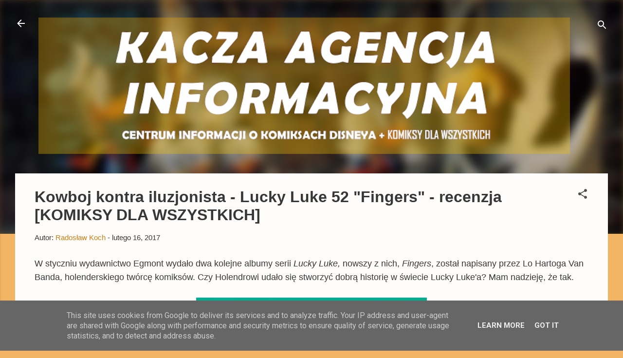

--- FILE ---
content_type: text/html; charset=UTF-8
request_url: https://www.komiksydisneya.pl/2017/02/kowboj-kontra-iluzjonista-lucky-luke-52.html
body_size: 32095
content:
<!DOCTYPE html>
<html dir='ltr' lang='pl' xmlns='http://www.w3.org/1999/xhtml' xmlns:b='http://www.google.com/2005/gml/b' xmlns:data='http://www.google.com/2005/gml/data' xmlns:expr='http://www.google.com/2005/gml/expr'>
<head>
<meta content='width=device-width, initial-scale=1' name='viewport'/>
<title>Kowboj kontra iluzjonista - Lucky Luke 52 &quot;Fingers&quot; - recenzja [KOMIKSY DLA WSZYSTKICH] </title>
<meta content='text/html; charset=UTF-8' http-equiv='Content-Type'/>
<!-- Chrome, Firefox OS and Opera -->
<meta content='#f3b564' name='theme-color'/>
<!-- Windows Phone -->
<meta content='#f3b564' name='msapplication-navbutton-color'/>
<meta content='blogger' name='generator'/>
<link href='https://www.komiksydisneya.pl/favicon.ico' rel='icon' type='image/x-icon'/>
<link href='https://www.komiksydisneya.pl/2017/02/kowboj-kontra-iluzjonista-lucky-luke-52.html' rel='canonical'/>
<link rel="alternate" type="application/atom+xml" title="Kacza Agencja Informacyjna - Atom" href="https://www.komiksydisneya.pl/feeds/posts/default" />
<link rel="alternate" type="application/rss+xml" title="Kacza Agencja Informacyjna - RSS" href="https://www.komiksydisneya.pl/feeds/posts/default?alt=rss" />
<link rel="service.post" type="application/atom+xml" title="Kacza Agencja Informacyjna - Atom" href="https://www.blogger.com/feeds/6843512864687511232/posts/default" />

<link rel="alternate" type="application/atom+xml" title="Kacza Agencja Informacyjna - Atom" href="https://www.komiksydisneya.pl/feeds/3827153778380983166/comments/default" />
<!--Can't find substitution for tag [blog.ieCssRetrofitLinks]-->
<link href='https://blogger.googleusercontent.com/img/b/R29vZ2xl/AVvXsEja9_U56WRWKiP1exQIbgh0xGLGqJ0DJ5EAqSqY1rWPd-et3U7A2x-Lzqq7CRa8Cd_pGHJOuQnKOBPRdTHTK6eMF35Mtzylpzb8We9ZO9eBdX-eKs1ZwbvMd1TIApaUYOLUJPXXNAy6OCL-/s640/LL52-10cm.jpg' rel='image_src'/>
<meta content='https://www.komiksydisneya.pl/2017/02/kowboj-kontra-iluzjonista-lucky-luke-52.html' property='og:url'/>
<meta content='Kowboj kontra iluzjonista - Lucky Luke 52 &quot;Fingers&quot; - recenzja [KOMIKSY DLA WSZYSTKICH] ' property='og:title'/>
<meta content='Informacje o komiksach Disneya z Kaczorem Donaldem i Myszką Miki. Recenzje komiksów humorystycznych. Kacze Opowieści' property='og:description'/>
<meta content='https://blogger.googleusercontent.com/img/b/R29vZ2xl/AVvXsEja9_U56WRWKiP1exQIbgh0xGLGqJ0DJ5EAqSqY1rWPd-et3U7A2x-Lzqq7CRa8Cd_pGHJOuQnKOBPRdTHTK6eMF35Mtzylpzb8We9ZO9eBdX-eKs1ZwbvMd1TIApaUYOLUJPXXNAy6OCL-/w1200-h630-p-k-no-nu/LL52-10cm.jpg' property='og:image'/>
<style type='text/css'>@font-face{font-family:'Damion';font-style:normal;font-weight:400;font-display:swap;src:url(//fonts.gstatic.com/s/damion/v15/hv-XlzJ3KEUe_YZkZGw2EzJwV9J-.woff2)format('woff2');unicode-range:U+0100-02BA,U+02BD-02C5,U+02C7-02CC,U+02CE-02D7,U+02DD-02FF,U+0304,U+0308,U+0329,U+1D00-1DBF,U+1E00-1E9F,U+1EF2-1EFF,U+2020,U+20A0-20AB,U+20AD-20C0,U+2113,U+2C60-2C7F,U+A720-A7FF;}@font-face{font-family:'Damion';font-style:normal;font-weight:400;font-display:swap;src:url(//fonts.gstatic.com/s/damion/v15/hv-XlzJ3KEUe_YZkamw2EzJwVw.woff2)format('woff2');unicode-range:U+0000-00FF,U+0131,U+0152-0153,U+02BB-02BC,U+02C6,U+02DA,U+02DC,U+0304,U+0308,U+0329,U+2000-206F,U+20AC,U+2122,U+2191,U+2193,U+2212,U+2215,U+FEFF,U+FFFD;}@font-face{font-family:'Kenia';font-style:normal;font-weight:400;font-display:swap;src:url(//fonts.gstatic.com/s/kenia/v30/jizURE5PuHQH9pCJP0COwuGN.woff2)format('woff2');unicode-range:U+0000-00FF,U+0131,U+0152-0153,U+02BB-02BC,U+02C6,U+02DA,U+02DC,U+0304,U+0308,U+0329,U+2000-206F,U+20AC,U+2122,U+2191,U+2193,U+2212,U+2215,U+FEFF,U+FFFD;}@font-face{font-family:'Playfair Display';font-style:normal;font-weight:900;font-display:swap;src:url(//fonts.gstatic.com/s/playfairdisplay/v40/nuFvD-vYSZviVYUb_rj3ij__anPXJzDwcbmjWBN2PKfsunDTbtPK-F2qC0usEw.woff2)format('woff2');unicode-range:U+0301,U+0400-045F,U+0490-0491,U+04B0-04B1,U+2116;}@font-face{font-family:'Playfair Display';font-style:normal;font-weight:900;font-display:swap;src:url(//fonts.gstatic.com/s/playfairdisplay/v40/nuFvD-vYSZviVYUb_rj3ij__anPXJzDwcbmjWBN2PKfsunDYbtPK-F2qC0usEw.woff2)format('woff2');unicode-range:U+0102-0103,U+0110-0111,U+0128-0129,U+0168-0169,U+01A0-01A1,U+01AF-01B0,U+0300-0301,U+0303-0304,U+0308-0309,U+0323,U+0329,U+1EA0-1EF9,U+20AB;}@font-face{font-family:'Playfair Display';font-style:normal;font-weight:900;font-display:swap;src:url(//fonts.gstatic.com/s/playfairdisplay/v40/nuFvD-vYSZviVYUb_rj3ij__anPXJzDwcbmjWBN2PKfsunDZbtPK-F2qC0usEw.woff2)format('woff2');unicode-range:U+0100-02BA,U+02BD-02C5,U+02C7-02CC,U+02CE-02D7,U+02DD-02FF,U+0304,U+0308,U+0329,U+1D00-1DBF,U+1E00-1E9F,U+1EF2-1EFF,U+2020,U+20A0-20AB,U+20AD-20C0,U+2113,U+2C60-2C7F,U+A720-A7FF;}@font-face{font-family:'Playfair Display';font-style:normal;font-weight:900;font-display:swap;src:url(//fonts.gstatic.com/s/playfairdisplay/v40/nuFvD-vYSZviVYUb_rj3ij__anPXJzDwcbmjWBN2PKfsunDXbtPK-F2qC0s.woff2)format('woff2');unicode-range:U+0000-00FF,U+0131,U+0152-0153,U+02BB-02BC,U+02C6,U+02DA,U+02DC,U+0304,U+0308,U+0329,U+2000-206F,U+20AC,U+2122,U+2191,U+2193,U+2212,U+2215,U+FEFF,U+FFFD;}@font-face{font-family:'Roboto';font-style:italic;font-weight:300;font-stretch:100%;font-display:swap;src:url(//fonts.gstatic.com/s/roboto/v50/KFOKCnqEu92Fr1Mu53ZEC9_Vu3r1gIhOszmOClHrs6ljXfMMLt_QuAX-k3Yi128m0kN2.woff2)format('woff2');unicode-range:U+0460-052F,U+1C80-1C8A,U+20B4,U+2DE0-2DFF,U+A640-A69F,U+FE2E-FE2F;}@font-face{font-family:'Roboto';font-style:italic;font-weight:300;font-stretch:100%;font-display:swap;src:url(//fonts.gstatic.com/s/roboto/v50/KFOKCnqEu92Fr1Mu53ZEC9_Vu3r1gIhOszmOClHrs6ljXfMMLt_QuAz-k3Yi128m0kN2.woff2)format('woff2');unicode-range:U+0301,U+0400-045F,U+0490-0491,U+04B0-04B1,U+2116;}@font-face{font-family:'Roboto';font-style:italic;font-weight:300;font-stretch:100%;font-display:swap;src:url(//fonts.gstatic.com/s/roboto/v50/KFOKCnqEu92Fr1Mu53ZEC9_Vu3r1gIhOszmOClHrs6ljXfMMLt_QuAT-k3Yi128m0kN2.woff2)format('woff2');unicode-range:U+1F00-1FFF;}@font-face{font-family:'Roboto';font-style:italic;font-weight:300;font-stretch:100%;font-display:swap;src:url(//fonts.gstatic.com/s/roboto/v50/KFOKCnqEu92Fr1Mu53ZEC9_Vu3r1gIhOszmOClHrs6ljXfMMLt_QuAv-k3Yi128m0kN2.woff2)format('woff2');unicode-range:U+0370-0377,U+037A-037F,U+0384-038A,U+038C,U+038E-03A1,U+03A3-03FF;}@font-face{font-family:'Roboto';font-style:italic;font-weight:300;font-stretch:100%;font-display:swap;src:url(//fonts.gstatic.com/s/roboto/v50/KFOKCnqEu92Fr1Mu53ZEC9_Vu3r1gIhOszmOClHrs6ljXfMMLt_QuHT-k3Yi128m0kN2.woff2)format('woff2');unicode-range:U+0302-0303,U+0305,U+0307-0308,U+0310,U+0312,U+0315,U+031A,U+0326-0327,U+032C,U+032F-0330,U+0332-0333,U+0338,U+033A,U+0346,U+034D,U+0391-03A1,U+03A3-03A9,U+03B1-03C9,U+03D1,U+03D5-03D6,U+03F0-03F1,U+03F4-03F5,U+2016-2017,U+2034-2038,U+203C,U+2040,U+2043,U+2047,U+2050,U+2057,U+205F,U+2070-2071,U+2074-208E,U+2090-209C,U+20D0-20DC,U+20E1,U+20E5-20EF,U+2100-2112,U+2114-2115,U+2117-2121,U+2123-214F,U+2190,U+2192,U+2194-21AE,U+21B0-21E5,U+21F1-21F2,U+21F4-2211,U+2213-2214,U+2216-22FF,U+2308-230B,U+2310,U+2319,U+231C-2321,U+2336-237A,U+237C,U+2395,U+239B-23B7,U+23D0,U+23DC-23E1,U+2474-2475,U+25AF,U+25B3,U+25B7,U+25BD,U+25C1,U+25CA,U+25CC,U+25FB,U+266D-266F,U+27C0-27FF,U+2900-2AFF,U+2B0E-2B11,U+2B30-2B4C,U+2BFE,U+3030,U+FF5B,U+FF5D,U+1D400-1D7FF,U+1EE00-1EEFF;}@font-face{font-family:'Roboto';font-style:italic;font-weight:300;font-stretch:100%;font-display:swap;src:url(//fonts.gstatic.com/s/roboto/v50/KFOKCnqEu92Fr1Mu53ZEC9_Vu3r1gIhOszmOClHrs6ljXfMMLt_QuGb-k3Yi128m0kN2.woff2)format('woff2');unicode-range:U+0001-000C,U+000E-001F,U+007F-009F,U+20DD-20E0,U+20E2-20E4,U+2150-218F,U+2190,U+2192,U+2194-2199,U+21AF,U+21E6-21F0,U+21F3,U+2218-2219,U+2299,U+22C4-22C6,U+2300-243F,U+2440-244A,U+2460-24FF,U+25A0-27BF,U+2800-28FF,U+2921-2922,U+2981,U+29BF,U+29EB,U+2B00-2BFF,U+4DC0-4DFF,U+FFF9-FFFB,U+10140-1018E,U+10190-1019C,U+101A0,U+101D0-101FD,U+102E0-102FB,U+10E60-10E7E,U+1D2C0-1D2D3,U+1D2E0-1D37F,U+1F000-1F0FF,U+1F100-1F1AD,U+1F1E6-1F1FF,U+1F30D-1F30F,U+1F315,U+1F31C,U+1F31E,U+1F320-1F32C,U+1F336,U+1F378,U+1F37D,U+1F382,U+1F393-1F39F,U+1F3A7-1F3A8,U+1F3AC-1F3AF,U+1F3C2,U+1F3C4-1F3C6,U+1F3CA-1F3CE,U+1F3D4-1F3E0,U+1F3ED,U+1F3F1-1F3F3,U+1F3F5-1F3F7,U+1F408,U+1F415,U+1F41F,U+1F426,U+1F43F,U+1F441-1F442,U+1F444,U+1F446-1F449,U+1F44C-1F44E,U+1F453,U+1F46A,U+1F47D,U+1F4A3,U+1F4B0,U+1F4B3,U+1F4B9,U+1F4BB,U+1F4BF,U+1F4C8-1F4CB,U+1F4D6,U+1F4DA,U+1F4DF,U+1F4E3-1F4E6,U+1F4EA-1F4ED,U+1F4F7,U+1F4F9-1F4FB,U+1F4FD-1F4FE,U+1F503,U+1F507-1F50B,U+1F50D,U+1F512-1F513,U+1F53E-1F54A,U+1F54F-1F5FA,U+1F610,U+1F650-1F67F,U+1F687,U+1F68D,U+1F691,U+1F694,U+1F698,U+1F6AD,U+1F6B2,U+1F6B9-1F6BA,U+1F6BC,U+1F6C6-1F6CF,U+1F6D3-1F6D7,U+1F6E0-1F6EA,U+1F6F0-1F6F3,U+1F6F7-1F6FC,U+1F700-1F7FF,U+1F800-1F80B,U+1F810-1F847,U+1F850-1F859,U+1F860-1F887,U+1F890-1F8AD,U+1F8B0-1F8BB,U+1F8C0-1F8C1,U+1F900-1F90B,U+1F93B,U+1F946,U+1F984,U+1F996,U+1F9E9,U+1FA00-1FA6F,U+1FA70-1FA7C,U+1FA80-1FA89,U+1FA8F-1FAC6,U+1FACE-1FADC,U+1FADF-1FAE9,U+1FAF0-1FAF8,U+1FB00-1FBFF;}@font-face{font-family:'Roboto';font-style:italic;font-weight:300;font-stretch:100%;font-display:swap;src:url(//fonts.gstatic.com/s/roboto/v50/KFOKCnqEu92Fr1Mu53ZEC9_Vu3r1gIhOszmOClHrs6ljXfMMLt_QuAf-k3Yi128m0kN2.woff2)format('woff2');unicode-range:U+0102-0103,U+0110-0111,U+0128-0129,U+0168-0169,U+01A0-01A1,U+01AF-01B0,U+0300-0301,U+0303-0304,U+0308-0309,U+0323,U+0329,U+1EA0-1EF9,U+20AB;}@font-face{font-family:'Roboto';font-style:italic;font-weight:300;font-stretch:100%;font-display:swap;src:url(//fonts.gstatic.com/s/roboto/v50/KFOKCnqEu92Fr1Mu53ZEC9_Vu3r1gIhOszmOClHrs6ljXfMMLt_QuAb-k3Yi128m0kN2.woff2)format('woff2');unicode-range:U+0100-02BA,U+02BD-02C5,U+02C7-02CC,U+02CE-02D7,U+02DD-02FF,U+0304,U+0308,U+0329,U+1D00-1DBF,U+1E00-1E9F,U+1EF2-1EFF,U+2020,U+20A0-20AB,U+20AD-20C0,U+2113,U+2C60-2C7F,U+A720-A7FF;}@font-face{font-family:'Roboto';font-style:italic;font-weight:300;font-stretch:100%;font-display:swap;src:url(//fonts.gstatic.com/s/roboto/v50/KFOKCnqEu92Fr1Mu53ZEC9_Vu3r1gIhOszmOClHrs6ljXfMMLt_QuAj-k3Yi128m0g.woff2)format('woff2');unicode-range:U+0000-00FF,U+0131,U+0152-0153,U+02BB-02BC,U+02C6,U+02DA,U+02DC,U+0304,U+0308,U+0329,U+2000-206F,U+20AC,U+2122,U+2191,U+2193,U+2212,U+2215,U+FEFF,U+FFFD;}@font-face{font-family:'Roboto';font-style:normal;font-weight:400;font-stretch:100%;font-display:swap;src:url(//fonts.gstatic.com/s/roboto/v50/KFO7CnqEu92Fr1ME7kSn66aGLdTylUAMa3GUBHMdazTgWw.woff2)format('woff2');unicode-range:U+0460-052F,U+1C80-1C8A,U+20B4,U+2DE0-2DFF,U+A640-A69F,U+FE2E-FE2F;}@font-face{font-family:'Roboto';font-style:normal;font-weight:400;font-stretch:100%;font-display:swap;src:url(//fonts.gstatic.com/s/roboto/v50/KFO7CnqEu92Fr1ME7kSn66aGLdTylUAMa3iUBHMdazTgWw.woff2)format('woff2');unicode-range:U+0301,U+0400-045F,U+0490-0491,U+04B0-04B1,U+2116;}@font-face{font-family:'Roboto';font-style:normal;font-weight:400;font-stretch:100%;font-display:swap;src:url(//fonts.gstatic.com/s/roboto/v50/KFO7CnqEu92Fr1ME7kSn66aGLdTylUAMa3CUBHMdazTgWw.woff2)format('woff2');unicode-range:U+1F00-1FFF;}@font-face{font-family:'Roboto';font-style:normal;font-weight:400;font-stretch:100%;font-display:swap;src:url(//fonts.gstatic.com/s/roboto/v50/KFO7CnqEu92Fr1ME7kSn66aGLdTylUAMa3-UBHMdazTgWw.woff2)format('woff2');unicode-range:U+0370-0377,U+037A-037F,U+0384-038A,U+038C,U+038E-03A1,U+03A3-03FF;}@font-face{font-family:'Roboto';font-style:normal;font-weight:400;font-stretch:100%;font-display:swap;src:url(//fonts.gstatic.com/s/roboto/v50/KFO7CnqEu92Fr1ME7kSn66aGLdTylUAMawCUBHMdazTgWw.woff2)format('woff2');unicode-range:U+0302-0303,U+0305,U+0307-0308,U+0310,U+0312,U+0315,U+031A,U+0326-0327,U+032C,U+032F-0330,U+0332-0333,U+0338,U+033A,U+0346,U+034D,U+0391-03A1,U+03A3-03A9,U+03B1-03C9,U+03D1,U+03D5-03D6,U+03F0-03F1,U+03F4-03F5,U+2016-2017,U+2034-2038,U+203C,U+2040,U+2043,U+2047,U+2050,U+2057,U+205F,U+2070-2071,U+2074-208E,U+2090-209C,U+20D0-20DC,U+20E1,U+20E5-20EF,U+2100-2112,U+2114-2115,U+2117-2121,U+2123-214F,U+2190,U+2192,U+2194-21AE,U+21B0-21E5,U+21F1-21F2,U+21F4-2211,U+2213-2214,U+2216-22FF,U+2308-230B,U+2310,U+2319,U+231C-2321,U+2336-237A,U+237C,U+2395,U+239B-23B7,U+23D0,U+23DC-23E1,U+2474-2475,U+25AF,U+25B3,U+25B7,U+25BD,U+25C1,U+25CA,U+25CC,U+25FB,U+266D-266F,U+27C0-27FF,U+2900-2AFF,U+2B0E-2B11,U+2B30-2B4C,U+2BFE,U+3030,U+FF5B,U+FF5D,U+1D400-1D7FF,U+1EE00-1EEFF;}@font-face{font-family:'Roboto';font-style:normal;font-weight:400;font-stretch:100%;font-display:swap;src:url(//fonts.gstatic.com/s/roboto/v50/KFO7CnqEu92Fr1ME7kSn66aGLdTylUAMaxKUBHMdazTgWw.woff2)format('woff2');unicode-range:U+0001-000C,U+000E-001F,U+007F-009F,U+20DD-20E0,U+20E2-20E4,U+2150-218F,U+2190,U+2192,U+2194-2199,U+21AF,U+21E6-21F0,U+21F3,U+2218-2219,U+2299,U+22C4-22C6,U+2300-243F,U+2440-244A,U+2460-24FF,U+25A0-27BF,U+2800-28FF,U+2921-2922,U+2981,U+29BF,U+29EB,U+2B00-2BFF,U+4DC0-4DFF,U+FFF9-FFFB,U+10140-1018E,U+10190-1019C,U+101A0,U+101D0-101FD,U+102E0-102FB,U+10E60-10E7E,U+1D2C0-1D2D3,U+1D2E0-1D37F,U+1F000-1F0FF,U+1F100-1F1AD,U+1F1E6-1F1FF,U+1F30D-1F30F,U+1F315,U+1F31C,U+1F31E,U+1F320-1F32C,U+1F336,U+1F378,U+1F37D,U+1F382,U+1F393-1F39F,U+1F3A7-1F3A8,U+1F3AC-1F3AF,U+1F3C2,U+1F3C4-1F3C6,U+1F3CA-1F3CE,U+1F3D4-1F3E0,U+1F3ED,U+1F3F1-1F3F3,U+1F3F5-1F3F7,U+1F408,U+1F415,U+1F41F,U+1F426,U+1F43F,U+1F441-1F442,U+1F444,U+1F446-1F449,U+1F44C-1F44E,U+1F453,U+1F46A,U+1F47D,U+1F4A3,U+1F4B0,U+1F4B3,U+1F4B9,U+1F4BB,U+1F4BF,U+1F4C8-1F4CB,U+1F4D6,U+1F4DA,U+1F4DF,U+1F4E3-1F4E6,U+1F4EA-1F4ED,U+1F4F7,U+1F4F9-1F4FB,U+1F4FD-1F4FE,U+1F503,U+1F507-1F50B,U+1F50D,U+1F512-1F513,U+1F53E-1F54A,U+1F54F-1F5FA,U+1F610,U+1F650-1F67F,U+1F687,U+1F68D,U+1F691,U+1F694,U+1F698,U+1F6AD,U+1F6B2,U+1F6B9-1F6BA,U+1F6BC,U+1F6C6-1F6CF,U+1F6D3-1F6D7,U+1F6E0-1F6EA,U+1F6F0-1F6F3,U+1F6F7-1F6FC,U+1F700-1F7FF,U+1F800-1F80B,U+1F810-1F847,U+1F850-1F859,U+1F860-1F887,U+1F890-1F8AD,U+1F8B0-1F8BB,U+1F8C0-1F8C1,U+1F900-1F90B,U+1F93B,U+1F946,U+1F984,U+1F996,U+1F9E9,U+1FA00-1FA6F,U+1FA70-1FA7C,U+1FA80-1FA89,U+1FA8F-1FAC6,U+1FACE-1FADC,U+1FADF-1FAE9,U+1FAF0-1FAF8,U+1FB00-1FBFF;}@font-face{font-family:'Roboto';font-style:normal;font-weight:400;font-stretch:100%;font-display:swap;src:url(//fonts.gstatic.com/s/roboto/v50/KFO7CnqEu92Fr1ME7kSn66aGLdTylUAMa3OUBHMdazTgWw.woff2)format('woff2');unicode-range:U+0102-0103,U+0110-0111,U+0128-0129,U+0168-0169,U+01A0-01A1,U+01AF-01B0,U+0300-0301,U+0303-0304,U+0308-0309,U+0323,U+0329,U+1EA0-1EF9,U+20AB;}@font-face{font-family:'Roboto';font-style:normal;font-weight:400;font-stretch:100%;font-display:swap;src:url(//fonts.gstatic.com/s/roboto/v50/KFO7CnqEu92Fr1ME7kSn66aGLdTylUAMa3KUBHMdazTgWw.woff2)format('woff2');unicode-range:U+0100-02BA,U+02BD-02C5,U+02C7-02CC,U+02CE-02D7,U+02DD-02FF,U+0304,U+0308,U+0329,U+1D00-1DBF,U+1E00-1E9F,U+1EF2-1EFF,U+2020,U+20A0-20AB,U+20AD-20C0,U+2113,U+2C60-2C7F,U+A720-A7FF;}@font-face{font-family:'Roboto';font-style:normal;font-weight:400;font-stretch:100%;font-display:swap;src:url(//fonts.gstatic.com/s/roboto/v50/KFO7CnqEu92Fr1ME7kSn66aGLdTylUAMa3yUBHMdazQ.woff2)format('woff2');unicode-range:U+0000-00FF,U+0131,U+0152-0153,U+02BB-02BC,U+02C6,U+02DA,U+02DC,U+0304,U+0308,U+0329,U+2000-206F,U+20AC,U+2122,U+2191,U+2193,U+2212,U+2215,U+FEFF,U+FFFD;}@font-face{font-family:'Roboto';font-style:normal;font-weight:700;font-stretch:100%;font-display:swap;src:url(//fonts.gstatic.com/s/roboto/v50/KFO7CnqEu92Fr1ME7kSn66aGLdTylUAMa3GUBHMdazTgWw.woff2)format('woff2');unicode-range:U+0460-052F,U+1C80-1C8A,U+20B4,U+2DE0-2DFF,U+A640-A69F,U+FE2E-FE2F;}@font-face{font-family:'Roboto';font-style:normal;font-weight:700;font-stretch:100%;font-display:swap;src:url(//fonts.gstatic.com/s/roboto/v50/KFO7CnqEu92Fr1ME7kSn66aGLdTylUAMa3iUBHMdazTgWw.woff2)format('woff2');unicode-range:U+0301,U+0400-045F,U+0490-0491,U+04B0-04B1,U+2116;}@font-face{font-family:'Roboto';font-style:normal;font-weight:700;font-stretch:100%;font-display:swap;src:url(//fonts.gstatic.com/s/roboto/v50/KFO7CnqEu92Fr1ME7kSn66aGLdTylUAMa3CUBHMdazTgWw.woff2)format('woff2');unicode-range:U+1F00-1FFF;}@font-face{font-family:'Roboto';font-style:normal;font-weight:700;font-stretch:100%;font-display:swap;src:url(//fonts.gstatic.com/s/roboto/v50/KFO7CnqEu92Fr1ME7kSn66aGLdTylUAMa3-UBHMdazTgWw.woff2)format('woff2');unicode-range:U+0370-0377,U+037A-037F,U+0384-038A,U+038C,U+038E-03A1,U+03A3-03FF;}@font-face{font-family:'Roboto';font-style:normal;font-weight:700;font-stretch:100%;font-display:swap;src:url(//fonts.gstatic.com/s/roboto/v50/KFO7CnqEu92Fr1ME7kSn66aGLdTylUAMawCUBHMdazTgWw.woff2)format('woff2');unicode-range:U+0302-0303,U+0305,U+0307-0308,U+0310,U+0312,U+0315,U+031A,U+0326-0327,U+032C,U+032F-0330,U+0332-0333,U+0338,U+033A,U+0346,U+034D,U+0391-03A1,U+03A3-03A9,U+03B1-03C9,U+03D1,U+03D5-03D6,U+03F0-03F1,U+03F4-03F5,U+2016-2017,U+2034-2038,U+203C,U+2040,U+2043,U+2047,U+2050,U+2057,U+205F,U+2070-2071,U+2074-208E,U+2090-209C,U+20D0-20DC,U+20E1,U+20E5-20EF,U+2100-2112,U+2114-2115,U+2117-2121,U+2123-214F,U+2190,U+2192,U+2194-21AE,U+21B0-21E5,U+21F1-21F2,U+21F4-2211,U+2213-2214,U+2216-22FF,U+2308-230B,U+2310,U+2319,U+231C-2321,U+2336-237A,U+237C,U+2395,U+239B-23B7,U+23D0,U+23DC-23E1,U+2474-2475,U+25AF,U+25B3,U+25B7,U+25BD,U+25C1,U+25CA,U+25CC,U+25FB,U+266D-266F,U+27C0-27FF,U+2900-2AFF,U+2B0E-2B11,U+2B30-2B4C,U+2BFE,U+3030,U+FF5B,U+FF5D,U+1D400-1D7FF,U+1EE00-1EEFF;}@font-face{font-family:'Roboto';font-style:normal;font-weight:700;font-stretch:100%;font-display:swap;src:url(//fonts.gstatic.com/s/roboto/v50/KFO7CnqEu92Fr1ME7kSn66aGLdTylUAMaxKUBHMdazTgWw.woff2)format('woff2');unicode-range:U+0001-000C,U+000E-001F,U+007F-009F,U+20DD-20E0,U+20E2-20E4,U+2150-218F,U+2190,U+2192,U+2194-2199,U+21AF,U+21E6-21F0,U+21F3,U+2218-2219,U+2299,U+22C4-22C6,U+2300-243F,U+2440-244A,U+2460-24FF,U+25A0-27BF,U+2800-28FF,U+2921-2922,U+2981,U+29BF,U+29EB,U+2B00-2BFF,U+4DC0-4DFF,U+FFF9-FFFB,U+10140-1018E,U+10190-1019C,U+101A0,U+101D0-101FD,U+102E0-102FB,U+10E60-10E7E,U+1D2C0-1D2D3,U+1D2E0-1D37F,U+1F000-1F0FF,U+1F100-1F1AD,U+1F1E6-1F1FF,U+1F30D-1F30F,U+1F315,U+1F31C,U+1F31E,U+1F320-1F32C,U+1F336,U+1F378,U+1F37D,U+1F382,U+1F393-1F39F,U+1F3A7-1F3A8,U+1F3AC-1F3AF,U+1F3C2,U+1F3C4-1F3C6,U+1F3CA-1F3CE,U+1F3D4-1F3E0,U+1F3ED,U+1F3F1-1F3F3,U+1F3F5-1F3F7,U+1F408,U+1F415,U+1F41F,U+1F426,U+1F43F,U+1F441-1F442,U+1F444,U+1F446-1F449,U+1F44C-1F44E,U+1F453,U+1F46A,U+1F47D,U+1F4A3,U+1F4B0,U+1F4B3,U+1F4B9,U+1F4BB,U+1F4BF,U+1F4C8-1F4CB,U+1F4D6,U+1F4DA,U+1F4DF,U+1F4E3-1F4E6,U+1F4EA-1F4ED,U+1F4F7,U+1F4F9-1F4FB,U+1F4FD-1F4FE,U+1F503,U+1F507-1F50B,U+1F50D,U+1F512-1F513,U+1F53E-1F54A,U+1F54F-1F5FA,U+1F610,U+1F650-1F67F,U+1F687,U+1F68D,U+1F691,U+1F694,U+1F698,U+1F6AD,U+1F6B2,U+1F6B9-1F6BA,U+1F6BC,U+1F6C6-1F6CF,U+1F6D3-1F6D7,U+1F6E0-1F6EA,U+1F6F0-1F6F3,U+1F6F7-1F6FC,U+1F700-1F7FF,U+1F800-1F80B,U+1F810-1F847,U+1F850-1F859,U+1F860-1F887,U+1F890-1F8AD,U+1F8B0-1F8BB,U+1F8C0-1F8C1,U+1F900-1F90B,U+1F93B,U+1F946,U+1F984,U+1F996,U+1F9E9,U+1FA00-1FA6F,U+1FA70-1FA7C,U+1FA80-1FA89,U+1FA8F-1FAC6,U+1FACE-1FADC,U+1FADF-1FAE9,U+1FAF0-1FAF8,U+1FB00-1FBFF;}@font-face{font-family:'Roboto';font-style:normal;font-weight:700;font-stretch:100%;font-display:swap;src:url(//fonts.gstatic.com/s/roboto/v50/KFO7CnqEu92Fr1ME7kSn66aGLdTylUAMa3OUBHMdazTgWw.woff2)format('woff2');unicode-range:U+0102-0103,U+0110-0111,U+0128-0129,U+0168-0169,U+01A0-01A1,U+01AF-01B0,U+0300-0301,U+0303-0304,U+0308-0309,U+0323,U+0329,U+1EA0-1EF9,U+20AB;}@font-face{font-family:'Roboto';font-style:normal;font-weight:700;font-stretch:100%;font-display:swap;src:url(//fonts.gstatic.com/s/roboto/v50/KFO7CnqEu92Fr1ME7kSn66aGLdTylUAMa3KUBHMdazTgWw.woff2)format('woff2');unicode-range:U+0100-02BA,U+02BD-02C5,U+02C7-02CC,U+02CE-02D7,U+02DD-02FF,U+0304,U+0308,U+0329,U+1D00-1DBF,U+1E00-1E9F,U+1EF2-1EFF,U+2020,U+20A0-20AB,U+20AD-20C0,U+2113,U+2C60-2C7F,U+A720-A7FF;}@font-face{font-family:'Roboto';font-style:normal;font-weight:700;font-stretch:100%;font-display:swap;src:url(//fonts.gstatic.com/s/roboto/v50/KFO7CnqEu92Fr1ME7kSn66aGLdTylUAMa3yUBHMdazQ.woff2)format('woff2');unicode-range:U+0000-00FF,U+0131,U+0152-0153,U+02BB-02BC,U+02C6,U+02DA,U+02DC,U+0304,U+0308,U+0329,U+2000-206F,U+20AC,U+2122,U+2191,U+2193,U+2212,U+2215,U+FEFF,U+FFFD;}</style>
<style id='page-skin-1' type='text/css'><!--
/*! normalize.css v3.0.1 | MIT License | git.io/normalize */html{font-family:sans-serif;-ms-text-size-adjust:100%;-webkit-text-size-adjust:100%}body{margin:0}article,aside,details,figcaption,figure,footer,header,hgroup,main,nav,section,summary{display:block}audio,canvas,progress,video{display:inline-block;vertical-align:baseline}audio:not([controls]){display:none;height:0}[hidden],template{display:none}a{background:transparent}a:active,a:hover{outline:0}abbr[title]{border-bottom:1px dotted}b,strong{font-weight:bold}dfn{font-style:italic}h1{font-size:2em;margin:.67em 0}mark{background:#ff0;color:#000}small{font-size:80%}sub,sup{font-size:75%;line-height:0;position:relative;vertical-align:baseline}sup{top:-0.5em}sub{bottom:-0.25em}img{border:0}svg:not(:root){overflow:hidden}figure{margin:1em 40px}hr{-moz-box-sizing:content-box;box-sizing:content-box;height:0}pre{overflow:auto}code,kbd,pre,samp{font-family:monospace,monospace;font-size:1em}button,input,optgroup,select,textarea{color:inherit;font:inherit;margin:0}button{overflow:visible}button,select{text-transform:none}button,html input[type="button"],input[type="reset"],input[type="submit"]{-webkit-appearance:button;cursor:pointer}button[disabled],html input[disabled]{cursor:default}button::-moz-focus-inner,input::-moz-focus-inner{border:0;padding:0}input{line-height:normal}input[type="checkbox"],input[type="radio"]{box-sizing:border-box;padding:0}input[type="number"]::-webkit-inner-spin-button,input[type="number"]::-webkit-outer-spin-button{height:auto}input[type="search"]{-webkit-appearance:textfield;-moz-box-sizing:content-box;-webkit-box-sizing:content-box;box-sizing:content-box}input[type="search"]::-webkit-search-cancel-button,input[type="search"]::-webkit-search-decoration{-webkit-appearance:none}fieldset{border:1px solid #c0c0c0;margin:0 2px;padding:.35em .625em .75em}legend{border:0;padding:0}textarea{overflow:auto}optgroup{font-weight:bold}table{border-collapse:collapse;border-spacing:0}td,th{padding:0}
/*!************************************************
* Blogger Template Style
* Name: Contempo
**************************************************/
body{
overflow-wrap:break-word;
word-break:break-word;
word-wrap:break-word
}
.hidden{
display:none
}
.invisible{
visibility:hidden
}
.container::after,.float-container::after{
clear:both;
content:"";
display:table
}
.clearboth{
clear:both
}
#comments .comment .comment-actions,.subscribe-popup .FollowByEmail .follow-by-email-submit,.widget.Profile .profile-link,.widget.Profile .profile-link.visit-profile{
background:0 0;
border:0;
box-shadow:none;
color:#ce7d0f;
cursor:pointer;
font-size:14px;
font-weight:700;
outline:0;
text-decoration:none;
text-transform:uppercase;
width:auto
}
.dim-overlay{
background-color:rgba(0,0,0,.54);
height:100vh;
left:0;
position:fixed;
top:0;
width:100%
}
#sharing-dim-overlay{
background-color:transparent
}
input::-ms-clear{
display:none
}
.blogger-logo,.svg-icon-24.blogger-logo{
fill:#ff9800;
opacity:1
}
.loading-spinner-large{
-webkit-animation:mspin-rotate 1.568s infinite linear;
animation:mspin-rotate 1.568s infinite linear;
height:48px;
overflow:hidden;
position:absolute;
width:48px;
z-index:200
}
.loading-spinner-large>div{
-webkit-animation:mspin-revrot 5332ms infinite steps(4);
animation:mspin-revrot 5332ms infinite steps(4)
}
.loading-spinner-large>div>div{
-webkit-animation:mspin-singlecolor-large-film 1333ms infinite steps(81);
animation:mspin-singlecolor-large-film 1333ms infinite steps(81);
background-size:100%;
height:48px;
width:3888px
}
.mspin-black-large>div>div,.mspin-grey_54-large>div>div{
background-image:url(https://www.blogblog.com/indie/mspin_black_large.svg)
}
.mspin-white-large>div>div{
background-image:url(https://www.blogblog.com/indie/mspin_white_large.svg)
}
.mspin-grey_54-large{
opacity:.54
}
@-webkit-keyframes mspin-singlecolor-large-film{
from{
-webkit-transform:translateX(0);
transform:translateX(0)
}
to{
-webkit-transform:translateX(-3888px);
transform:translateX(-3888px)
}
}
@keyframes mspin-singlecolor-large-film{
from{
-webkit-transform:translateX(0);
transform:translateX(0)
}
to{
-webkit-transform:translateX(-3888px);
transform:translateX(-3888px)
}
}
@-webkit-keyframes mspin-rotate{
from{
-webkit-transform:rotate(0);
transform:rotate(0)
}
to{
-webkit-transform:rotate(360deg);
transform:rotate(360deg)
}
}
@keyframes mspin-rotate{
from{
-webkit-transform:rotate(0);
transform:rotate(0)
}
to{
-webkit-transform:rotate(360deg);
transform:rotate(360deg)
}
}
@-webkit-keyframes mspin-revrot{
from{
-webkit-transform:rotate(0);
transform:rotate(0)
}
to{
-webkit-transform:rotate(-360deg);
transform:rotate(-360deg)
}
}
@keyframes mspin-revrot{
from{
-webkit-transform:rotate(0);
transform:rotate(0)
}
to{
-webkit-transform:rotate(-360deg);
transform:rotate(-360deg)
}
}
.skip-navigation{
background-color:#fff;
box-sizing:border-box;
color:#000;
display:block;
height:0;
left:0;
line-height:50px;
overflow:hidden;
padding-top:0;
position:fixed;
text-align:center;
top:0;
-webkit-transition:box-shadow .3s,height .3s,padding-top .3s;
transition:box-shadow .3s,height .3s,padding-top .3s;
width:100%;
z-index:900
}
.skip-navigation:focus{
box-shadow:0 4px 5px 0 rgba(0,0,0,.14),0 1px 10px 0 rgba(0,0,0,.12),0 2px 4px -1px rgba(0,0,0,.2);
height:50px
}
#main{
outline:0
}
.main-heading{
position:absolute;
clip:rect(1px,1px,1px,1px);
padding:0;
border:0;
height:1px;
width:1px;
overflow:hidden
}
.Attribution{
margin-top:1em;
text-align:center
}
.Attribution .blogger img,.Attribution .blogger svg{
vertical-align:bottom
}
.Attribution .blogger img{
margin-right:.5em
}
.Attribution div{
line-height:24px;
margin-top:.5em
}
.Attribution .copyright,.Attribution .image-attribution{
font-size:.7em;
margin-top:1.5em
}
.BLOG_mobile_video_class{
display:none
}
.bg-photo{
background-attachment:scroll!important
}
body .CSS_LIGHTBOX{
z-index:900
}
.extendable .show-less,.extendable .show-more{
border-color:#ce7d0f;
color:#ce7d0f;
margin-top:8px
}
.extendable .show-less.hidden,.extendable .show-more.hidden{
display:none
}
.inline-ad{
display:none;
max-width:100%;
overflow:hidden
}
.adsbygoogle{
display:block
}
#cookieChoiceInfo{
bottom:0;
top:auto
}
iframe.b-hbp-video{
border:0
}
.post-body img{
max-width:100%
}
.post-body iframe{
max-width:100%
}
.post-body a[imageanchor="1"]{
display:inline-block
}
.byline{
margin-right:1em
}
.byline:last-child{
margin-right:0
}
.link-copied-dialog{
max-width:520px;
outline:0
}
.link-copied-dialog .modal-dialog-buttons{
margin-top:8px
}
.link-copied-dialog .goog-buttonset-default{
background:0 0;
border:0
}
.link-copied-dialog .goog-buttonset-default:focus{
outline:0
}
.paging-control-container{
margin-bottom:16px
}
.paging-control-container .paging-control{
display:inline-block
}
.paging-control-container .comment-range-text::after,.paging-control-container .paging-control{
color:#ce7d0f
}
.paging-control-container .comment-range-text,.paging-control-container .paging-control{
margin-right:8px
}
.paging-control-container .comment-range-text::after,.paging-control-container .paging-control::after{
content:"\b7";
cursor:default;
padding-left:8px;
pointer-events:none
}
.paging-control-container .comment-range-text:last-child::after,.paging-control-container .paging-control:last-child::after{
content:none
}
.byline.reactions iframe{
height:20px
}
.b-notification{
color:#000;
background-color:#fff;
border-bottom:solid 1px #000;
box-sizing:border-box;
padding:16px 32px;
text-align:center
}
.b-notification.visible{
-webkit-transition:margin-top .3s cubic-bezier(.4,0,.2,1);
transition:margin-top .3s cubic-bezier(.4,0,.2,1)
}
.b-notification.invisible{
position:absolute
}
.b-notification-close{
position:absolute;
right:8px;
top:8px
}
.no-posts-message{
line-height:40px;
text-align:center
}
@media screen and (max-width:800px){
body.item-view .post-body a[imageanchor="1"][style*="float: left;"],body.item-view .post-body a[imageanchor="1"][style*="float: right;"]{
float:none!important;
clear:none!important
}
body.item-view .post-body a[imageanchor="1"] img{
display:block;
height:auto;
margin:0 auto
}
body.item-view .post-body>.separator:first-child>a[imageanchor="1"]:first-child{
margin-top:20px
}
.post-body a[imageanchor]{
display:block
}
body.item-view .post-body a[imageanchor="1"]{
margin-left:0!important;
margin-right:0!important
}
body.item-view .post-body a[imageanchor="1"]+a[imageanchor="1"]{
margin-top:16px
}
}
.item-control{
display:none
}
#comments{
border-top:1px dashed rgba(0,0,0,.54);
margin-top:20px;
padding:20px
}
#comments .comment-thread ol{
margin:0;
padding-left:0;
padding-left:0
}
#comments .comment .comment-replybox-single,#comments .comment-thread .comment-replies{
margin-left:60px
}
#comments .comment-thread .thread-count{
display:none
}
#comments .comment{
list-style-type:none;
padding:0 0 30px;
position:relative
}
#comments .comment .comment{
padding-bottom:8px
}
.comment .avatar-image-container{
position:absolute
}
.comment .avatar-image-container img{
border-radius:50%
}
.avatar-image-container svg,.comment .avatar-image-container .avatar-icon{
border-radius:50%;
border:solid 1px #4f4f4f;
box-sizing:border-box;
fill:#4f4f4f;
height:35px;
margin:0;
padding:7px;
width:35px
}
.comment .comment-block{
margin-top:10px;
margin-left:60px;
padding-bottom:0
}
#comments .comment-author-header-wrapper{
margin-left:40px
}
#comments .comment .thread-expanded .comment-block{
padding-bottom:20px
}
#comments .comment .comment-header .user,#comments .comment .comment-header .user a{
color:#373737;
font-style:normal;
font-weight:700
}
#comments .comment .comment-actions{
bottom:0;
margin-bottom:15px;
position:absolute
}
#comments .comment .comment-actions>*{
margin-right:8px
}
#comments .comment .comment-header .datetime{
bottom:0;
color:rgba(55,55,55,.54);
display:inline-block;
font-size:13px;
font-style:italic;
margin-left:8px
}
#comments .comment .comment-footer .comment-timestamp a,#comments .comment .comment-header .datetime a{
color:rgba(55,55,55,.54)
}
#comments .comment .comment-content,.comment .comment-body{
margin-top:12px;
word-break:break-word
}
.comment-body{
margin-bottom:12px
}
#comments.embed[data-num-comments="0"]{
border:0;
margin-top:0;
padding-top:0
}
#comments.embed[data-num-comments="0"] #comment-post-message,#comments.embed[data-num-comments="0"] div.comment-form>p,#comments.embed[data-num-comments="0"] p.comment-footer{
display:none
}
#comment-editor-src{
display:none
}
.comments .comments-content .loadmore.loaded{
max-height:0;
opacity:0;
overflow:hidden
}
.extendable .remaining-items{
height:0;
overflow:hidden;
-webkit-transition:height .3s cubic-bezier(.4,0,.2,1);
transition:height .3s cubic-bezier(.4,0,.2,1)
}
.extendable .remaining-items.expanded{
height:auto
}
.svg-icon-24,.svg-icon-24-button{
cursor:pointer;
height:24px;
width:24px;
min-width:24px
}
.touch-icon{
margin:-12px;
padding:12px
}
.touch-icon:active,.touch-icon:focus{
background-color:rgba(153,153,153,.4);
border-radius:50%
}
svg:not(:root).touch-icon{
overflow:visible
}
html[dir=rtl] .rtl-reversible-icon{
-webkit-transform:scaleX(-1);
-ms-transform:scaleX(-1);
transform:scaleX(-1)
}
.svg-icon-24-button,.touch-icon-button{
background:0 0;
border:0;
margin:0;
outline:0;
padding:0
}
.touch-icon-button .touch-icon:active,.touch-icon-button .touch-icon:focus{
background-color:transparent
}
.touch-icon-button:active .touch-icon,.touch-icon-button:focus .touch-icon{
background-color:rgba(153,153,153,.4);
border-radius:50%
}
.Profile .default-avatar-wrapper .avatar-icon{
border-radius:50%;
border:solid 1px #4f4f4f;
box-sizing:border-box;
fill:#4f4f4f;
margin:0
}
.Profile .individual .default-avatar-wrapper .avatar-icon{
padding:25px
}
.Profile .individual .avatar-icon,.Profile .individual .profile-img{
height:120px;
width:120px
}
.Profile .team .default-avatar-wrapper .avatar-icon{
padding:8px
}
.Profile .team .avatar-icon,.Profile .team .default-avatar-wrapper,.Profile .team .profile-img{
height:40px;
width:40px
}
.snippet-container{
margin:0;
position:relative;
overflow:hidden
}
.snippet-fade{
bottom:0;
box-sizing:border-box;
position:absolute;
width:96px
}
.snippet-fade{
right:0
}
.snippet-fade:after{
content:"\2026"
}
.snippet-fade:after{
float:right
}
.post-bottom{
-webkit-box-align:center;
-webkit-align-items:center;
-ms-flex-align:center;
align-items:center;
display:-webkit-box;
display:-webkit-flex;
display:-ms-flexbox;
display:flex;
-webkit-flex-wrap:wrap;
-ms-flex-wrap:wrap;
flex-wrap:wrap
}
.post-footer{
-webkit-box-flex:1;
-webkit-flex:1 1 auto;
-ms-flex:1 1 auto;
flex:1 1 auto;
-webkit-flex-wrap:wrap;
-ms-flex-wrap:wrap;
flex-wrap:wrap;
-webkit-box-ordinal-group:2;
-webkit-order:1;
-ms-flex-order:1;
order:1
}
.post-footer>*{
-webkit-box-flex:0;
-webkit-flex:0 1 auto;
-ms-flex:0 1 auto;
flex:0 1 auto
}
.post-footer .byline:last-child{
margin-right:1em
}
.jump-link{
-webkit-box-flex:0;
-webkit-flex:0 0 auto;
-ms-flex:0 0 auto;
flex:0 0 auto;
-webkit-box-ordinal-group:3;
-webkit-order:2;
-ms-flex-order:2;
order:2
}
.centered-top-container.sticky{
left:0;
position:fixed;
right:0;
top:0;
width:auto;
z-index:50;
-webkit-transition-property:opacity,-webkit-transform;
transition-property:opacity,-webkit-transform;
transition-property:transform,opacity;
transition-property:transform,opacity,-webkit-transform;
-webkit-transition-duration:.2s;
transition-duration:.2s;
-webkit-transition-timing-function:cubic-bezier(.4,0,.2,1);
transition-timing-function:cubic-bezier(.4,0,.2,1)
}
.centered-top-placeholder{
display:none
}
.collapsed-header .centered-top-placeholder{
display:block
}
.centered-top-container .Header .replaced h1,.centered-top-placeholder .Header .replaced h1{
display:none
}
.centered-top-container.sticky .Header .replaced h1{
display:block
}
.centered-top-container.sticky .Header .header-widget{
background:0 0
}
.centered-top-container.sticky .Header .header-image-wrapper{
display:none
}
.centered-top-container img,.centered-top-placeholder img{
max-width:100%
}
.collapsible{
-webkit-transition:height .3s cubic-bezier(.4,0,.2,1);
transition:height .3s cubic-bezier(.4,0,.2,1)
}
.collapsible,.collapsible>summary{
display:block;
overflow:hidden
}
.collapsible>:not(summary){
display:none
}
.collapsible[open]>:not(summary){
display:block
}
.collapsible:focus,.collapsible>summary:focus{
outline:0
}
.collapsible>summary{
cursor:pointer;
display:block;
padding:0
}
.collapsible:focus>summary,.collapsible>summary:focus{
background-color:transparent
}
.collapsible>summary::-webkit-details-marker{
display:none
}
.collapsible-title{
-webkit-box-align:center;
-webkit-align-items:center;
-ms-flex-align:center;
align-items:center;
display:-webkit-box;
display:-webkit-flex;
display:-ms-flexbox;
display:flex
}
.collapsible-title .title{
-webkit-box-flex:1;
-webkit-flex:1 1 auto;
-ms-flex:1 1 auto;
flex:1 1 auto;
-webkit-box-ordinal-group:1;
-webkit-order:0;
-ms-flex-order:0;
order:0;
overflow:hidden;
text-overflow:ellipsis;
white-space:nowrap
}
.collapsible-title .chevron-down,.collapsible[open] .collapsible-title .chevron-up{
display:block
}
.collapsible-title .chevron-up,.collapsible[open] .collapsible-title .chevron-down{
display:none
}
.flat-button{
cursor:pointer;
display:inline-block;
font-weight:700;
text-transform:uppercase;
border-radius:2px;
padding:8px;
margin:-8px
}
.flat-icon-button{
background:0 0;
border:0;
margin:0;
outline:0;
padding:0;
margin:-12px;
padding:12px;
cursor:pointer;
box-sizing:content-box;
display:inline-block;
line-height:0
}
.flat-icon-button,.flat-icon-button .splash-wrapper{
border-radius:50%
}
.flat-icon-button .splash.animate{
-webkit-animation-duration:.3s;
animation-duration:.3s
}
.overflowable-container{
max-height:46px;
overflow:hidden;
position:relative
}
.overflow-button{
cursor:pointer
}
#overflowable-dim-overlay{
background:0 0
}
.overflow-popup{
box-shadow:0 2px 2px 0 rgba(0,0,0,.14),0 3px 1px -2px rgba(0,0,0,.2),0 1px 5px 0 rgba(0,0,0,.12);
background-color:#fffbf7;
left:0;
max-width:calc(100% - 32px);
position:absolute;
top:0;
visibility:hidden;
z-index:101
}
.overflow-popup ul{
list-style:none
}
.overflow-popup .tabs li,.overflow-popup li{
display:block;
height:auto
}
.overflow-popup .tabs li{
padding-left:0;
padding-right:0
}
.overflow-button.hidden,.overflow-popup .tabs li.hidden,.overflow-popup li.hidden{
display:none
}
.bb-widget tipbox-jrpz{
null
}
.pill-button{
background:0 0;
border:1px solid;
border-radius:12px;
cursor:pointer;
display:inline-block;
padding:4px 16px;
text-transform:uppercase
}
.ripple{
position:relative
}
.ripple>*{
z-index:1
}
.splash-wrapper{
bottom:0;
left:0;
overflow:hidden;
pointer-events:none;
position:absolute;
right:0;
top:0;
z-index:0
}
.splash{
background:#ccc;
border-radius:100%;
display:block;
opacity:.6;
position:absolute;
-webkit-transform:scale(0);
-ms-transform:scale(0);
transform:scale(0)
}
.splash.animate{
-webkit-animation:ripple-effect .4s linear;
animation:ripple-effect .4s linear
}
@-webkit-keyframes ripple-effect{
100%{
opacity:0;
-webkit-transform:scale(2.5);
transform:scale(2.5)
}
}
@keyframes ripple-effect{
100%{
opacity:0;
-webkit-transform:scale(2.5);
transform:scale(2.5)
}
}
.search{
display:-webkit-box;
display:-webkit-flex;
display:-ms-flexbox;
display:flex;
line-height:24px;
width:24px
}
.search.focused{
width:100%
}
.search.focused .section{
width:100%
}
.search form{
z-index:101
}
.search h3{
display:none
}
.search form{
display:-webkit-box;
display:-webkit-flex;
display:-ms-flexbox;
display:flex;
-webkit-box-flex:1;
-webkit-flex:1 0 0;
-ms-flex:1 0 0px;
flex:1 0 0;
border-bottom:solid 1px transparent;
padding-bottom:8px
}
.search form>*{
display:none
}
.search.focused form>*{
display:block
}
.search .search-input label{
display:none
}
.centered-top-placeholder.cloned .search form{
z-index:30
}
.search.focused form{
border-color:#ffffff;
position:relative;
width:auto
}
.collapsed-header .centered-top-container .search.focused form{
border-bottom-color:transparent
}
.search-expand{
-webkit-box-flex:0;
-webkit-flex:0 0 auto;
-ms-flex:0 0 auto;
flex:0 0 auto
}
.search-expand-text{
display:none
}
.search-close{
display:inline;
vertical-align:middle
}
.search-input{
-webkit-box-flex:1;
-webkit-flex:1 0 1px;
-ms-flex:1 0 1px;
flex:1 0 1px
}
.search-input input{
background:0 0;
border:0;
box-sizing:border-box;
color:#ffffff;
display:inline-block;
outline:0;
width:calc(100% - 48px)
}
.search-input input.no-cursor{
color:transparent;
text-shadow:0 0 0 #ffffff
}
.collapsed-header .centered-top-container .search-action,.collapsed-header .centered-top-container .search-input input{
color:#373737
}
.collapsed-header .centered-top-container .search-input input.no-cursor{
color:transparent;
text-shadow:0 0 0 #373737
}
.collapsed-header .centered-top-container .search-input input.no-cursor:focus,.search-input input.no-cursor:focus{
outline:0
}
.search-focused>*{
visibility:hidden
}
.search-focused .search,.search-focused .search-icon{
visibility:visible
}
.search.focused .search-action{
display:block
}
.search.focused .search-action:disabled{
opacity:.3
}
.widget.Sharing .sharing-button{
display:none
}
.widget.Sharing .sharing-buttons li{
padding:0
}
.widget.Sharing .sharing-buttons li span{
display:none
}
.post-share-buttons{
position:relative
}
.centered-bottom .share-buttons .svg-icon-24,.share-buttons .svg-icon-24{
fill:#737373
}
.sharing-open.touch-icon-button:active .touch-icon,.sharing-open.touch-icon-button:focus .touch-icon{
background-color:transparent
}
.share-buttons{
background-color:#fffbf7;
border-radius:2px;
box-shadow:0 2px 2px 0 rgba(0,0,0,.14),0 3px 1px -2px rgba(0,0,0,.2),0 1px 5px 0 rgba(0,0,0,.12);
color:#7b7b7b;
list-style:none;
margin:0;
padding:8px 0;
position:absolute;
top:-11px;
min-width:200px;
z-index:101
}
.share-buttons.hidden{
display:none
}
.sharing-button{
background:0 0;
border:0;
margin:0;
outline:0;
padding:0;
cursor:pointer
}
.share-buttons li{
margin:0;
height:48px
}
.share-buttons li:last-child{
margin-bottom:0
}
.share-buttons li .sharing-platform-button{
box-sizing:border-box;
cursor:pointer;
display:block;
height:100%;
margin-bottom:0;
padding:0 16px;
position:relative;
width:100%
}
.share-buttons li .sharing-platform-button:focus,.share-buttons li .sharing-platform-button:hover{
background-color:rgba(128,128,128,.1);
outline:0
}
.share-buttons li svg[class*=" sharing-"],.share-buttons li svg[class^=sharing-]{
position:absolute;
top:10px
}
.share-buttons li span.sharing-platform-button{
position:relative;
top:0
}
.share-buttons li .platform-sharing-text{
display:block;
font-size:16px;
line-height:48px;
white-space:nowrap
}
.share-buttons li .platform-sharing-text{
margin-left:56px
}
.sidebar-container{
background-color:#fffdfb;
max-width:250px;
overflow-y:auto;
-webkit-transition-property:-webkit-transform;
transition-property:-webkit-transform;
transition-property:transform;
transition-property:transform,-webkit-transform;
-webkit-transition-duration:.3s;
transition-duration:.3s;
-webkit-transition-timing-function:cubic-bezier(0,0,.2,1);
transition-timing-function:cubic-bezier(0,0,.2,1);
width:250px;
z-index:101;
-webkit-overflow-scrolling:touch
}
.sidebar-container .navigation{
line-height:0;
padding:16px
}
.sidebar-container .sidebar-back{
cursor:pointer
}
.sidebar-container .widget{
background:0 0;
margin:0 16px;
padding:16px 0
}
.sidebar-container .widget .title{
color:#373737;
margin:0
}
.sidebar-container .widget ul{
list-style:none;
margin:0;
padding:0
}
.sidebar-container .widget ul ul{
margin-left:1em
}
.sidebar-container .widget li{
font-size:16px;
line-height:normal
}
.sidebar-container .widget+.widget{
border-top:1px dashed #373737
}
.BlogArchive li{
margin:16px 0
}
.BlogArchive li:last-child{
margin-bottom:0
}
.Label li a{
display:inline-block
}
.BlogArchive .post-count,.Label .label-count{
float:right;
margin-left:.25em
}
.BlogArchive .post-count::before,.Label .label-count::before{
content:"("
}
.BlogArchive .post-count::after,.Label .label-count::after{
content:")"
}
.widget.Translate .skiptranslate>div{
display:block!important
}
.widget.Profile .profile-link{
display:-webkit-box;
display:-webkit-flex;
display:-ms-flexbox;
display:flex
}
.widget.Profile .team-member .default-avatar-wrapper,.widget.Profile .team-member .profile-img{
-webkit-box-flex:0;
-webkit-flex:0 0 auto;
-ms-flex:0 0 auto;
flex:0 0 auto;
margin-right:1em
}
.widget.Profile .individual .profile-link{
-webkit-box-orient:vertical;
-webkit-box-direction:normal;
-webkit-flex-direction:column;
-ms-flex-direction:column;
flex-direction:column
}
.widget.Profile .team .profile-link .profile-name{
-webkit-align-self:center;
-ms-flex-item-align:center;
align-self:center;
display:block;
-webkit-box-flex:1;
-webkit-flex:1 1 auto;
-ms-flex:1 1 auto;
flex:1 1 auto
}
.dim-overlay{
background-color:rgba(0,0,0,.54);
z-index:100
}
body.sidebar-visible{
overflow-y:hidden
}
@media screen and (max-width:1519px){
.sidebar-container{
bottom:0;
position:fixed;
top:0;
left:0;
right:auto
}
.sidebar-container.sidebar-invisible{
-webkit-transition-timing-function:cubic-bezier(.4,0,.6,1);
transition-timing-function:cubic-bezier(.4,0,.6,1);
-webkit-transform:translateX(-250px);
-ms-transform:translateX(-250px);
transform:translateX(-250px)
}
}
@media screen and (min-width:1520px){
.sidebar-container{
position:absolute;
top:0;
left:0;
right:auto
}
.sidebar-container .navigation{
display:none
}
}
.dialog{
box-shadow:0 2px 2px 0 rgba(0,0,0,.14),0 3px 1px -2px rgba(0,0,0,.2),0 1px 5px 0 rgba(0,0,0,.12);
background:#fffdfb;
box-sizing:border-box;
color:#373737;
padding:30px;
position:fixed;
text-align:center;
width:calc(100% - 24px);
z-index:101
}
.dialog input[type=email],.dialog input[type=text]{
background-color:transparent;
border:0;
border-bottom:solid 1px rgba(55,55,55,.12);
color:#373737;
display:block;
font-family:Arial, Tahoma, Helvetica, FreeSans, sans-serif;
font-size:16px;
line-height:24px;
margin:auto;
padding-bottom:7px;
outline:0;
text-align:center;
width:100%
}
.dialog input[type=email]::-webkit-input-placeholder,.dialog input[type=text]::-webkit-input-placeholder{
color:#373737
}
.dialog input[type=email]::-moz-placeholder,.dialog input[type=text]::-moz-placeholder{
color:#373737
}
.dialog input[type=email]:-ms-input-placeholder,.dialog input[type=text]:-ms-input-placeholder{
color:#373737
}
.dialog input[type=email]::-ms-input-placeholder,.dialog input[type=text]::-ms-input-placeholder{
color:#373737
}
.dialog input[type=email]::placeholder,.dialog input[type=text]::placeholder{
color:#373737
}
.dialog input[type=email]:focus,.dialog input[type=text]:focus{
border-bottom:solid 2px #ce7d0f;
padding-bottom:6px
}
.dialog input.no-cursor{
color:transparent;
text-shadow:0 0 0 #373737
}
.dialog input.no-cursor:focus{
outline:0
}
.dialog input.no-cursor:focus{
outline:0
}
.dialog input[type=submit]{
font-family:Arial, Tahoma, Helvetica, FreeSans, sans-serif
}
.dialog .goog-buttonset-default{
color:#ce7d0f
}
.subscribe-popup{
max-width:364px
}
.subscribe-popup h3{
color:#373737;
font-size:1.8em;
margin-top:0
}
.subscribe-popup .FollowByEmail h3{
display:none
}
.subscribe-popup .FollowByEmail .follow-by-email-submit{
color:#ce7d0f;
display:inline-block;
margin:0 auto;
margin-top:24px;
width:auto;
white-space:normal
}
.subscribe-popup .FollowByEmail .follow-by-email-submit:disabled{
cursor:default;
opacity:.3
}
@media (max-width:800px){
.blog-name div.widget.Subscribe{
margin-bottom:16px
}
body.item-view .blog-name div.widget.Subscribe{
margin:8px auto 16px auto;
width:100%
}
}
.tabs{
list-style:none
}
.tabs li{
display:inline-block
}
.tabs li a{
cursor:pointer;
display:inline-block;
font-weight:700;
text-transform:uppercase;
padding:12px 8px
}
.tabs .selected{
border-bottom:4px solid #373737
}
.tabs .selected a{
color:#373737
}
body#layout .bg-photo,body#layout .bg-photo-overlay{
display:none
}
body#layout .page_body{
padding:0;
position:relative;
top:0
}
body#layout .page{
display:inline-block;
left:inherit;
position:relative;
vertical-align:top;
width:540px
}
body#layout .centered{
max-width:954px
}
body#layout .navigation{
display:none
}
body#layout .sidebar-container{
display:inline-block;
width:40%
}
body#layout .hamburger-menu,body#layout .search{
display:none
}
.centered-top-container .svg-icon-24,body.collapsed-header .centered-top-placeholder .svg-icon-24{
fill:#ffffff
}
.sidebar-container .svg-icon-24{
fill:#373737
}
.centered-bottom .svg-icon-24,body.collapsed-header .centered-top-container .svg-icon-24{
fill:#4f4f4f
}
.centered-bottom .share-buttons .svg-icon-24,.share-buttons .svg-icon-24{
fill:#737373
}
body{
background-color:#f3b564;
color:#373737;
font:normal normal 15px Arial, Tahoma, Helvetica, FreeSans, sans-serif;
margin:0;
min-height:100vh
}
img{
max-width:100%
}
h3{
color:#373737;
font-size:16px
}
a{
text-decoration:none;
color:#ce7d0f
}
a:visited{
color:#bb6a0e
}
a:hover{
color:#bb6a0e
}
blockquote{
color:#373737;
font:italic 300 15px Roboto, sans-serif;
font-size:x-large;
text-align:center
}
.pill-button{
font-size:12px
}
.bg-photo-container{
height:480px;
overflow:hidden;
position:absolute;
width:100%;
z-index:1
}
.bg-photo{
background:#f3b564 url(https://blogger.googleusercontent.com/img/a/AVvXsEhASb9uOMsjKXZ3LogykfDo-vGWi2rRBDl7Cd8Ip_9YonvRUYSaCx5Eg_E71Ikp9vkMrq8CzdAYUacyWZxaY-jpwbjUD3WXXA2BJjOgS1Ta06mw2M0PWyCOqPF3fA0i0Xb7izaZeEiTYmNo0aevEnJvqOicivutTp-JKRiSY17YdVJ3xpXE3Cdnz7mPUJxt=s1600) repeat scroll top left;
background-attachment:scroll;
background-size:cover;
-webkit-filter:blur(10px);
filter:blur(10px);
height:calc(100% + 2 * 10px);
left:-10px;
position:absolute;
top:-10px;
width:calc(100% + 2 * 10px)
}
.bg-photo-overlay{
background:rgba(0,0,0,.26);
background-size:cover;
height:480px;
position:absolute;
width:100%;
z-index:2
}
.hamburger-menu{
float:left;
margin-top:0
}
.sticky .hamburger-menu{
float:none;
position:absolute
}
.search{
border-bottom:solid 1px rgba(255, 255, 255, 0);
float:right;
position:relative;
-webkit-transition-property:width;
transition-property:width;
-webkit-transition-duration:.5s;
transition-duration:.5s;
-webkit-transition-timing-function:cubic-bezier(.4,0,.2,1);
transition-timing-function:cubic-bezier(.4,0,.2,1);
z-index:101
}
.search .dim-overlay{
background-color:transparent
}
.search form{
height:36px;
-webkit-transition-property:border-color;
transition-property:border-color;
-webkit-transition-delay:.5s;
transition-delay:.5s;
-webkit-transition-duration:.2s;
transition-duration:.2s;
-webkit-transition-timing-function:cubic-bezier(.4,0,.2,1);
transition-timing-function:cubic-bezier(.4,0,.2,1)
}
.search.focused{
width:calc(100% - 48px)
}
.search.focused form{
display:-webkit-box;
display:-webkit-flex;
display:-ms-flexbox;
display:flex;
-webkit-box-flex:1;
-webkit-flex:1 0 1px;
-ms-flex:1 0 1px;
flex:1 0 1px;
border-color:#ffffff;
margin-left:-24px;
padding-left:36px;
position:relative;
width:auto
}
.item-view .search,.sticky .search{
right:0;
float:none;
margin-left:0;
position:absolute
}
.item-view .search.focused,.sticky .search.focused{
width:calc(100% - 50px)
}
.item-view .search.focused form,.sticky .search.focused form{
border-bottom-color:#373737
}
.centered-top-placeholder.cloned .search form{
z-index:30
}
.search_button{
-webkit-box-flex:0;
-webkit-flex:0 0 24px;
-ms-flex:0 0 24px;
flex:0 0 24px;
-webkit-box-orient:vertical;
-webkit-box-direction:normal;
-webkit-flex-direction:column;
-ms-flex-direction:column;
flex-direction:column
}
.search_button svg{
margin-top:0
}
.search-input{
height:48px
}
.search-input input{
display:block;
color:#ffffff;
font:16px Roboto, sans-serif;
height:48px;
line-height:48px;
padding:0;
width:100%
}
.search-input input::-webkit-input-placeholder{
color:#ffffff;
opacity:.3
}
.search-input input::-moz-placeholder{
color:#ffffff;
opacity:.3
}
.search-input input:-ms-input-placeholder{
color:#ffffff;
opacity:.3
}
.search-input input::-ms-input-placeholder{
color:#ffffff;
opacity:.3
}
.search-input input::placeholder{
color:#ffffff;
opacity:.3
}
.search-action{
background:0 0;
border:0;
color:#ffffff;
cursor:pointer;
display:none;
height:48px;
margin-top:0
}
.sticky .search-action{
color:#373737
}
.search.focused .search-action{
display:block
}
.search.focused .search-action:disabled{
opacity:.3
}
.page_body{
position:relative;
z-index:20
}
.page_body .widget{
margin-bottom:16px
}
.page_body .centered{
box-sizing:border-box;
display:-webkit-box;
display:-webkit-flex;
display:-ms-flexbox;
display:flex;
-webkit-box-orient:vertical;
-webkit-box-direction:normal;
-webkit-flex-direction:column;
-ms-flex-direction:column;
flex-direction:column;
margin:0 auto;
max-width:1250px;
min-height:100vh;
padding:24px 0
}
.page_body .centered>*{
-webkit-box-flex:0;
-webkit-flex:0 0 auto;
-ms-flex:0 0 auto;
flex:0 0 auto
}
.page_body .centered>#footer{
margin-top:auto
}
.blog-name{
margin:24px 0 16px 0
}
.item-view .blog-name,.sticky .blog-name{
box-sizing:border-box;
margin-left:36px;
min-height:48px;
opacity:1;
padding-top:12px
}
.blog-name .subscribe-section-container{
margin-bottom:32px;
text-align:center;
-webkit-transition-property:opacity;
transition-property:opacity;
-webkit-transition-duration:.5s;
transition-duration:.5s
}
.item-view .blog-name .subscribe-section-container,.sticky .blog-name .subscribe-section-container{
margin:0 0 8px 0
}
.blog-name .PageList{
margin-top:16px;
padding-top:8px;
text-align:center
}
.blog-name .PageList .overflowable-contents{
width:100%
}
.blog-name .PageList h3.title{
color:#ffffff;
margin:8px auto;
text-align:center;
width:100%
}
.centered-top-container .blog-name{
-webkit-transition-property:opacity;
transition-property:opacity;
-webkit-transition-duration:.5s;
transition-duration:.5s
}
.item-view .return_link{
margin-bottom:12px;
margin-top:12px;
position:absolute
}
.item-view .blog-name{
display:-webkit-box;
display:-webkit-flex;
display:-ms-flexbox;
display:flex;
-webkit-flex-wrap:wrap;
-ms-flex-wrap:wrap;
flex-wrap:wrap;
margin:0 48px 27px 48px
}
.item-view .subscribe-section-container{
-webkit-box-flex:0;
-webkit-flex:0 0 auto;
-ms-flex:0 0 auto;
flex:0 0 auto
}
.item-view #header,.item-view .Header{
margin-bottom:5px;
margin-right:15px
}
.item-view .sticky .Header{
margin-bottom:0
}
.item-view .Header p{
margin:10px 0 0 0;
text-align:left
}
.item-view .post-share-buttons-bottom{
margin-right:16px
}
.sticky{
background:#fffdfb;
box-shadow:0 0 20px 0 rgba(0,0,0,.7);
box-sizing:border-box;
margin-left:0
}
.sticky #header{
margin-bottom:8px;
margin-right:8px
}
.sticky .centered-top{
margin:4px auto;
max-width:1218px;
min-height:48px
}
.sticky .blog-name{
display:-webkit-box;
display:-webkit-flex;
display:-ms-flexbox;
display:flex;
margin:0 48px
}
.sticky .blog-name #header{
-webkit-box-flex:0;
-webkit-flex:0 1 auto;
-ms-flex:0 1 auto;
flex:0 1 auto;
-webkit-box-ordinal-group:2;
-webkit-order:1;
-ms-flex-order:1;
order:1;
overflow:hidden
}
.sticky .blog-name .subscribe-section-container{
-webkit-box-flex:0;
-webkit-flex:0 0 auto;
-ms-flex:0 0 auto;
flex:0 0 auto;
-webkit-box-ordinal-group:3;
-webkit-order:2;
-ms-flex-order:2;
order:2
}
.sticky .Header h1{
overflow:hidden;
text-overflow:ellipsis;
white-space:nowrap;
margin-right:-10px;
margin-bottom:-10px;
padding-right:10px;
padding-bottom:10px
}
.sticky .Header p{
display:none
}
.sticky .PageList{
display:none
}
.search-focused>*{
visibility:visible
}
.search-focused .hamburger-menu{
visibility:visible
}
.item-view .search-focused .blog-name,.sticky .search-focused .blog-name{
opacity:0
}
.centered-bottom,.centered-top-container,.centered-top-placeholder{
padding:0 16px
}
.centered-top{
position:relative
}
.item-view .centered-top.search-focused .subscribe-section-container,.sticky .centered-top.search-focused .subscribe-section-container{
opacity:0
}
.page_body.has-vertical-ads .centered .centered-bottom{
display:inline-block;
width:calc(100% - 176px)
}
.Header h1{
color:#ffffff;
font:normal bold 44px Kenia;
line-height:normal;
margin:0 0 13px 0;
text-align:center;
width:100%
}
.Header h1 a,.Header h1 a:hover,.Header h1 a:visited{
color:#ffffff
}
.item-view .Header h1,.sticky .Header h1{
font-size:24px;
line-height:24px;
margin:0;
text-align:left
}
.sticky .Header h1{
color:#373737
}
.sticky .Header h1 a,.sticky .Header h1 a:hover,.sticky .Header h1 a:visited{
color:#373737
}
.Header p{
color:#ffffff;
margin:0 0 13px 0;
opacity:.8;
text-align:center
}
.widget .title{
line-height:28px
}
.BlogArchive li{
font-size:16px
}
.BlogArchive .post-count{
color:#373737
}
#page_body .FeaturedPost,.Blog .blog-posts .post-outer-container{
background:#fffdfb;
min-height:40px;
padding:30px 40px;
width:auto
}
.Blog .blog-posts .post-outer-container:last-child{
margin-bottom:0
}
.Blog .blog-posts .post-outer-container .post-outer{
border:0;
position:relative;
padding-bottom:.25em
}
.post-outer-container{
margin-bottom:16px
}
.post:first-child{
margin-top:0
}
.post .thumb{
float:left;
height:20%;
width:20%
}
.post-share-buttons-bottom,.post-share-buttons-top{
float:right
}
.post-share-buttons-bottom{
margin-right:24px
}
.post-footer,.post-header{
clear:left;
color:#373737;
margin:0;
width:inherit
}
.blog-pager{
text-align:center
}
.blog-pager a{
color:#7f7f7f
}
.blog-pager a:visited{
color:#bb6a0e
}
.blog-pager a:hover{
color:#bb6a0e
}
.post-title{
font:normal 900 32px Impact, sans-serif;
float:left;
margin:0 0 8px 0;
max-width:calc(100% - 48px)
}
.post-title a{
font:normal 900 32px Impact, sans-serif
}
.post-title,.post-title a,.post-title a:hover,.post-title a:visited{
color:#373737
}
.post-body{
color:#373737;
font:normal normal 18px Arial, Tahoma, Helvetica, FreeSans, sans-serif;
line-height:1.6em;
margin:1.5em 0 2em 0;
display:block
}
.post-body img{
height:inherit
}
.post-body .snippet-thumbnail{
float:left;
margin:0;
margin-right:2em;
max-height:128px;
max-width:128px
}
.post-body .snippet-thumbnail img{
max-width:100%
}
.main .FeaturedPost .widget-content{
border:0;
position:relative;
padding-bottom:.25em
}
.FeaturedPost img{
margin-top:2em
}
.FeaturedPost .snippet-container{
margin:2em 0
}
.FeaturedPost .snippet-container p{
margin:0
}
.FeaturedPost .snippet-thumbnail{
float:none;
height:auto;
margin-bottom:2em;
margin-right:0;
overflow:hidden;
max-height:calc(600px + 2em);
max-width:100%;
text-align:center;
width:100%
}
.FeaturedPost .snippet-thumbnail img{
max-width:100%;
width:100%
}
.byline{
color:#373737;
display:inline-block;
line-height:24px;
margin-top:8px;
vertical-align:top
}
.byline.post-author:first-child{
margin-right:0
}
.byline.reactions .reactions-label{
line-height:22px;
vertical-align:top
}
.byline.post-share-buttons{
position:relative;
display:inline-block;
margin-top:0;
width:100%
}
.byline.post-share-buttons .sharing{
float:right
}
.flat-button.ripple:hover{
background-color:rgba(206,125,15,.12)
}
.flat-button.ripple .splash{
background-color:rgba(206,125,15,.4)
}
a.timestamp-link,a:active.timestamp-link,a:visited.timestamp-link{
color:inherit;
font:inherit;
text-decoration:inherit
}
.post-share-buttons{
margin-left:0
}
.clear-sharing{
min-height:24px
}
.comment-link{
color:#ce7d0f;
position:relative
}
.comment-link .num_comments{
margin-left:8px;
vertical-align:top
}
#comment-holder .continue{
display:none
}
#comment-editor{
margin-bottom:20px;
margin-top:20px
}
#comments .comment-form h4,#comments h3.title{
position:absolute;
clip:rect(1px,1px,1px,1px);
padding:0;
border:0;
height:1px;
width:1px;
overflow:hidden
}
.post-filter-message{
background-color:rgba(0,0,0,.7);
color:#fff;
display:table;
margin-bottom:16px;
width:100%
}
.post-filter-message div{
display:table-cell;
padding:15px 28px
}
.post-filter-message div:last-child{
padding-left:0;
text-align:right
}
.post-filter-message a{
white-space:nowrap
}
.post-filter-message .search-label,.post-filter-message .search-query{
font-weight:700;
color:#ce7d0f
}
#blog-pager{
margin:2em 0
}
#blog-pager a{
color:#ffffff;
font-size:14px
}
.subscribe-button{
border-color:#ffffff;
color:#ffffff
}
.sticky .subscribe-button{
border-color:#373737;
color:#373737
}
.tabs{
margin:0 auto;
padding:0
}
.tabs li{
margin:0 8px;
vertical-align:top
}
.tabs .overflow-button a,.tabs li a{
color:#373737;
font:normal 700 100% normal 15px Roboto, sans-serif;
line-height:18px
}
.tabs .overflow-button a{
padding:12px 8px
}
.overflow-popup .tabs li{
text-align:left
}
.overflow-popup li a{
color:#787878;
display:block;
padding:8px 20px
}
.overflow-popup li.selected a{
color:#373737
}
a.report_abuse{
font-weight:400
}
.Label li,.Label span.label-size,.byline.post-labels a{
background-color:#f3b564;
border:1px solid #f3b564;
border-radius:15px;
display:inline-block;
margin:4px 4px 4px 0;
padding:3px 8px
}
.Label a,.byline.post-labels a{
color:#fffdfb
}
.Label ul{
list-style:none;
padding:0
}
.PopularPosts{
background-color:#fffbf7;
padding:30px 40px
}
.PopularPosts .item-content{
color:#787878;
margin-top:24px
}
.PopularPosts a,.PopularPosts a:hover,.PopularPosts a:visited{
color:#bb6a0e
}
.PopularPosts .post-title,.PopularPosts .post-title a,.PopularPosts .post-title a:hover,.PopularPosts .post-title a:visited{
color:#373737;
font-size:18px;
font-weight:700;
line-height:24px
}
.PopularPosts,.PopularPosts h3.title a{
color:#373737;
font:normal normal 18px Arial, Tahoma, Helvetica, FreeSans, sans-serif
}
.main .PopularPosts{
padding:16px 40px
}
.PopularPosts h3.title{
font-size:14px;
margin:0
}
.PopularPosts h3.post-title{
margin-bottom:0
}
.PopularPosts .byline{
color:#333333
}
.PopularPosts .jump-link{
float:right;
margin-top:16px
}
.PopularPosts .post-header .byline{
font-size:.9em;
font-style:italic;
margin-top:6px
}
.PopularPosts ul{
list-style:none;
padding:0;
margin:0
}
.PopularPosts .post{
padding:20px 0
}
.PopularPosts .post+.post{
border-top:1px dashed #373737
}
.PopularPosts .item-thumbnail{
float:left;
margin-right:32px
}
.PopularPosts .item-thumbnail img{
height:88px;
padding:0;
width:88px
}
.inline-ad{
margin-bottom:16px
}
.desktop-ad .inline-ad{
display:block
}
.adsbygoogle{
overflow:hidden
}
.vertical-ad-container{
float:right;
margin-right:16px;
width:128px
}
.vertical-ad-container .AdSense+.AdSense{
margin-top:16px
}
.inline-ad-placeholder,.vertical-ad-placeholder{
background:#fffdfb;
border:1px solid #000;
opacity:.9;
vertical-align:middle;
text-align:center
}
.inline-ad-placeholder span,.vertical-ad-placeholder span{
margin-top:290px;
display:block;
text-transform:uppercase;
font-weight:700;
color:#373737
}
.vertical-ad-placeholder{
height:600px
}
.vertical-ad-placeholder span{
margin-top:290px;
padding:0 40px
}
.inline-ad-placeholder{
height:90px
}
.inline-ad-placeholder span{
margin-top:36px
}
.Attribution{
color:#e0e0e0
}
.Attribution a,.Attribution a:hover,.Attribution a:visited{
color:#ffffff
}
.Attribution svg{
fill:#ffffff
}
.sidebar-container{
box-shadow:1px 1px 3px rgba(0,0,0,.1)
}
.sidebar-container,.sidebar-container .sidebar_bottom{
background-color:#fffdfb
}
.sidebar-container .navigation,.sidebar-container .sidebar_top_wrapper{
background-color:#fffdfb
}
.sidebar-container .sidebar_top{
overflow:auto
}
.sidebar-container .sidebar_bottom{
width:100%;
padding-top:16px
}
.sidebar-container .widget:first-child{
padding-top:0
}
.sidebar_top .widget.Profile{
padding-bottom:16px
}
.widget.Profile{
margin:0;
width:100%
}
.widget.Profile h2{
display:none
}
.widget.Profile h3.title{
color:rgba(77,77,77,0.518);
margin:16px 32px
}
.widget.Profile .individual{
text-align:center
}
.widget.Profile .individual .profile-link{
padding:1em
}
.widget.Profile .individual .default-avatar-wrapper .avatar-icon{
margin:auto
}
.widget.Profile .team{
margin-bottom:32px;
margin-left:32px;
margin-right:32px
}
.widget.Profile ul{
list-style:none;
padding:0
}
.widget.Profile li{
margin:10px 0
}
.widget.Profile .profile-img{
border-radius:50%;
float:none
}
.widget.Profile .profile-link{
color:#373737;
font-size:.9em;
margin-bottom:1em;
opacity:.87;
overflow:hidden
}
.widget.Profile .profile-link.visit-profile{
border-style:solid;
border-width:1px;
border-radius:12px;
cursor:pointer;
font-size:12px;
font-weight:400;
padding:5px 20px;
display:inline-block;
line-height:normal
}
.widget.Profile dd{
color:rgba(77,77,77,0.537);
margin:0 16px
}
.widget.Profile location{
margin-bottom:1em
}
.widget.Profile .profile-textblock{
font-size:14px;
line-height:24px;
position:relative
}
body.sidebar-visible .page_body{
overflow-y:scroll
}
body.sidebar-visible .bg-photo-container{
overflow-y:scroll
}
@media screen and (min-width:1520px){
.sidebar-container{
margin-top:480px;
min-height:calc(100% - 480px);
overflow:visible;
z-index:32
}
.sidebar-container .sidebar_top_wrapper{
background-color:#fffdfb;
height:480px;
margin-top:-480px
}
.sidebar-container .sidebar_top{
display:-webkit-box;
display:-webkit-flex;
display:-ms-flexbox;
display:flex;
height:480px;
-webkit-box-orient:horizontal;
-webkit-box-direction:normal;
-webkit-flex-direction:row;
-ms-flex-direction:row;
flex-direction:row;
max-height:480px
}
.sidebar-container .sidebar_bottom{
max-width:250px;
width:250px
}
body.collapsed-header .sidebar-container{
z-index:15
}
.sidebar-container .sidebar_top:empty{
display:none
}
.sidebar-container .sidebar_top>:only-child{
-webkit-box-flex:0;
-webkit-flex:0 0 auto;
-ms-flex:0 0 auto;
flex:0 0 auto;
-webkit-align-self:center;
-ms-flex-item-align:center;
align-self:center;
width:100%
}
.sidebar_top_wrapper.no-items{
display:none
}
}
.post-snippet.snippet-container{
max-height:120px
}
.post-snippet .snippet-item{
line-height:24px
}
.post-snippet .snippet-fade{
background:-webkit-linear-gradient(left,#fffdfb 0,#fffdfb 20%,rgba(255, 253, 251, 0) 100%);
background:linear-gradient(to left,#fffdfb 0,#fffdfb 20%,rgba(255, 253, 251, 0) 100%);
color:#373737;
height:24px
}
.popular-posts-snippet.snippet-container{
max-height:72px
}
.popular-posts-snippet .snippet-item{
line-height:24px
}
.PopularPosts .popular-posts-snippet .snippet-fade{
color:#373737;
height:24px
}
.main .popular-posts-snippet .snippet-fade{
background:-webkit-linear-gradient(left,#fffbf7 0,#fffbf7 20%,rgba(255, 251, 247, 0) 100%);
background:linear-gradient(to left,#fffbf7 0,#fffbf7 20%,rgba(255, 251, 247, 0) 100%)
}
.sidebar_bottom .popular-posts-snippet .snippet-fade{
background:-webkit-linear-gradient(left,#fffdfb 0,#fffdfb 20%,rgba(255, 253, 251, 0) 100%);
background:linear-gradient(to left,#fffdfb 0,#fffdfb 20%,rgba(255, 253, 251, 0) 100%)
}
.profile-snippet.snippet-container{
max-height:192px
}
.has-location .profile-snippet.snippet-container{
max-height:144px
}
.profile-snippet .snippet-item{
line-height:24px
}
.profile-snippet .snippet-fade{
background:-webkit-linear-gradient(left,#fffdfb 0,#fffdfb 20%,rgba(255, 253, 251, 0) 100%);
background:linear-gradient(to left,#fffdfb 0,#fffdfb 20%,rgba(255, 253, 251, 0) 100%);
color:rgba(77,77,77,0.537);
height:24px
}
@media screen and (min-width:1520px){
.profile-snippet .snippet-fade{
background:-webkit-linear-gradient(left,#fffdfb 0,#fffdfb 20%,rgba(255, 253, 251, 0) 100%);
background:linear-gradient(to left,#fffdfb 0,#fffdfb 20%,rgba(255, 253, 251, 0) 100%)
}
}
@media screen and (max-width:800px){
.blog-name{
margin-top:0
}
body.item-view .blog-name{
margin:0 48px
}
.centered-bottom{
padding:8px
}
body.item-view .centered-bottom{
padding:0
}
.page_body .centered{
padding:10px 0
}
body.item-view #header,body.item-view .widget.Header{
margin-right:0
}
body.collapsed-header .centered-top-container .blog-name{
display:block
}
body.collapsed-header .centered-top-container .widget.Header h1{
text-align:center
}
.widget.Header header{
padding:0
}
.widget.Header h1{
font-size:23.467px;
line-height:23.467px;
margin-bottom:13px
}
body.item-view .widget.Header h1{
text-align:center
}
body.item-view .widget.Header p{
text-align:center
}
.blog-name .widget.PageList{
padding:0
}
body.item-view .centered-top{
margin-bottom:5px
}
.search-action,.search-input{
margin-bottom:-8px
}
.search form{
margin-bottom:8px
}
body.item-view .subscribe-section-container{
margin:5px 0 0 0;
width:100%
}
#page_body.section div.widget.FeaturedPost,div.widget.PopularPosts{
padding:16px
}
div.widget.Blog .blog-posts .post-outer-container{
padding:16px
}
div.widget.Blog .blog-posts .post-outer-container .post-outer{
padding:0
}
.post:first-child{
margin:0
}
.post-body .snippet-thumbnail{
margin:0 3vw 3vw 0
}
.post-body .snippet-thumbnail img{
height:20vw;
width:20vw;
max-height:128px;
max-width:128px
}
div.widget.PopularPosts div.item-thumbnail{
margin:0 3vw 3vw 0
}
div.widget.PopularPosts div.item-thumbnail img{
height:20vw;
width:20vw;
max-height:88px;
max-width:88px
}
.post-title{
line-height:1
}
.post-title,.post-title a{
font-size:20px
}
#page_body.section div.widget.FeaturedPost h3 a{
font-size:22px
}
.mobile-ad .inline-ad{
display:block
}
.page_body.has-vertical-ads .vertical-ad-container,.page_body.has-vertical-ads .vertical-ad-container ins{
display:none
}
.page_body.has-vertical-ads .centered .centered-bottom,.page_body.has-vertical-ads .centered .centered-top{
display:block;
width:auto
}
div.post-filter-message div{
padding:8px 16px
}
}
@media screen and (min-width:1520px){
body{
position:relative
}
body.item-view .blog-name{
margin-left:48px
}
.page_body{
margin-left:250px
}
.search{
margin-left:0
}
.search.focused{
width:100%
}
.sticky{
padding-left:250px
}
.hamburger-menu{
display:none
}
body.collapsed-header .page_body .centered-top-container{
padding-left:250px;
padding-right:0;
width:100%
}
body.collapsed-header .centered-top-container .search.focused{
width:100%
}
body.collapsed-header .centered-top-container .blog-name{
margin-left:0
}
body.collapsed-header.item-view .centered-top-container .search.focused{
width:calc(100% - 50px)
}
body.collapsed-header.item-view .centered-top-container .blog-name{
margin-left:40px
}
}

--></style>
<style id='template-skin-1' type='text/css'><!--
body#layout .hidden,
body#layout .invisible {
display: inherit;
}
body#layout .navigation {
display: none;
}
body#layout .page,
body#layout .sidebar_top,
body#layout .sidebar_bottom {
display: inline-block;
left: inherit;
position: relative;
vertical-align: top;
}
body#layout .page {
float: right;
margin-left: 20px;
width: 55%;
}
body#layout .sidebar-container {
float: right;
width: 40%;
}
body#layout .hamburger-menu {
display: none;
}
--></style>
<style>
    .bg-photo {background-image:url(https\:\/\/blogger.googleusercontent.com\/img\/a\/AVvXsEhASb9uOMsjKXZ3LogykfDo-vGWi2rRBDl7Cd8Ip_9YonvRUYSaCx5Eg_E71Ikp9vkMrq8CzdAYUacyWZxaY-jpwbjUD3WXXA2BJjOgS1Ta06mw2M0PWyCOqPF3fA0i0Xb7izaZeEiTYmNo0aevEnJvqOicivutTp-JKRiSY17YdVJ3xpXE3Cdnz7mPUJxt=s1600);}
    
@media (max-width: 480px) { .bg-photo {background-image:url(https\:\/\/blogger.googleusercontent.com\/img\/a\/AVvXsEhASb9uOMsjKXZ3LogykfDo-vGWi2rRBDl7Cd8Ip_9YonvRUYSaCx5Eg_E71Ikp9vkMrq8CzdAYUacyWZxaY-jpwbjUD3WXXA2BJjOgS1Ta06mw2M0PWyCOqPF3fA0i0Xb7izaZeEiTYmNo0aevEnJvqOicivutTp-JKRiSY17YdVJ3xpXE3Cdnz7mPUJxt=w480);}}
@media (max-width: 640px) and (min-width: 481px) { .bg-photo {background-image:url(https\:\/\/blogger.googleusercontent.com\/img\/a\/AVvXsEhASb9uOMsjKXZ3LogykfDo-vGWi2rRBDl7Cd8Ip_9YonvRUYSaCx5Eg_E71Ikp9vkMrq8CzdAYUacyWZxaY-jpwbjUD3WXXA2BJjOgS1Ta06mw2M0PWyCOqPF3fA0i0Xb7izaZeEiTYmNo0aevEnJvqOicivutTp-JKRiSY17YdVJ3xpXE3Cdnz7mPUJxt=w640);}}
@media (max-width: 800px) and (min-width: 641px) { .bg-photo {background-image:url(https\:\/\/blogger.googleusercontent.com\/img\/a\/AVvXsEhASb9uOMsjKXZ3LogykfDo-vGWi2rRBDl7Cd8Ip_9YonvRUYSaCx5Eg_E71Ikp9vkMrq8CzdAYUacyWZxaY-jpwbjUD3WXXA2BJjOgS1Ta06mw2M0PWyCOqPF3fA0i0Xb7izaZeEiTYmNo0aevEnJvqOicivutTp-JKRiSY17YdVJ3xpXE3Cdnz7mPUJxt=w800);}}
@media (max-width: 1200px) and (min-width: 801px) { .bg-photo {background-image:url(https\:\/\/blogger.googleusercontent.com\/img\/a\/AVvXsEhASb9uOMsjKXZ3LogykfDo-vGWi2rRBDl7Cd8Ip_9YonvRUYSaCx5Eg_E71Ikp9vkMrq8CzdAYUacyWZxaY-jpwbjUD3WXXA2BJjOgS1Ta06mw2M0PWyCOqPF3fA0i0Xb7izaZeEiTYmNo0aevEnJvqOicivutTp-JKRiSY17YdVJ3xpXE3Cdnz7mPUJxt=w1200);}}
/* Last tag covers anything over one higher than the previous max-size cap. */
@media (min-width: 1201px) { .bg-photo {background-image:url(https\:\/\/blogger.googleusercontent.com\/img\/a\/AVvXsEhASb9uOMsjKXZ3LogykfDo-vGWi2rRBDl7Cd8Ip_9YonvRUYSaCx5Eg_E71Ikp9vkMrq8CzdAYUacyWZxaY-jpwbjUD3WXXA2BJjOgS1Ta06mw2M0PWyCOqPF3fA0i0Xb7izaZeEiTYmNo0aevEnJvqOicivutTp-JKRiSY17YdVJ3xpXE3Cdnz7mPUJxt=w1600);}}
  </style>
<script type='text/javascript'>
        (function(i,s,o,g,r,a,m){i['GoogleAnalyticsObject']=r;i[r]=i[r]||function(){
        (i[r].q=i[r].q||[]).push(arguments)},i[r].l=1*new Date();a=s.createElement(o),
        m=s.getElementsByTagName(o)[0];a.async=1;a.src=g;m.parentNode.insertBefore(a,m)
        })(window,document,'script','https://www.google-analytics.com/analytics.js','ga');
        ga('create', 'UA-136338850-1', 'auto', 'blogger');
        ga('blogger.send', 'pageview');
      </script>
<script async='async' src='https://www.gstatic.com/external_hosted/clipboardjs/clipboard.min.js'></script>
<link href='https://www.blogger.com/dyn-css/authorization.css?targetBlogID=6843512864687511232&amp;zx=270b5347-7c74-41a5-988c-b6b074ef358d' media='none' onload='if(media!=&#39;all&#39;)media=&#39;all&#39;' rel='stylesheet'/><noscript><link href='https://www.blogger.com/dyn-css/authorization.css?targetBlogID=6843512864687511232&amp;zx=270b5347-7c74-41a5-988c-b6b074ef358d' rel='stylesheet'/></noscript>
<meta name='google-adsense-platform-account' content='ca-host-pub-1556223355139109'/>
<meta name='google-adsense-platform-domain' content='blogspot.com'/>

<script type="text/javascript" language="javascript">
  // Supply ads personalization default for EEA readers
  // See https://www.blogger.com/go/adspersonalization
  adsbygoogle = window.adsbygoogle || [];
  if (typeof adsbygoogle.requestNonPersonalizedAds === 'undefined') {
    adsbygoogle.requestNonPersonalizedAds = 1;
  }
</script>


</head>
<body class='item-view version-1-3-3'>
<div id='fb-root'></div>
<script async='async' crossorigin='anonymous' defer='defer' src='https://connect.facebook.net/pl_PL/sdk.js#xfbml=1&version=v24.0&appId=1382596375351225'></script>
<a class='skip-navigation' href='#main' tabindex='0'>
Przejdź do głównej zawartości
</a>
<div class='page'>
<div class='bg-photo-overlay'></div>
<div class='bg-photo-container'>
<div class='bg-photo'></div>
</div>
<div class='page_body'>
<div class='centered'>
<div class='centered-top-placeholder'></div>
<header class='centered-top-container' role='banner'>
<div class='centered-top'>
<a class='return_link' href='https://www.komiksydisneya.pl/'>
<button class='svg-icon-24-button back-button rtl-reversible-icon flat-icon-button ripple'>
<svg class='svg-icon-24'>
<use xlink:href='/responsive/sprite_v1_6.css.svg#ic_arrow_back_black_24dp' xmlns:xlink='http://www.w3.org/1999/xlink'></use>
</svg>
</button>
</a>
<div class='search'>
<button aria-label='Wyszukaj' class='search-expand touch-icon-button'>
<div class='flat-icon-button ripple'>
<svg class='svg-icon-24 search-expand-icon'>
<use xlink:href='/responsive/sprite_v1_6.css.svg#ic_search_black_24dp' xmlns:xlink='http://www.w3.org/1999/xlink'></use>
</svg>
</div>
</button>
<div class='section' id='search_top' name='Search (Top)'><div class='widget BlogSearch' data-version='2' id='BlogSearch1'>
<h3 class='title'>
Szukaj na tym blogu
</h3>
<div class='widget-content' role='search'>
<form action='https://www.komiksydisneya.pl/search' target='_top'>
<div class='search-input'>
<input aria-label='Szukaj na tym blogu' autocomplete='off' name='q' placeholder='Szukaj na tym blogu' value=''/>
</div>
<input class='search-action flat-button' type='submit' value='Wyszukaj'/>
</form>
</div>
</div></div>
</div>
<div class='clearboth'></div>
<div class='blog-name container'>
<div class='container section' id='header' name='Nagłówek'><div class='widget Header' data-version='2' id='Header1'>
<div class='header-widget'>
<a class='header-image-wrapper' href='https://www.komiksydisneya.pl/'>
<img alt='Kacza Agencja Informacyjna' data-original-height='410' data-original-width='1600' src='https://blogger.googleusercontent.com/img/b/R29vZ2xl/AVvXsEgChr9PvH1D4kUD_NOMjXZGgZl1zLWusJSgU6_YAg99-KA1erpN1CcGVp7x5IYDjo_obDBqMjAjls01EzIMAslJh15flw5W3tSJzR41gM0FmXhn2KYpRSnyGWf968TD5osvkh_r4GL8fzv8/s1600/kaczagencjanowelogo.png' srcset='https://blogger.googleusercontent.com/img/b/R29vZ2xl/AVvXsEgChr9PvH1D4kUD_NOMjXZGgZl1zLWusJSgU6_YAg99-KA1erpN1CcGVp7x5IYDjo_obDBqMjAjls01EzIMAslJh15flw5W3tSJzR41gM0FmXhn2KYpRSnyGWf968TD5osvkh_r4GL8fzv8/w120/kaczagencjanowelogo.png 120w, https://blogger.googleusercontent.com/img/b/R29vZ2xl/AVvXsEgChr9PvH1D4kUD_NOMjXZGgZl1zLWusJSgU6_YAg99-KA1erpN1CcGVp7x5IYDjo_obDBqMjAjls01EzIMAslJh15flw5W3tSJzR41gM0FmXhn2KYpRSnyGWf968TD5osvkh_r4GL8fzv8/w240/kaczagencjanowelogo.png 240w, https://blogger.googleusercontent.com/img/b/R29vZ2xl/AVvXsEgChr9PvH1D4kUD_NOMjXZGgZl1zLWusJSgU6_YAg99-KA1erpN1CcGVp7x5IYDjo_obDBqMjAjls01EzIMAslJh15flw5W3tSJzR41gM0FmXhn2KYpRSnyGWf968TD5osvkh_r4GL8fzv8/w480/kaczagencjanowelogo.png 480w, https://blogger.googleusercontent.com/img/b/R29vZ2xl/AVvXsEgChr9PvH1D4kUD_NOMjXZGgZl1zLWusJSgU6_YAg99-KA1erpN1CcGVp7x5IYDjo_obDBqMjAjls01EzIMAslJh15flw5W3tSJzR41gM0FmXhn2KYpRSnyGWf968TD5osvkh_r4GL8fzv8/w640/kaczagencjanowelogo.png 640w, https://blogger.googleusercontent.com/img/b/R29vZ2xl/AVvXsEgChr9PvH1D4kUD_NOMjXZGgZl1zLWusJSgU6_YAg99-KA1erpN1CcGVp7x5IYDjo_obDBqMjAjls01EzIMAslJh15flw5W3tSJzR41gM0FmXhn2KYpRSnyGWf968TD5osvkh_r4GL8fzv8/w800/kaczagencjanowelogo.png 800w'/>
</a>
<div class='replaced'>
<h1>
<a href='https://www.komiksydisneya.pl/'>
Kacza Agencja Informacyjna
</a>
</h1>
</div>
</div>
</div></div>
<nav role='navigation'>
<div class='clearboth no-items section' id='page_list_top' name='Lista stron (góra)'>
</div>
</nav>
</div>
</div>
</header>
<div>
<div class='vertical-ad-container no-items section' id='ads' name='Reklamy'>
</div>
<main class='centered-bottom' id='main' role='main' tabindex='-1'>
<div class='main section' id='page_body' name='Główny obszar strony'>
<div class='widget Blog' data-version='2' id='Blog1'>
<div class='blog-posts hfeed container'>
<article class='post-outer-container'>
<div class='post-outer'>
<div class='post'>
<script type='application/ld+json'>{
  "@context": "http://schema.org",
  "@type": "BlogPosting",
  "mainEntityOfPage": {
    "@type": "WebPage",
    "@id": "https://www.komiksydisneya.pl/2017/02/kowboj-kontra-iluzjonista-lucky-luke-52.html"
  },
  "headline": "Kowboj kontra iluzjonista - Lucky Luke 52 \"Fingers\" - recenzja [KOMIKSY DLA WSZYSTKICH]","description": "W styczniu wydawnictwo Egmont wydało dwa kolejne albumy serii Lucky Luke, nowszy z nich, Fingers , został napisany przez Lo Hartoga Van Band...","datePublished": "2017-02-16T20:20:00+01:00",
  "dateModified": "2017-02-16T20:20:22+01:00","image": {
    "@type": "ImageObject","url": "https://blogger.googleusercontent.com/img/b/R29vZ2xl/AVvXsEja9_U56WRWKiP1exQIbgh0xGLGqJ0DJ5EAqSqY1rWPd-et3U7A2x-Lzqq7CRa8Cd_pGHJOuQnKOBPRdTHTK6eMF35Mtzylpzb8We9ZO9eBdX-eKs1ZwbvMd1TIApaUYOLUJPXXNAy6OCL-/w1200-h630-p-k-no-nu/LL52-10cm.jpg",
    "height": 630,
    "width": 1200},"publisher": {
    "@type": "Organization",
    "name": "Blogger",
    "logo": {
      "@type": "ImageObject",
      "url": "https://blogger.googleusercontent.com/img/b/U2hvZWJveA/AVvXsEgfMvYAhAbdHksiBA24JKmb2Tav6K0GviwztID3Cq4VpV96HaJfy0viIu8z1SSw_G9n5FQHZWSRao61M3e58ImahqBtr7LiOUS6m_w59IvDYwjmMcbq3fKW4JSbacqkbxTo8B90dWp0Cese92xfLMPe_tg11g/h60/",
      "width": 206,
      "height": 60
    }
  },"author": {
    "@type": "Person",
    "name": "Radosław Koch"
  }
}</script>
<a name='3827153778380983166'></a>
<h3 class='post-title entry-title'>
Kowboj kontra iluzjonista - Lucky Luke 52 "Fingers" - recenzja [KOMIKSY DLA WSZYSTKICH] 
</h3>
<div class='post-share-buttons post-share-buttons-top'>
<div class='byline post-share-buttons goog-inline-block'>
<div aria-owns='sharing-popup-Blog1-byline-3827153778380983166' class='sharing' data-title='Kowboj kontra iluzjonista - Lucky Luke 52 "Fingers" - recenzja [KOMIKSY DLA WSZYSTKICH] '>
<button aria-controls='sharing-popup-Blog1-byline-3827153778380983166' aria-label='Udostępnij' class='sharing-button touch-icon-button' id='sharing-button-Blog1-byline-3827153778380983166' role='button'>
<div class='flat-icon-button ripple'>
<svg class='svg-icon-24'>
<use xlink:href='/responsive/sprite_v1_6.css.svg#ic_share_black_24dp' xmlns:xlink='http://www.w3.org/1999/xlink'></use>
</svg>
</div>
</button>
<div class='share-buttons-container'>
<ul aria-hidden='true' aria-label='Udostępnij' class='share-buttons hidden' id='sharing-popup-Blog1-byline-3827153778380983166' role='menu'>
<li>
<span aria-label='Pobierz link' class='sharing-platform-button sharing-element-link' data-href='https://www.blogger.com/share-post.g?blogID=6843512864687511232&postID=3827153778380983166&target=' data-url='https://www.komiksydisneya.pl/2017/02/kowboj-kontra-iluzjonista-lucky-luke-52.html' role='menuitem' tabindex='-1' title='Pobierz link'>
<svg class='svg-icon-24 touch-icon sharing-link'>
<use xlink:href='/responsive/sprite_v1_6.css.svg#ic_24_link_dark' xmlns:xlink='http://www.w3.org/1999/xlink'></use>
</svg>
<span class='platform-sharing-text'>Pobierz link</span>
</span>
</li>
<li>
<span aria-label='Udostępnij w: Facebook' class='sharing-platform-button sharing-element-facebook' data-href='https://www.blogger.com/share-post.g?blogID=6843512864687511232&postID=3827153778380983166&target=facebook' data-url='https://www.komiksydisneya.pl/2017/02/kowboj-kontra-iluzjonista-lucky-luke-52.html' role='menuitem' tabindex='-1' title='Udostępnij w: Facebook'>
<svg class='svg-icon-24 touch-icon sharing-facebook'>
<use xlink:href='/responsive/sprite_v1_6.css.svg#ic_24_facebook_dark' xmlns:xlink='http://www.w3.org/1999/xlink'></use>
</svg>
<span class='platform-sharing-text'>Facebook</span>
</span>
</li>
<li>
<span aria-label='Udostępnij w: X' class='sharing-platform-button sharing-element-twitter' data-href='https://www.blogger.com/share-post.g?blogID=6843512864687511232&postID=3827153778380983166&target=twitter' data-url='https://www.komiksydisneya.pl/2017/02/kowboj-kontra-iluzjonista-lucky-luke-52.html' role='menuitem' tabindex='-1' title='Udostępnij w: X'>
<svg class='svg-icon-24 touch-icon sharing-twitter'>
<use xlink:href='/responsive/sprite_v1_6.css.svg#ic_24_twitter_dark' xmlns:xlink='http://www.w3.org/1999/xlink'></use>
</svg>
<span class='platform-sharing-text'>X</span>
</span>
</li>
<li>
<span aria-label='Udostępnij w: Pinterest' class='sharing-platform-button sharing-element-pinterest' data-href='https://www.blogger.com/share-post.g?blogID=6843512864687511232&postID=3827153778380983166&target=pinterest' data-url='https://www.komiksydisneya.pl/2017/02/kowboj-kontra-iluzjonista-lucky-luke-52.html' role='menuitem' tabindex='-1' title='Udostępnij w: Pinterest'>
<svg class='svg-icon-24 touch-icon sharing-pinterest'>
<use xlink:href='/responsive/sprite_v1_6.css.svg#ic_24_pinterest_dark' xmlns:xlink='http://www.w3.org/1999/xlink'></use>
</svg>
<span class='platform-sharing-text'>Pinterest</span>
</span>
</li>
<li>
<span aria-label='E-mail' class='sharing-platform-button sharing-element-email' data-href='https://www.blogger.com/share-post.g?blogID=6843512864687511232&postID=3827153778380983166&target=email' data-url='https://www.komiksydisneya.pl/2017/02/kowboj-kontra-iluzjonista-lucky-luke-52.html' role='menuitem' tabindex='-1' title='E-mail'>
<svg class='svg-icon-24 touch-icon sharing-email'>
<use xlink:href='/responsive/sprite_v1_6.css.svg#ic_24_email_dark' xmlns:xlink='http://www.w3.org/1999/xlink'></use>
</svg>
<span class='platform-sharing-text'>E-mail</span>
</span>
</li>
<li aria-hidden='true' class='hidden'>
<span aria-label='Udostępnij w innych aplikacjach' class='sharing-platform-button sharing-element-other' data-url='https://www.komiksydisneya.pl/2017/02/kowboj-kontra-iluzjonista-lucky-luke-52.html' role='menuitem' tabindex='-1' title='Udostępnij w innych aplikacjach'>
<svg class='svg-icon-24 touch-icon sharing-sharingOther'>
<use xlink:href='/responsive/sprite_v1_6.css.svg#ic_more_horiz_black_24dp' xmlns:xlink='http://www.w3.org/1999/xlink'></use>
</svg>
<span class='platform-sharing-text'>Inne aplikacje</span>
</span>
</li>
</ul>
</div>
</div>
</div>
</div>
<div class='post-header'>
<div class='post-header-line-1'>
<span class='byline post-author vcard'>
<span class='post-author-label'>
Autor:
</span>
<span class='fn'>
<meta content='https://www.blogger.com/profile/14624777466765730007'/>
<a class='g-profile' href='https://www.blogger.com/profile/14624777466765730007' rel='author' title='author profile'>
<span>Radosław Koch</span>
</a>
</span>
</span>
<span class='byline post-timestamp'>
-
<meta content='https://www.komiksydisneya.pl/2017/02/kowboj-kontra-iluzjonista-lucky-luke-52.html'/>
<a class='timestamp-link' href='https://www.komiksydisneya.pl/2017/02/kowboj-kontra-iluzjonista-lucky-luke-52.html' rel='bookmark' title='permanent link'>
<time class='published' datetime='2017-02-16T20:20:00+01:00' title='2017-02-16T20:20:00+01:00'>
lutego 16, 2017
</time>
</a>
</span>
</div>
</div>
<div class='post-body entry-content float-container' id='post-body-3827153778380983166'>
W styczniu wydawnictwo Egmont wydało dwa kolejne albumy serii <i>Lucky Luke, </i>nowszy z nich, <i>Fingers</i>, został napisany przez Lo Hartoga Van Banda, holenderskiego twórcę komiksów. Czy Holendrowi udało się stworzyć dobrą historię w świecie Lucky Luke'a? Mam nadzieję, że tak.<br />
<br />
<div class="separator" style="clear: both; text-align: center;">
<a href="https://blogger.googleusercontent.com/img/b/R29vZ2xl/AVvXsEja9_U56WRWKiP1exQIbgh0xGLGqJ0DJ5EAqSqY1rWPd-et3U7A2x-Lzqq7CRa8Cd_pGHJOuQnKOBPRdTHTK6eMF35Mtzylpzb8We9ZO9eBdX-eKs1ZwbvMd1TIApaUYOLUJPXXNAy6OCL-/s1600/LL52-10cm.jpg" imageanchor="1" style="margin-left: 1em; margin-right: 1em;"><img border="0" height="640" src="https://blogger.googleusercontent.com/img/b/R29vZ2xl/AVvXsEja9_U56WRWKiP1exQIbgh0xGLGqJ0DJ5EAqSqY1rWPd-et3U7A2x-Lzqq7CRa8Cd_pGHJOuQnKOBPRdTHTK6eMF35Mtzylpzb8We9ZO9eBdX-eKs1ZwbvMd1TIApaUYOLUJPXXNAy6OCL-/s640/LL52-10cm.jpg" width="474" /></a></div>
<a name="more"></a><div style="text-align: justify;">
Daltonowie znowu uciekli - taką informację otrzymał Lucky Luke. Jednak tym razem uciekli nie w czwórkę, lecz w piątkę. Piątym uciekinierem jest Fingers, znany iluzjonista, który dzięki niezwykle zręcznym palcom potrafi czynić cuda. Następnie Lucky Luke postanawiać go wziąć pod swoją opiekę by nie wyrządził już większej ilości szkód.</div>
<div style="text-align: justify;">
Tak naprawdę <i>Fingers </i>trudno nazwać pełnometrażowym komiksem, ponieważ w istocie są to dwie połączone ze sobą historiame. Pierwsze 14 stron opowiada o ucieczce Daltonów i Fingersa, a pozostała część o przygoda Luke'a i Fingersa.</div>
<div style="text-align: justify;">
Pierwsza część jest najlepszym fragmentem całego komiksu. Na 14 stronach autorom udało się zawrzeć ciekawą i śmieszną historię, w której w doskonały sposób połączono dość oklepane motywy związane z Daltonami typu głupota Avarella czy wściekłość Joe, z niezwykle ciekawą postacią iluzjonisty. W tym fragmencie pojawi się też najlepsza scena z całego albumu, a dokładniej sekwencja w miasteczku w czasie której Lucky Luke próbuje ustalić czy bandytów było 4 czy 5. Jest ciekawie i jest śmiesznie, jak w najlepszych albumach Goscinny'ego.</div>
<div style="text-align: justify;">
Pozostała część albumu jest tylko dobra, choć nie brakuje świetnych momentów. Problemem jest zbytne rozwleczenie akcji, szczególnie nie do końca pasowało mi się wielokrotnie powtarzanie tego samego gagu, czyli Fingersa stosującego różne iluzjonistyczne sztuczki. Lecz autorom nie zabrakło też dobrych pomysłów, scena w której Lucky Luke stosuje iluzjonistyczne sztuczki przed Indianami była dość ciekawa i śmieszna.</div>
<div style="text-align: justify;">
Po raz pierwszy od dawna nie do końca pasowały mi rysunki Morrisa, nie wiem czy to wina materiałów do druku czy rysownika, ale na niektórych planszach postacie są narysowane zbyt cienką kreską. Gdy jeszcze do tego dochodzą blade kolory, nie wszystkie strony są czytelne na pierwszy rzut oka.</div>
<div style="text-align: justify;">
Czy warto mieć w swojej kolekcji <i><b>Fingersa? </b></i>Według mnie tak, pierwsza część komiksu to najprawdopodobniej najlepszy fragment <i>Lucky Luke'a </i>jaki powstał po śmierci Goscinny'ego. Pozostała część komiksu lekko zawodzi, to nadal jest to przyjemny humorystyczny western.&nbsp;</div>
<div style="text-align: justify;">
<b>Więc jeżeli bałeś się sięgnąć po komiksy z Lucky Luke'em stworzone po śmierci Goscinny'ego - <i>Fingers </i>to album dla ciebie.</b></div>
<br />
Ocena albumu:<b> 8/10 </b><br />
<br />
<div style="text-align: center;">
<i><b>Dziękujemy wydawnictwu Egmont Polska za udostępnienie egzemplarza recenzenckiego.</b></i></div>
<br />
<b>Lucky Luke 52 - Fingers</b><br />
<span style="font-size: small;">Data
 premiery: 25 stycznia 2017, liczba stron: 48, cena okładkowa: 24,99 zł,
 format: A4, scenariusz: Lo Hartog Van Banda, rysunki: Morris, tłumaczenie: 
Maria Mosiewicz, wydawnictwo: Egmont Polska, ISBN 978-83-281-1898-0</span><br />
Kupisz m.in. w <a href="http://aros.pl/ksiazka/lucky-luke-tom-35-jesse-james">aros.pl</a>, <a href="http://bonito.pl/k-1457012-lucky-luke-tom-35-jesse-james">bonito.pl</a>, <a href="https://www.gildia.pl/komiksy/319373-lucky-luke-35-jesse-james-wyd-2017">sklep.gildia.pl</a>, <a href="https://www.nieprzeczytane.pl/szukaj?q=jesse+james&amp;submit.x=0&amp;submit.y=0&amp;result=1">nieprzeczytane.pl</a> <br />
<br />
Przykładowe strony:<br />
<div class="separator" style="clear: both; text-align: center;">
<a href="https://blogger.googleusercontent.com/img/b/R29vZ2xl/AVvXsEikhyphenhyphenIN7rOMAlEIYqWUku5T6H7dx6GCDMBsdU7JbVuOyZMB95cgi1nl3RgYrQ0Lj5bUD6F47G4i4235DyJnG7nqrDvAAkIbNuLCAMKKpAr04F_1yg7RYR8bpCl_j-LzB3gXdSAwn_79WRBX/s1600/06-LL52.jpg" imageanchor="1" style="margin-left: 1em; margin-right: 1em;"><img border="0" height="320" src="https://blogger.googleusercontent.com/img/b/R29vZ2xl/AVvXsEikhyphenhyphenIN7rOMAlEIYqWUku5T6H7dx6GCDMBsdU7JbVuOyZMB95cgi1nl3RgYrQ0Lj5bUD6F47G4i4235DyJnG7nqrDvAAkIbNuLCAMKKpAr04F_1yg7RYR8bpCl_j-LzB3gXdSAwn_79WRBX/s320/06-LL52.jpg" width="242" /></a><a href="https://blogger.googleusercontent.com/img/b/R29vZ2xl/AVvXsEiFzeVv-mWV4XPWE2v0XaKbkDhrDdE0ZJ6uYvpaNAbZT4_O_TnRiADYGcBmVVBYaq32v1SlZE_4dBtypyLAGJS08DsUcuiqhdRhxbDT3c30OQ_3WGhQWv42JuD9orY1ypBvCOvkrRqnJu_o/s1600/09-LL52.jpg" imageanchor="1" style="margin-left: 1em; margin-right: 1em;"><img border="0" height="320" src="https://blogger.googleusercontent.com/img/b/R29vZ2xl/AVvXsEiFzeVv-mWV4XPWE2v0XaKbkDhrDdE0ZJ6uYvpaNAbZT4_O_TnRiADYGcBmVVBYaq32v1SlZE_4dBtypyLAGJS08DsUcuiqhdRhxbDT3c30OQ_3WGhQWv42JuD9orY1ypBvCOvkrRqnJu_o/s320/09-LL52.jpg" width="242" /></a><a href="https://blogger.googleusercontent.com/img/b/R29vZ2xl/AVvXsEiEnM315YrwfUQ3vlniCzMhETjN_disbXj4kPJ4qHo0Y4xDQ06XmgR2U7Ac6IMGEt3McwOBPfhkyFIFXtwNeiWzE32fR6Y4nuK0EKFdeXTsndeXuJTrWjtk8V1GVDVNEBsbmHyTcYe67YLJ/s1600/12-LL52.jpg" imageanchor="1" style="margin-left: 1em; margin-right: 1em;"><img border="0" height="320" src="https://blogger.googleusercontent.com/img/b/R29vZ2xl/AVvXsEiEnM315YrwfUQ3vlniCzMhETjN_disbXj4kPJ4qHo0Y4xDQ06XmgR2U7Ac6IMGEt3McwOBPfhkyFIFXtwNeiWzE32fR6Y4nuK0EKFdeXTsndeXuJTrWjtk8V1GVDVNEBsbmHyTcYe67YLJ/s320/12-LL52.jpg" width="242" /></a></div>
<i><span style="font-size: xx-small;">źródło ilustracji: materiały prasowe - Egmont</span> </i><br />
<div class="separator" style="clear: both; text-align: center;">
</div>
</div>
<div class='post-bottom'>
<div class='post-footer float-container'>
<div class='post-footer-line post-footer-line-1'>
</div>
<div class='post-footer-line post-footer-line-2'>
<span class='byline post-labels'>
<span class='byline-label'>
</span>
<a href='https://www.komiksydisneya.pl/search/label/fingers' rel='tag'>fingers</a>
<a href='https://www.komiksydisneya.pl/search/label/komiksy%20dla%20wszystkich' rel='tag'>komiksy dla wszystkich</a>
<a href='https://www.komiksydisneya.pl/search/label/lo%20hartog%20van%20banda' rel='tag'>lo hartog van banda</a>
<a href='https://www.komiksydisneya.pl/search/label/lucky%20luke' rel='tag'>lucky luke</a>
<a href='https://www.komiksydisneya.pl/search/label/lucky%20luke%2052' rel='tag'>lucky luke 52</a>
<a href='https://www.komiksydisneya.pl/search/label/morris' rel='tag'>morris</a>
<a href='https://www.komiksydisneya.pl/search/label/recenzja' rel='tag'>recenzja</a>
<a href='https://www.komiksydisneya.pl/search/label/stycze%C5%84%202017' rel='tag'>styczeń 2017</a>
</span>
</div>
<div class='post-footer-line post-footer-line-3'>
</div>
</div>
<div class='post-share-buttons post-share-buttons-bottom invisible'>
<div class='byline post-share-buttons goog-inline-block'>
<div aria-owns='sharing-popup-Blog1-byline-3827153778380983166' class='sharing' data-title='Kowboj kontra iluzjonista - Lucky Luke 52 "Fingers" - recenzja [KOMIKSY DLA WSZYSTKICH] '>
<button aria-controls='sharing-popup-Blog1-byline-3827153778380983166' aria-label='Udostępnij' class='sharing-button touch-icon-button' id='sharing-button-Blog1-byline-3827153778380983166' role='button'>
<div class='flat-icon-button ripple'>
<svg class='svg-icon-24'>
<use xlink:href='/responsive/sprite_v1_6.css.svg#ic_share_black_24dp' xmlns:xlink='http://www.w3.org/1999/xlink'></use>
</svg>
</div>
</button>
<div class='share-buttons-container'>
<ul aria-hidden='true' aria-label='Udostępnij' class='share-buttons hidden' id='sharing-popup-Blog1-byline-3827153778380983166' role='menu'>
<li>
<span aria-label='Pobierz link' class='sharing-platform-button sharing-element-link' data-href='https://www.blogger.com/share-post.g?blogID=6843512864687511232&postID=3827153778380983166&target=' data-url='https://www.komiksydisneya.pl/2017/02/kowboj-kontra-iluzjonista-lucky-luke-52.html' role='menuitem' tabindex='-1' title='Pobierz link'>
<svg class='svg-icon-24 touch-icon sharing-link'>
<use xlink:href='/responsive/sprite_v1_6.css.svg#ic_24_link_dark' xmlns:xlink='http://www.w3.org/1999/xlink'></use>
</svg>
<span class='platform-sharing-text'>Pobierz link</span>
</span>
</li>
<li>
<span aria-label='Udostępnij w: Facebook' class='sharing-platform-button sharing-element-facebook' data-href='https://www.blogger.com/share-post.g?blogID=6843512864687511232&postID=3827153778380983166&target=facebook' data-url='https://www.komiksydisneya.pl/2017/02/kowboj-kontra-iluzjonista-lucky-luke-52.html' role='menuitem' tabindex='-1' title='Udostępnij w: Facebook'>
<svg class='svg-icon-24 touch-icon sharing-facebook'>
<use xlink:href='/responsive/sprite_v1_6.css.svg#ic_24_facebook_dark' xmlns:xlink='http://www.w3.org/1999/xlink'></use>
</svg>
<span class='platform-sharing-text'>Facebook</span>
</span>
</li>
<li>
<span aria-label='Udostępnij w: X' class='sharing-platform-button sharing-element-twitter' data-href='https://www.blogger.com/share-post.g?blogID=6843512864687511232&postID=3827153778380983166&target=twitter' data-url='https://www.komiksydisneya.pl/2017/02/kowboj-kontra-iluzjonista-lucky-luke-52.html' role='menuitem' tabindex='-1' title='Udostępnij w: X'>
<svg class='svg-icon-24 touch-icon sharing-twitter'>
<use xlink:href='/responsive/sprite_v1_6.css.svg#ic_24_twitter_dark' xmlns:xlink='http://www.w3.org/1999/xlink'></use>
</svg>
<span class='platform-sharing-text'>X</span>
</span>
</li>
<li>
<span aria-label='Udostępnij w: Pinterest' class='sharing-platform-button sharing-element-pinterest' data-href='https://www.blogger.com/share-post.g?blogID=6843512864687511232&postID=3827153778380983166&target=pinterest' data-url='https://www.komiksydisneya.pl/2017/02/kowboj-kontra-iluzjonista-lucky-luke-52.html' role='menuitem' tabindex='-1' title='Udostępnij w: Pinterest'>
<svg class='svg-icon-24 touch-icon sharing-pinterest'>
<use xlink:href='/responsive/sprite_v1_6.css.svg#ic_24_pinterest_dark' xmlns:xlink='http://www.w3.org/1999/xlink'></use>
</svg>
<span class='platform-sharing-text'>Pinterest</span>
</span>
</li>
<li>
<span aria-label='E-mail' class='sharing-platform-button sharing-element-email' data-href='https://www.blogger.com/share-post.g?blogID=6843512864687511232&postID=3827153778380983166&target=email' data-url='https://www.komiksydisneya.pl/2017/02/kowboj-kontra-iluzjonista-lucky-luke-52.html' role='menuitem' tabindex='-1' title='E-mail'>
<svg class='svg-icon-24 touch-icon sharing-email'>
<use xlink:href='/responsive/sprite_v1_6.css.svg#ic_24_email_dark' xmlns:xlink='http://www.w3.org/1999/xlink'></use>
</svg>
<span class='platform-sharing-text'>E-mail</span>
</span>
</li>
<li aria-hidden='true' class='hidden'>
<span aria-label='Udostępnij w innych aplikacjach' class='sharing-platform-button sharing-element-other' data-url='https://www.komiksydisneya.pl/2017/02/kowboj-kontra-iluzjonista-lucky-luke-52.html' role='menuitem' tabindex='-1' title='Udostępnij w innych aplikacjach'>
<svg class='svg-icon-24 touch-icon sharing-sharingOther'>
<use xlink:href='/responsive/sprite_v1_6.css.svg#ic_more_horiz_black_24dp' xmlns:xlink='http://www.w3.org/1999/xlink'></use>
</svg>
<span class='platform-sharing-text'>Inne aplikacje</span>
</span>
</li>
</ul>
</div>
</div>
</div>
</div>
</div>
</div>
</div>
<section class='comments embed' data-num-comments='0' id='comments'>
<a name='comments'></a>
<h3 class='title'>Komentarze</h3>
<div id='Blog1_comments-block-wrapper'>
</div>
<div class='footer'>
<div class='comment-form'>
<a name='comment-form'></a>
<h4 id='comment-post-message'>Prześlij komentarz</h4>
<a href='https://www.blogger.com/comment/frame/6843512864687511232?po=3827153778380983166&hl=pl&saa=85391&origin=https://www.komiksydisneya.pl&skin=contempo' id='comment-editor-src'></a>
<iframe allowtransparency='allowtransparency' class='blogger-iframe-colorize blogger-comment-from-post' frameborder='0' height='410px' id='comment-editor' name='comment-editor' src='' width='100%'></iframe>
<script src='https://www.blogger.com/static/v1/jsbin/2830521187-comment_from_post_iframe.js' type='text/javascript'></script>
<script type='text/javascript'>
      BLOG_CMT_createIframe('https://www.blogger.com/rpc_relay.html');
    </script>
</div>
</div>
</section>
</article>
</div>
</div><div class='widget PopularPosts' data-version='2' id='PopularPosts1'>
<h3 class='title'>
Popularne posty z tego bloga
</h3>
<div class='widget-content'>
<div role='feed'>
<article class='post' role='article'>
<h3 class='post-title'><a href='https://www.komiksydisneya.pl/2025/12/grafik-premier-gigantow-i-kaczora.html'>Grafik premier "Gigantów" i "Kaczora Donalda" na 2026 rok!</a></h3>
<div class='post-header'>
<div class='post-header-line-1'>
<span class='byline post-author vcard'>
<span class='post-author-label'>
Autor:
</span>
<span class='fn'>
<meta content='https://www.blogger.com/profile/14624777466765730007'/>
<a class='g-profile' href='https://www.blogger.com/profile/14624777466765730007' rel='author' title='author profile'>
<span>Radosław Koch</span>
</a>
</span>
</span>
<span class='byline post-timestamp'>
-
<meta content='https://www.komiksydisneya.pl/2025/12/grafik-premier-gigantow-i-kaczora.html'/>
<a class='timestamp-link' href='https://www.komiksydisneya.pl/2025/12/grafik-premier-gigantow-i-kaczora.html' rel='bookmark' title='permanent link'>
<time class='published' datetime='2025-12-31T12:53:00+01:00' title='2025-12-31T12:53:00+01:00'>
grudnia 31, 2025
</time>
</a>
</span>
</div>
</div>
<div class='item-content float-container'>
<div class='item-thumbnail'>
<a href='https://www.komiksydisneya.pl/2025/12/grafik-premier-gigantow-i-kaczora.html'>
<img alt='Obraz' sizes='72px' src='https://blogger.googleusercontent.com/img/b/R29vZ2xl/AVvXsEjS5NgVUv9q6M4qGUbW45a0SvnHWbmwKK-_kb93lt5g2YJFx-15u0rsU80UDODlzOmZljfK-NV8lCYLGBuAPqjviKCH3Spa7CgOSZnNdk9IUeE5lpS4QXolGWdKcgnl-2GsDbJcjYeGQPXiElvuNWXHUDZKmnabLEBLqIOKG3j7hmM9AacCn4whnmd1Exb2/w400-h340/grafik2026.jpg' srcset='https://blogger.googleusercontent.com/img/b/R29vZ2xl/AVvXsEjS5NgVUv9q6M4qGUbW45a0SvnHWbmwKK-_kb93lt5g2YJFx-15u0rsU80UDODlzOmZljfK-NV8lCYLGBuAPqjviKCH3Spa7CgOSZnNdk9IUeE5lpS4QXolGWdKcgnl-2GsDbJcjYeGQPXiElvuNWXHUDZKmnabLEBLqIOKG3j7hmM9AacCn4whnmd1Exb2/w72-h72-p-k-no-nu/grafik2026.jpg 72w, https://blogger.googleusercontent.com/img/b/R29vZ2xl/AVvXsEjS5NgVUv9q6M4qGUbW45a0SvnHWbmwKK-_kb93lt5g2YJFx-15u0rsU80UDODlzOmZljfK-NV8lCYLGBuAPqjviKCH3Spa7CgOSZnNdk9IUeE5lpS4QXolGWdKcgnl-2GsDbJcjYeGQPXiElvuNWXHUDZKmnabLEBLqIOKG3j7hmM9AacCn4whnmd1Exb2/w144-h144-p-k-no-nu/grafik2026.jpg 144w'/>
</a>
</div>
<div class='popular-posts-snippet snippet-container r-snippet-container'>
<div class='snippet-item r-snippetized'>
      Poznaliśmy grafik wydawania serii prasowych z kaczymi postaciami -   Gigantów oraz Kaczora Donalda - na przyszły rok . Pod względem liczby tytułów oferta będzie bardzo podobna jak w tym roku - pojawi się po 8 wydań Kaczora Donalda, Giganta Poleca i Giganta Poleca Extra , po 4 wydania Giganta Poleca Special  i Giganta Poleca Premium , a także po 3 wydania MegaGiga i Giganta Mamuta . Jednak czy ilość przełoży się na jakość? Co do tego można mieć więcej wątpliwości.
</div>
<a class='snippet-fade r-snippet-fade hidden' href='https://www.komiksydisneya.pl/2025/12/grafik-premier-gigantow-i-kaczora.html'></a>
</div>
<div class='jump-link flat-button ripple'>
<a href='https://www.komiksydisneya.pl/2025/12/grafik-premier-gigantow-i-kaczora.html#more' title='Grafik premier "Gigantów" i "Kaczora Donalda" na 2026 rok!'>
Czytaj więcej
</a>
</div>
</div>
</article>
<article class='post' role='article'>
<h3 class='post-title'><a href='https://www.komiksydisneya.pl/2025/12/egmont-w-lutym-wyda-poprawione-wydanie.html'>Egmont w lutym opublikuje poprawione wydanie "Superkwęka"!</a></h3>
<div class='post-header'>
<div class='post-header-line-1'>
<span class='byline post-author vcard'>
<span class='post-author-label'>
Autor:
</span>
<span class='fn'>
<meta content='https://www.blogger.com/profile/14624777466765730007'/>
<a class='g-profile' href='https://www.blogger.com/profile/14624777466765730007' rel='author' title='author profile'>
<span>Radosław Koch</span>
</a>
</span>
</span>
<span class='byline post-timestamp'>
-
<meta content='https://www.komiksydisneya.pl/2025/12/egmont-w-lutym-wyda-poprawione-wydanie.html'/>
<a class='timestamp-link' href='https://www.komiksydisneya.pl/2025/12/egmont-w-lutym-wyda-poprawione-wydanie.html' rel='bookmark' title='permanent link'>
<time class='published' datetime='2025-12-31T12:20:00+01:00' title='2025-12-31T12:20:00+01:00'>
grudnia 31, 2025
</time>
</a>
</span>
</div>
</div>
<div class='item-content float-container'>
<div class='item-thumbnail'>
<a href='https://www.komiksydisneya.pl/2025/12/egmont-w-lutym-wyda-poprawione-wydanie.html'>
<img alt='Obraz' sizes='72px' src='https://blogger.googleusercontent.com/img/b/R29vZ2xl/AVvXsEhlnEvrn5uFxdfJGLi-9Bg91pO-7m2zupB24JkwWEFTjX7mFAm6gUvwbl2eF5YVxh5WZJ__qotHOIiewtzJ_CvPyQsRvfE5PFCzrOq9yXO7jkILpHmzcnhlB87sLfdcYCrStgF_SuMxCWwhPAE9qn-sBOjEgGHAuyrdC62c-uPcOggSgOs9d4Z6cC8YtuAU/w345-h500/premiumsuperkwek.jpg' srcset='https://blogger.googleusercontent.com/img/b/R29vZ2xl/AVvXsEhlnEvrn5uFxdfJGLi-9Bg91pO-7m2zupB24JkwWEFTjX7mFAm6gUvwbl2eF5YVxh5WZJ__qotHOIiewtzJ_CvPyQsRvfE5PFCzrOq9yXO7jkILpHmzcnhlB87sLfdcYCrStgF_SuMxCWwhPAE9qn-sBOjEgGHAuyrdC62c-uPcOggSgOs9d4Z6cC8YtuAU/w72-h72-p-k-no-nu/premiumsuperkwek.jpg 72w, https://blogger.googleusercontent.com/img/b/R29vZ2xl/AVvXsEhlnEvrn5uFxdfJGLi-9Bg91pO-7m2zupB24JkwWEFTjX7mFAm6gUvwbl2eF5YVxh5WZJ__qotHOIiewtzJ_CvPyQsRvfE5PFCzrOq9yXO7jkILpHmzcnhlB87sLfdcYCrStgF_SuMxCWwhPAE9qn-sBOjEgGHAuyrdC62c-uPcOggSgOs9d4Z6cC8YtuAU/w144-h144-p-k-no-nu/premiumsuperkwek.jpg 144w'/>
</a>
</div>
<div class='popular-posts-snippet snippet-container r-snippet-container'>
<div class='snippet-item r-snippetized'>
 Już 3 lutego do sprzedaży trafi kolejny Gigant Poleca Premium , który będzie poprawionym wydaniem tomu z pierwszymi komiksami o Superkwęku. Opublikowana w lipcu pierwsza edycja zawierała bardzo wiele błędów, które omówiliśmy w tekście , a już za parę tygodni w końcu dostaniemy porządne wydanie.
</div>
<a class='snippet-fade r-snippet-fade hidden' href='https://www.komiksydisneya.pl/2025/12/egmont-w-lutym-wyda-poprawione-wydanie.html'></a>
</div>
<div class='jump-link flat-button ripple'>
<a href='https://www.komiksydisneya.pl/2025/12/egmont-w-lutym-wyda-poprawione-wydanie.html#more' title='Egmont w lutym opublikuje poprawione wydanie "Superkwęka"!'>
Czytaj więcej
</a>
</div>
</div>
</article>
<article class='post' role='article'>
<h3 class='post-title'><a href='https://www.komiksydisneya.pl/2026/01/komiksowe-premiery-styczen-2026-gigant.html'>Komiksowe premiery - styczeń 2026 - Gigant z Klondike, stare Tytusy i Stitch</a></h3>
<div class='post-header'>
<div class='post-header-line-1'>
<span class='byline post-author vcard'>
<span class='post-author-label'>
Autor:
</span>
<span class='fn'>
<meta content='https://www.blogger.com/profile/14624777466765730007'/>
<a class='g-profile' href='https://www.blogger.com/profile/14624777466765730007' rel='author' title='author profile'>
<span>Radosław Koch</span>
</a>
</span>
</span>
<span class='byline post-timestamp'>
-
<meta content='https://www.komiksydisneya.pl/2026/01/komiksowe-premiery-styczen-2026-gigant.html'/>
<a class='timestamp-link' href='https://www.komiksydisneya.pl/2026/01/komiksowe-premiery-styczen-2026-gigant.html' rel='bookmark' title='permanent link'>
<time class='published' datetime='2026-01-01T12:00:00+01:00' title='2026-01-01T12:00:00+01:00'>
stycznia 01, 2026
</time>
</a>
</span>
</div>
</div>
<div class='item-content float-container'>
<div class='item-thumbnail'>
<a href='https://www.komiksydisneya.pl/2026/01/komiksowe-premiery-styczen-2026-gigant.html'>
<img alt='Obraz' sizes='72px' src='https://blogger.googleusercontent.com/img/b/R29vZ2xl/AVvXsEh3AnvAv3diZ5ClcqBHCOa8t0-q0hyzh9rLl2dpiEQpni32gwZMHZsJVLQbxpT5tkYjAzdVEAu9fR0EaFiVbZ7MBwxViJdhlZUY6ljKQ_szJaNMxogmwsPJP2PYxXMBys1vzRMj6yCeO-7zxVvbhOnVobKnIq9H38T_YCey-Qnn4QMZEc68hXTe2HRmozaC/w136-h200/42018.jpg' srcset='https://blogger.googleusercontent.com/img/b/R29vZ2xl/AVvXsEh3AnvAv3diZ5ClcqBHCOa8t0-q0hyzh9rLl2dpiEQpni32gwZMHZsJVLQbxpT5tkYjAzdVEAu9fR0EaFiVbZ7MBwxViJdhlZUY6ljKQ_szJaNMxogmwsPJP2PYxXMBys1vzRMj6yCeO-7zxVvbhOnVobKnIq9H38T_YCey-Qnn4QMZEc68hXTe2HRmozaC/w72-h72-p-k-no-nu/42018.jpg 72w, https://blogger.googleusercontent.com/img/b/R29vZ2xl/AVvXsEh3AnvAv3diZ5ClcqBHCOa8t0-q0hyzh9rLl2dpiEQpni32gwZMHZsJVLQbxpT5tkYjAzdVEAu9fR0EaFiVbZ7MBwxViJdhlZUY6ljKQ_szJaNMxogmwsPJP2PYxXMBys1vzRMj6yCeO-7zxVvbhOnVobKnIq9H38T_YCey-Qnn4QMZEc68hXTe2HRmozaC/w144-h144-p-k-no-nu/42018.jpg 144w'/>
</a>
</div>
<div class='popular-posts-snippet snippet-container r-snippet-container'>
<div class='snippet-item r-snippetized'>
   Styczeń zwykle nie jest miesiącem pełnym premier komiksowych, lecz oddechem po   gorącym okresie przedświątecznym, i tak samo jest w tym roku. Nie zmienia to   faktu, że do sprzedaży trafi kilka ciekawych publikacji.   
</div>
<a class='snippet-fade r-snippet-fade hidden' href='https://www.komiksydisneya.pl/2026/01/komiksowe-premiery-styczen-2026-gigant.html'></a>
</div>
<div class='jump-link flat-button ripple'>
<a href='https://www.komiksydisneya.pl/2026/01/komiksowe-premiery-styczen-2026-gigant.html#more' title='Komiksowe premiery - styczeń 2026 - Gigant z Klondike, stare Tytusy i Stitch'>
Czytaj więcej
</a>
</div>
</div>
</article>
</div>
</div>
</div></div>
</main>
</div>
<footer class='footer section' id='footer' name='Stopka'><div class='widget Attribution' data-version='2' id='Attribution1'>
<div class='widget-content'>
<div class='blogger'>
<a href='https://www.blogger.com' rel='nofollow'>
<svg class='svg-icon-24'>
<use xlink:href='/responsive/sprite_v1_6.css.svg#ic_post_blogger_black_24dp' xmlns:xlink='http://www.w3.org/1999/xlink'></use>
</svg>
Obsługiwane przez usługę Blogger
</a>
</div>
<div class='copyright'>Copyright &#169; Kacza Agencja Informacyjna 2015-2025 i Centrum komiksów Disneya 2009-2014</div>
</div>
</div></footer>
</div>
</div>
</div>
<aside class='sidebar-container container sidebar-invisible' role='complementary'>
<div class='navigation'>
<button class='svg-icon-24-button flat-icon-button ripple sidebar-back'>
<svg class='svg-icon-24'>
<use xlink:href='/responsive/sprite_v1_6.css.svg#ic_arrow_back_black_24dp' xmlns:xlink='http://www.w3.org/1999/xlink'></use>
</svg>
</button>
</div>
<div class='sidebar_top_wrapper no-items'>
<div class='sidebar_top no-items section' id='sidebar_top' name='Pasek boczny (góra)'>
</div>
</div>
<div class='sidebar_bottom section' id='sidebar_bottom' name='Pasek boczny (dół)'><div class='widget HTML' data-version='2' id='HTML1'>
<h3 class='title'>
Polecamy!
</h3>
<div class='widget-content'>
<li><span =""  style="font-size:110%;"><a href="http://www.komiksydisneya.pl/search/label/polska">Newsy z Polski</a></span></li><li><span =""  style="font-size:110%;"><a href="http://www.komiksydisneya.pl/search/label/usa">Newsy z USA</a></span></li><li><span =""  style="font-size:110%;"><a href="http://www.komiksydisneya.pl/search/label/kacze%20opowie%C5%9Bci">Kacze Opowieści</a></span></li><li><span =""  style="font-size:110%;"><a href="https://www.komiksydisneya.pl/2026/01/komiksowe-premiery-styczen-2026-gigant.html">Kalendarz premier</a></span></li><li><span =""  style="font-size:110%;"><a href="http://www.komiksydisneya.pl/search/label/recenzja">Recenzje</a></span></li><li><span =""  style="font-size:110%;"><a href="https://www.komiksydisneya.pl/p/artykuy.html">Lista artykułów</a></span></li><li><span =""  style="font-size:110%;"><a href="http://www.komiksydisneya.pl/p/kontaktwspopraca.html">Kontakt</a></span></li><li><span =""  style="font-size:110%;"><a href="https://www.instagram.com/kaczkofan/">Instagram</a></span></li>
</div>
</div><div class='widget BlogArchive' data-version='2' id='BlogArchive1'>
<details class='collapsible extendable'>
<summary>
<div class='collapsible-title'>
<h3 class='title'>
Archiwum
</h3>
<svg class='svg-icon-24 chevron-down'>
<use xlink:href='/responsive/sprite_v1_6.css.svg#ic_expand_more_black_24dp' xmlns:xlink='http://www.w3.org/1999/xlink'></use>
</svg>
<svg class='svg-icon-24 chevron-up'>
<use xlink:href='/responsive/sprite_v1_6.css.svg#ic_expand_less_black_24dp' xmlns:xlink='http://www.w3.org/1999/xlink'></use>
</svg>
</div>
</summary>
<div class='widget-content'>
<div id='ArchiveList'>
<div id='BlogArchive1_ArchiveList'>
<div class='first-items'>
<ul class='hierarchy'>
<li class='archivedate'>
<div class='hierarchy-title'>
<a class='post-count-link' href='https://www.komiksydisneya.pl/2026/'>
2026
<span class='post-count'>14</span>
</a>
</div>
<div class='hierarchy-content'>
<ul class='hierarchy'>
<li class='archivedate'>
<div class='hierarchy-title'>
<a class='post-count-link' href='https://www.komiksydisneya.pl/2026/01/'>
stycznia
<span class='post-count'>14</span>
</a>
</div>
<div class='hierarchy-content'>
</div>
</li>
</ul>
</div>
</li>
</ul>
</div>
<div class='remaining-items'>
<ul class='hierarchy'>
<li class='archivedate'>
<div class='hierarchy-title'>
<a class='post-count-link' href='https://www.komiksydisneya.pl/2025/'>
2025
<span class='post-count'>246</span>
</a>
</div>
<div class='hierarchy-content'>
<ul class='hierarchy'>
<li class='archivedate'>
<div class='hierarchy-title'>
<a class='post-count-link' href='https://www.komiksydisneya.pl/2025/12/'>
grudnia
<span class='post-count'>17</span>
</a>
</div>
<div class='hierarchy-content'>
</div>
</li>
<li class='archivedate'>
<div class='hierarchy-title'>
<a class='post-count-link' href='https://www.komiksydisneya.pl/2025/11/'>
listopada
<span class='post-count'>19</span>
</a>
</div>
<div class='hierarchy-content'>
</div>
</li>
<li class='archivedate'>
<div class='hierarchy-title'>
<a class='post-count-link' href='https://www.komiksydisneya.pl/2025/10/'>
października
<span class='post-count'>19</span>
</a>
</div>
<div class='hierarchy-content'>
</div>
</li>
<li class='archivedate'>
<div class='hierarchy-title'>
<a class='post-count-link' href='https://www.komiksydisneya.pl/2025/09/'>
września
<span class='post-count'>31</span>
</a>
</div>
<div class='hierarchy-content'>
</div>
</li>
<li class='archivedate'>
<div class='hierarchy-title'>
<a class='post-count-link' href='https://www.komiksydisneya.pl/2025/08/'>
sierpnia
<span class='post-count'>20</span>
</a>
</div>
<div class='hierarchy-content'>
</div>
</li>
<li class='archivedate'>
<div class='hierarchy-title'>
<a class='post-count-link' href='https://www.komiksydisneya.pl/2025/07/'>
lipca
<span class='post-count'>20</span>
</a>
</div>
<div class='hierarchy-content'>
</div>
</li>
<li class='archivedate'>
<div class='hierarchy-title'>
<a class='post-count-link' href='https://www.komiksydisneya.pl/2025/06/'>
czerwca
<span class='post-count'>16</span>
</a>
</div>
<div class='hierarchy-content'>
</div>
</li>
<li class='archivedate'>
<div class='hierarchy-title'>
<a class='post-count-link' href='https://www.komiksydisneya.pl/2025/05/'>
maja
<span class='post-count'>25</span>
</a>
</div>
<div class='hierarchy-content'>
</div>
</li>
<li class='archivedate'>
<div class='hierarchy-title'>
<a class='post-count-link' href='https://www.komiksydisneya.pl/2025/04/'>
kwietnia
<span class='post-count'>19</span>
</a>
</div>
<div class='hierarchy-content'>
</div>
</li>
<li class='archivedate'>
<div class='hierarchy-title'>
<a class='post-count-link' href='https://www.komiksydisneya.pl/2025/03/'>
marca
<span class='post-count'>16</span>
</a>
</div>
<div class='hierarchy-content'>
</div>
</li>
<li class='archivedate'>
<div class='hierarchy-title'>
<a class='post-count-link' href='https://www.komiksydisneya.pl/2025/02/'>
lutego
<span class='post-count'>23</span>
</a>
</div>
<div class='hierarchy-content'>
</div>
</li>
<li class='archivedate'>
<div class='hierarchy-title'>
<a class='post-count-link' href='https://www.komiksydisneya.pl/2025/01/'>
stycznia
<span class='post-count'>21</span>
</a>
</div>
<div class='hierarchy-content'>
</div>
</li>
</ul>
</div>
</li>
<li class='archivedate'>
<div class='hierarchy-title'>
<a class='post-count-link' href='https://www.komiksydisneya.pl/2024/'>
2024
<span class='post-count'>225</span>
</a>
</div>
<div class='hierarchy-content'>
<ul class='hierarchy'>
<li class='archivedate'>
<div class='hierarchy-title'>
<a class='post-count-link' href='https://www.komiksydisneya.pl/2024/12/'>
grudnia
<span class='post-count'>17</span>
</a>
</div>
<div class='hierarchy-content'>
</div>
</li>
<li class='archivedate'>
<div class='hierarchy-title'>
<a class='post-count-link' href='https://www.komiksydisneya.pl/2024/11/'>
listopada
<span class='post-count'>15</span>
</a>
</div>
<div class='hierarchy-content'>
</div>
</li>
<li class='archivedate'>
<div class='hierarchy-title'>
<a class='post-count-link' href='https://www.komiksydisneya.pl/2024/10/'>
października
<span class='post-count'>23</span>
</a>
</div>
<div class='hierarchy-content'>
</div>
</li>
<li class='archivedate'>
<div class='hierarchy-title'>
<a class='post-count-link' href='https://www.komiksydisneya.pl/2024/09/'>
września
<span class='post-count'>19</span>
</a>
</div>
<div class='hierarchy-content'>
</div>
</li>
<li class='archivedate'>
<div class='hierarchy-title'>
<a class='post-count-link' href='https://www.komiksydisneya.pl/2024/08/'>
sierpnia
<span class='post-count'>18</span>
</a>
</div>
<div class='hierarchy-content'>
</div>
</li>
<li class='archivedate'>
<div class='hierarchy-title'>
<a class='post-count-link' href='https://www.komiksydisneya.pl/2024/07/'>
lipca
<span class='post-count'>19</span>
</a>
</div>
<div class='hierarchy-content'>
</div>
</li>
<li class='archivedate'>
<div class='hierarchy-title'>
<a class='post-count-link' href='https://www.komiksydisneya.pl/2024/06/'>
czerwca
<span class='post-count'>15</span>
</a>
</div>
<div class='hierarchy-content'>
</div>
</li>
<li class='archivedate'>
<div class='hierarchy-title'>
<a class='post-count-link' href='https://www.komiksydisneya.pl/2024/05/'>
maja
<span class='post-count'>21</span>
</a>
</div>
<div class='hierarchy-content'>
</div>
</li>
<li class='archivedate'>
<div class='hierarchy-title'>
<a class='post-count-link' href='https://www.komiksydisneya.pl/2024/04/'>
kwietnia
<span class='post-count'>27</span>
</a>
</div>
<div class='hierarchy-content'>
</div>
</li>
<li class='archivedate'>
<div class='hierarchy-title'>
<a class='post-count-link' href='https://www.komiksydisneya.pl/2024/03/'>
marca
<span class='post-count'>15</span>
</a>
</div>
<div class='hierarchy-content'>
</div>
</li>
<li class='archivedate'>
<div class='hierarchy-title'>
<a class='post-count-link' href='https://www.komiksydisneya.pl/2024/02/'>
lutego
<span class='post-count'>19</span>
</a>
</div>
<div class='hierarchy-content'>
</div>
</li>
<li class='archivedate'>
<div class='hierarchy-title'>
<a class='post-count-link' href='https://www.komiksydisneya.pl/2024/01/'>
stycznia
<span class='post-count'>17</span>
</a>
</div>
<div class='hierarchy-content'>
</div>
</li>
</ul>
</div>
</li>
<li class='archivedate'>
<div class='hierarchy-title'>
<a class='post-count-link' href='https://www.komiksydisneya.pl/2023/'>
2023
<span class='post-count'>223</span>
</a>
</div>
<div class='hierarchy-content'>
<ul class='hierarchy'>
<li class='archivedate'>
<div class='hierarchy-title'>
<a class='post-count-link' href='https://www.komiksydisneya.pl/2023/12/'>
grudnia
<span class='post-count'>14</span>
</a>
</div>
<div class='hierarchy-content'>
</div>
</li>
<li class='archivedate'>
<div class='hierarchy-title'>
<a class='post-count-link' href='https://www.komiksydisneya.pl/2023/11/'>
listopada
<span class='post-count'>19</span>
</a>
</div>
<div class='hierarchy-content'>
</div>
</li>
<li class='archivedate'>
<div class='hierarchy-title'>
<a class='post-count-link' href='https://www.komiksydisneya.pl/2023/10/'>
października
<span class='post-count'>21</span>
</a>
</div>
<div class='hierarchy-content'>
</div>
</li>
<li class='archivedate'>
<div class='hierarchy-title'>
<a class='post-count-link' href='https://www.komiksydisneya.pl/2023/09/'>
września
<span class='post-count'>17</span>
</a>
</div>
<div class='hierarchy-content'>
</div>
</li>
<li class='archivedate'>
<div class='hierarchy-title'>
<a class='post-count-link' href='https://www.komiksydisneya.pl/2023/08/'>
sierpnia
<span class='post-count'>17</span>
</a>
</div>
<div class='hierarchy-content'>
</div>
</li>
<li class='archivedate'>
<div class='hierarchy-title'>
<a class='post-count-link' href='https://www.komiksydisneya.pl/2023/07/'>
lipca
<span class='post-count'>13</span>
</a>
</div>
<div class='hierarchy-content'>
</div>
</li>
<li class='archivedate'>
<div class='hierarchy-title'>
<a class='post-count-link' href='https://www.komiksydisneya.pl/2023/06/'>
czerwca
<span class='post-count'>15</span>
</a>
</div>
<div class='hierarchy-content'>
</div>
</li>
<li class='archivedate'>
<div class='hierarchy-title'>
<a class='post-count-link' href='https://www.komiksydisneya.pl/2023/05/'>
maja
<span class='post-count'>19</span>
</a>
</div>
<div class='hierarchy-content'>
</div>
</li>
<li class='archivedate'>
<div class='hierarchy-title'>
<a class='post-count-link' href='https://www.komiksydisneya.pl/2023/04/'>
kwietnia
<span class='post-count'>27</span>
</a>
</div>
<div class='hierarchy-content'>
</div>
</li>
<li class='archivedate'>
<div class='hierarchy-title'>
<a class='post-count-link' href='https://www.komiksydisneya.pl/2023/03/'>
marca
<span class='post-count'>17</span>
</a>
</div>
<div class='hierarchy-content'>
</div>
</li>
<li class='archivedate'>
<div class='hierarchy-title'>
<a class='post-count-link' href='https://www.komiksydisneya.pl/2023/02/'>
lutego
<span class='post-count'>21</span>
</a>
</div>
<div class='hierarchy-content'>
</div>
</li>
<li class='archivedate'>
<div class='hierarchy-title'>
<a class='post-count-link' href='https://www.komiksydisneya.pl/2023/01/'>
stycznia
<span class='post-count'>23</span>
</a>
</div>
<div class='hierarchy-content'>
</div>
</li>
</ul>
</div>
</li>
<li class='archivedate'>
<div class='hierarchy-title'>
<a class='post-count-link' href='https://www.komiksydisneya.pl/2022/'>
2022
<span class='post-count'>217</span>
</a>
</div>
<div class='hierarchy-content'>
<ul class='hierarchy'>
<li class='archivedate'>
<div class='hierarchy-title'>
<a class='post-count-link' href='https://www.komiksydisneya.pl/2022/12/'>
grudnia
<span class='post-count'>18</span>
</a>
</div>
<div class='hierarchy-content'>
</div>
</li>
<li class='archivedate'>
<div class='hierarchy-title'>
<a class='post-count-link' href='https://www.komiksydisneya.pl/2022/11/'>
listopada
<span class='post-count'>22</span>
</a>
</div>
<div class='hierarchy-content'>
</div>
</li>
<li class='archivedate'>
<div class='hierarchy-title'>
<a class='post-count-link' href='https://www.komiksydisneya.pl/2022/10/'>
października
<span class='post-count'>19</span>
</a>
</div>
<div class='hierarchy-content'>
</div>
</li>
<li class='archivedate'>
<div class='hierarchy-title'>
<a class='post-count-link' href='https://www.komiksydisneya.pl/2022/09/'>
września
<span class='post-count'>21</span>
</a>
</div>
<div class='hierarchy-content'>
</div>
</li>
<li class='archivedate'>
<div class='hierarchy-title'>
<a class='post-count-link' href='https://www.komiksydisneya.pl/2022/08/'>
sierpnia
<span class='post-count'>16</span>
</a>
</div>
<div class='hierarchy-content'>
</div>
</li>
<li class='archivedate'>
<div class='hierarchy-title'>
<a class='post-count-link' href='https://www.komiksydisneya.pl/2022/07/'>
lipca
<span class='post-count'>16</span>
</a>
</div>
<div class='hierarchy-content'>
</div>
</li>
<li class='archivedate'>
<div class='hierarchy-title'>
<a class='post-count-link' href='https://www.komiksydisneya.pl/2022/06/'>
czerwca
<span class='post-count'>14</span>
</a>
</div>
<div class='hierarchy-content'>
</div>
</li>
<li class='archivedate'>
<div class='hierarchy-title'>
<a class='post-count-link' href='https://www.komiksydisneya.pl/2022/05/'>
maja
<span class='post-count'>17</span>
</a>
</div>
<div class='hierarchy-content'>
</div>
</li>
<li class='archivedate'>
<div class='hierarchy-title'>
<a class='post-count-link' href='https://www.komiksydisneya.pl/2022/04/'>
kwietnia
<span class='post-count'>22</span>
</a>
</div>
<div class='hierarchy-content'>
</div>
</li>
<li class='archivedate'>
<div class='hierarchy-title'>
<a class='post-count-link' href='https://www.komiksydisneya.pl/2022/03/'>
marca
<span class='post-count'>20</span>
</a>
</div>
<div class='hierarchy-content'>
</div>
</li>
<li class='archivedate'>
<div class='hierarchy-title'>
<a class='post-count-link' href='https://www.komiksydisneya.pl/2022/02/'>
lutego
<span class='post-count'>14</span>
</a>
</div>
<div class='hierarchy-content'>
</div>
</li>
<li class='archivedate'>
<div class='hierarchy-title'>
<a class='post-count-link' href='https://www.komiksydisneya.pl/2022/01/'>
stycznia
<span class='post-count'>18</span>
</a>
</div>
<div class='hierarchy-content'>
</div>
</li>
</ul>
</div>
</li>
<li class='archivedate'>
<div class='hierarchy-title'>
<a class='post-count-link' href='https://www.komiksydisneya.pl/2021/'>
2021
<span class='post-count'>266</span>
</a>
</div>
<div class='hierarchy-content'>
<ul class='hierarchy'>
<li class='archivedate'>
<div class='hierarchy-title'>
<a class='post-count-link' href='https://www.komiksydisneya.pl/2021/12/'>
grudnia
<span class='post-count'>16</span>
</a>
</div>
<div class='hierarchy-content'>
</div>
</li>
<li class='archivedate'>
<div class='hierarchy-title'>
<a class='post-count-link' href='https://www.komiksydisneya.pl/2021/11/'>
listopada
<span class='post-count'>20</span>
</a>
</div>
<div class='hierarchy-content'>
</div>
</li>
<li class='archivedate'>
<div class='hierarchy-title'>
<a class='post-count-link' href='https://www.komiksydisneya.pl/2021/10/'>
października
<span class='post-count'>21</span>
</a>
</div>
<div class='hierarchy-content'>
</div>
</li>
<li class='archivedate'>
<div class='hierarchy-title'>
<a class='post-count-link' href='https://www.komiksydisneya.pl/2021/09/'>
września
<span class='post-count'>24</span>
</a>
</div>
<div class='hierarchy-content'>
</div>
</li>
<li class='archivedate'>
<div class='hierarchy-title'>
<a class='post-count-link' href='https://www.komiksydisneya.pl/2021/08/'>
sierpnia
<span class='post-count'>12</span>
</a>
</div>
<div class='hierarchy-content'>
</div>
</li>
<li class='archivedate'>
<div class='hierarchy-title'>
<a class='post-count-link' href='https://www.komiksydisneya.pl/2021/07/'>
lipca
<span class='post-count'>17</span>
</a>
</div>
<div class='hierarchy-content'>
</div>
</li>
<li class='archivedate'>
<div class='hierarchy-title'>
<a class='post-count-link' href='https://www.komiksydisneya.pl/2021/06/'>
czerwca
<span class='post-count'>25</span>
</a>
</div>
<div class='hierarchy-content'>
</div>
</li>
<li class='archivedate'>
<div class='hierarchy-title'>
<a class='post-count-link' href='https://www.komiksydisneya.pl/2021/05/'>
maja
<span class='post-count'>16</span>
</a>
</div>
<div class='hierarchy-content'>
</div>
</li>
<li class='archivedate'>
<div class='hierarchy-title'>
<a class='post-count-link' href='https://www.komiksydisneya.pl/2021/04/'>
kwietnia
<span class='post-count'>36</span>
</a>
</div>
<div class='hierarchy-content'>
</div>
</li>
<li class='archivedate'>
<div class='hierarchy-title'>
<a class='post-count-link' href='https://www.komiksydisneya.pl/2021/03/'>
marca
<span class='post-count'>36</span>
</a>
</div>
<div class='hierarchy-content'>
</div>
</li>
<li class='archivedate'>
<div class='hierarchy-title'>
<a class='post-count-link' href='https://www.komiksydisneya.pl/2021/02/'>
lutego
<span class='post-count'>20</span>
</a>
</div>
<div class='hierarchy-content'>
</div>
</li>
<li class='archivedate'>
<div class='hierarchy-title'>
<a class='post-count-link' href='https://www.komiksydisneya.pl/2021/01/'>
stycznia
<span class='post-count'>23</span>
</a>
</div>
<div class='hierarchy-content'>
</div>
</li>
</ul>
</div>
</li>
<li class='archivedate'>
<div class='hierarchy-title'>
<a class='post-count-link' href='https://www.komiksydisneya.pl/2020/'>
2020
<span class='post-count'>327</span>
</a>
</div>
<div class='hierarchy-content'>
<ul class='hierarchy'>
<li class='archivedate'>
<div class='hierarchy-title'>
<a class='post-count-link' href='https://www.komiksydisneya.pl/2020/12/'>
grudnia
<span class='post-count'>26</span>
</a>
</div>
<div class='hierarchy-content'>
</div>
</li>
<li class='archivedate'>
<div class='hierarchy-title'>
<a class='post-count-link' href='https://www.komiksydisneya.pl/2020/11/'>
listopada
<span class='post-count'>32</span>
</a>
</div>
<div class='hierarchy-content'>
</div>
</li>
<li class='archivedate'>
<div class='hierarchy-title'>
<a class='post-count-link' href='https://www.komiksydisneya.pl/2020/10/'>
października
<span class='post-count'>32</span>
</a>
</div>
<div class='hierarchy-content'>
</div>
</li>
<li class='archivedate'>
<div class='hierarchy-title'>
<a class='post-count-link' href='https://www.komiksydisneya.pl/2020/09/'>
września
<span class='post-count'>24</span>
</a>
</div>
<div class='hierarchy-content'>
</div>
</li>
<li class='archivedate'>
<div class='hierarchy-title'>
<a class='post-count-link' href='https://www.komiksydisneya.pl/2020/08/'>
sierpnia
<span class='post-count'>28</span>
</a>
</div>
<div class='hierarchy-content'>
</div>
</li>
<li class='archivedate'>
<div class='hierarchy-title'>
<a class='post-count-link' href='https://www.komiksydisneya.pl/2020/07/'>
lipca
<span class='post-count'>24</span>
</a>
</div>
<div class='hierarchy-content'>
</div>
</li>
<li class='archivedate'>
<div class='hierarchy-title'>
<a class='post-count-link' href='https://www.komiksydisneya.pl/2020/06/'>
czerwca
<span class='post-count'>28</span>
</a>
</div>
<div class='hierarchy-content'>
</div>
</li>
<li class='archivedate'>
<div class='hierarchy-title'>
<a class='post-count-link' href='https://www.komiksydisneya.pl/2020/05/'>
maja
<span class='post-count'>31</span>
</a>
</div>
<div class='hierarchy-content'>
</div>
</li>
<li class='archivedate'>
<div class='hierarchy-title'>
<a class='post-count-link' href='https://www.komiksydisneya.pl/2020/04/'>
kwietnia
<span class='post-count'>29</span>
</a>
</div>
<div class='hierarchy-content'>
</div>
</li>
<li class='archivedate'>
<div class='hierarchy-title'>
<a class='post-count-link' href='https://www.komiksydisneya.pl/2020/03/'>
marca
<span class='post-count'>31</span>
</a>
</div>
<div class='hierarchy-content'>
</div>
</li>
<li class='archivedate'>
<div class='hierarchy-title'>
<a class='post-count-link' href='https://www.komiksydisneya.pl/2020/02/'>
lutego
<span class='post-count'>19</span>
</a>
</div>
<div class='hierarchy-content'>
</div>
</li>
<li class='archivedate'>
<div class='hierarchy-title'>
<a class='post-count-link' href='https://www.komiksydisneya.pl/2020/01/'>
stycznia
<span class='post-count'>23</span>
</a>
</div>
<div class='hierarchy-content'>
</div>
</li>
</ul>
</div>
</li>
<li class='archivedate'>
<div class='hierarchy-title'>
<a class='post-count-link' href='https://www.komiksydisneya.pl/2019/'>
2019
<span class='post-count'>347</span>
</a>
</div>
<div class='hierarchy-content'>
<ul class='hierarchy'>
<li class='archivedate'>
<div class='hierarchy-title'>
<a class='post-count-link' href='https://www.komiksydisneya.pl/2019/12/'>
grudnia
<span class='post-count'>28</span>
</a>
</div>
<div class='hierarchy-content'>
</div>
</li>
<li class='archivedate'>
<div class='hierarchy-title'>
<a class='post-count-link' href='https://www.komiksydisneya.pl/2019/11/'>
listopada
<span class='post-count'>25</span>
</a>
</div>
<div class='hierarchy-content'>
</div>
</li>
<li class='archivedate'>
<div class='hierarchy-title'>
<a class='post-count-link' href='https://www.komiksydisneya.pl/2019/10/'>
października
<span class='post-count'>28</span>
</a>
</div>
<div class='hierarchy-content'>
</div>
</li>
<li class='archivedate'>
<div class='hierarchy-title'>
<a class='post-count-link' href='https://www.komiksydisneya.pl/2019/09/'>
września
<span class='post-count'>36</span>
</a>
</div>
<div class='hierarchy-content'>
</div>
</li>
<li class='archivedate'>
<div class='hierarchy-title'>
<a class='post-count-link' href='https://www.komiksydisneya.pl/2019/08/'>
sierpnia
<span class='post-count'>27</span>
</a>
</div>
<div class='hierarchy-content'>
</div>
</li>
<li class='archivedate'>
<div class='hierarchy-title'>
<a class='post-count-link' href='https://www.komiksydisneya.pl/2019/07/'>
lipca
<span class='post-count'>31</span>
</a>
</div>
<div class='hierarchy-content'>
</div>
</li>
<li class='archivedate'>
<div class='hierarchy-title'>
<a class='post-count-link' href='https://www.komiksydisneya.pl/2019/06/'>
czerwca
<span class='post-count'>24</span>
</a>
</div>
<div class='hierarchy-content'>
</div>
</li>
<li class='archivedate'>
<div class='hierarchy-title'>
<a class='post-count-link' href='https://www.komiksydisneya.pl/2019/05/'>
maja
<span class='post-count'>37</span>
</a>
</div>
<div class='hierarchy-content'>
</div>
</li>
<li class='archivedate'>
<div class='hierarchy-title'>
<a class='post-count-link' href='https://www.komiksydisneya.pl/2019/04/'>
kwietnia
<span class='post-count'>39</span>
</a>
</div>
<div class='hierarchy-content'>
</div>
</li>
<li class='archivedate'>
<div class='hierarchy-title'>
<a class='post-count-link' href='https://www.komiksydisneya.pl/2019/03/'>
marca
<span class='post-count'>28</span>
</a>
</div>
<div class='hierarchy-content'>
</div>
</li>
<li class='archivedate'>
<div class='hierarchy-title'>
<a class='post-count-link' href='https://www.komiksydisneya.pl/2019/02/'>
lutego
<span class='post-count'>21</span>
</a>
</div>
<div class='hierarchy-content'>
</div>
</li>
<li class='archivedate'>
<div class='hierarchy-title'>
<a class='post-count-link' href='https://www.komiksydisneya.pl/2019/01/'>
stycznia
<span class='post-count'>23</span>
</a>
</div>
<div class='hierarchy-content'>
</div>
</li>
</ul>
</div>
</li>
<li class='archivedate'>
<div class='hierarchy-title'>
<a class='post-count-link' href='https://www.komiksydisneya.pl/2018/'>
2018
<span class='post-count'>369</span>
</a>
</div>
<div class='hierarchy-content'>
<ul class='hierarchy'>
<li class='archivedate'>
<div class='hierarchy-title'>
<a class='post-count-link' href='https://www.komiksydisneya.pl/2018/12/'>
grudnia
<span class='post-count'>29</span>
</a>
</div>
<div class='hierarchy-content'>
</div>
</li>
<li class='archivedate'>
<div class='hierarchy-title'>
<a class='post-count-link' href='https://www.komiksydisneya.pl/2018/11/'>
listopada
<span class='post-count'>27</span>
</a>
</div>
<div class='hierarchy-content'>
</div>
</li>
<li class='archivedate'>
<div class='hierarchy-title'>
<a class='post-count-link' href='https://www.komiksydisneya.pl/2018/10/'>
października
<span class='post-count'>24</span>
</a>
</div>
<div class='hierarchy-content'>
</div>
</li>
<li class='archivedate'>
<div class='hierarchy-title'>
<a class='post-count-link' href='https://www.komiksydisneya.pl/2018/09/'>
września
<span class='post-count'>43</span>
</a>
</div>
<div class='hierarchy-content'>
</div>
</li>
<li class='archivedate'>
<div class='hierarchy-title'>
<a class='post-count-link' href='https://www.komiksydisneya.pl/2018/08/'>
sierpnia
<span class='post-count'>32</span>
</a>
</div>
<div class='hierarchy-content'>
</div>
</li>
<li class='archivedate'>
<div class='hierarchy-title'>
<a class='post-count-link' href='https://www.komiksydisneya.pl/2018/07/'>
lipca
<span class='post-count'>35</span>
</a>
</div>
<div class='hierarchy-content'>
</div>
</li>
<li class='archivedate'>
<div class='hierarchy-title'>
<a class='post-count-link' href='https://www.komiksydisneya.pl/2018/06/'>
czerwca
<span class='post-count'>31</span>
</a>
</div>
<div class='hierarchy-content'>
</div>
</li>
<li class='archivedate'>
<div class='hierarchy-title'>
<a class='post-count-link' href='https://www.komiksydisneya.pl/2018/05/'>
maja
<span class='post-count'>33</span>
</a>
</div>
<div class='hierarchy-content'>
</div>
</li>
<li class='archivedate'>
<div class='hierarchy-title'>
<a class='post-count-link' href='https://www.komiksydisneya.pl/2018/04/'>
kwietnia
<span class='post-count'>37</span>
</a>
</div>
<div class='hierarchy-content'>
</div>
</li>
<li class='archivedate'>
<div class='hierarchy-title'>
<a class='post-count-link' href='https://www.komiksydisneya.pl/2018/03/'>
marca
<span class='post-count'>41</span>
</a>
</div>
<div class='hierarchy-content'>
</div>
</li>
<li class='archivedate'>
<div class='hierarchy-title'>
<a class='post-count-link' href='https://www.komiksydisneya.pl/2018/02/'>
lutego
<span class='post-count'>17</span>
</a>
</div>
<div class='hierarchy-content'>
</div>
</li>
<li class='archivedate'>
<div class='hierarchy-title'>
<a class='post-count-link' href='https://www.komiksydisneya.pl/2018/01/'>
stycznia
<span class='post-count'>20</span>
</a>
</div>
<div class='hierarchy-content'>
</div>
</li>
</ul>
</div>
</li>
<li class='archivedate'>
<div class='hierarchy-title'>
<a class='post-count-link' href='https://www.komiksydisneya.pl/2017/'>
2017
<span class='post-count'>228</span>
</a>
</div>
<div class='hierarchy-content'>
<ul class='hierarchy'>
<li class='archivedate'>
<div class='hierarchy-title'>
<a class='post-count-link' href='https://www.komiksydisneya.pl/2017/12/'>
grudnia
<span class='post-count'>20</span>
</a>
</div>
<div class='hierarchy-content'>
</div>
</li>
<li class='archivedate'>
<div class='hierarchy-title'>
<a class='post-count-link' href='https://www.komiksydisneya.pl/2017/11/'>
listopada
<span class='post-count'>21</span>
</a>
</div>
<div class='hierarchy-content'>
</div>
</li>
<li class='archivedate'>
<div class='hierarchy-title'>
<a class='post-count-link' href='https://www.komiksydisneya.pl/2017/10/'>
października
<span class='post-count'>22</span>
</a>
</div>
<div class='hierarchy-content'>
</div>
</li>
<li class='archivedate'>
<div class='hierarchy-title'>
<a class='post-count-link' href='https://www.komiksydisneya.pl/2017/09/'>
września
<span class='post-count'>21</span>
</a>
</div>
<div class='hierarchy-content'>
</div>
</li>
<li class='archivedate'>
<div class='hierarchy-title'>
<a class='post-count-link' href='https://www.komiksydisneya.pl/2017/08/'>
sierpnia
<span class='post-count'>19</span>
</a>
</div>
<div class='hierarchy-content'>
</div>
</li>
<li class='archivedate'>
<div class='hierarchy-title'>
<a class='post-count-link' href='https://www.komiksydisneya.pl/2017/07/'>
lipca
<span class='post-count'>18</span>
</a>
</div>
<div class='hierarchy-content'>
</div>
</li>
<li class='archivedate'>
<div class='hierarchy-title'>
<a class='post-count-link' href='https://www.komiksydisneya.pl/2017/06/'>
czerwca
<span class='post-count'>23</span>
</a>
</div>
<div class='hierarchy-content'>
</div>
</li>
<li class='archivedate'>
<div class='hierarchy-title'>
<a class='post-count-link' href='https://www.komiksydisneya.pl/2017/05/'>
maja
<span class='post-count'>19</span>
</a>
</div>
<div class='hierarchy-content'>
</div>
</li>
<li class='archivedate'>
<div class='hierarchy-title'>
<a class='post-count-link' href='https://www.komiksydisneya.pl/2017/04/'>
kwietnia
<span class='post-count'>18</span>
</a>
</div>
<div class='hierarchy-content'>
</div>
</li>
<li class='archivedate'>
<div class='hierarchy-title'>
<a class='post-count-link' href='https://www.komiksydisneya.pl/2017/03/'>
marca
<span class='post-count'>19</span>
</a>
</div>
<div class='hierarchy-content'>
</div>
</li>
<li class='archivedate'>
<div class='hierarchy-title'>
<a class='post-count-link' href='https://www.komiksydisneya.pl/2017/02/'>
lutego
<span class='post-count'>14</span>
</a>
</div>
<div class='hierarchy-content'>
<ul class='posts hierarchy'>
<li>
<a href='https://www.komiksydisneya.pl/2017/02/top-10-cykle-komiksow-disneya-wydane.html'>TOP 10: Cykle komiksów Disneya wydane częściowo po...</a>
</li>
<li>
<a href='https://www.komiksydisneya.pl/2017/02/koniec-serii-komiksowej-darkwing-duck.html'>Koniec serii komiksowej &quot;Darkwing Duck&quot; od Joe Books?</a>
</li>
<li>
<a href='https://www.komiksydisneya.pl/2017/02/kaczor-donald-2017-03-skad-midthun-i.html'>Kaczor Donald 2017-03 - skład - Midthun i Rodriquez</a>
</li>
<li>
<a href='https://www.komiksydisneya.pl/2017/02/kowboj-kontra-iluzjonista-lucky-luke-52.html'>Kowboj kontra iluzjonista - Lucky Luke 52 &quot;Fingers...</a>
</li>
<li>
<a href='https://www.komiksydisneya.pl/2017/02/kolekcje-dona-rosy-i-carla-barksa-w.html'>Kolekcje Dona Rosy i Carla Barksa w Rosji!</a>
</li>
<li>
<a href='https://www.komiksydisneya.pl/2017/02/robin-hood-z-dzikiego-zachodu-lucky.html'>Robin Hood z Dzikiego Zachodu - Lucky Luke 35 &quot;Jes...</a>
</li>
<li>
<a href='https://www.komiksydisneya.pl/2017/02/gigant-mamut-25-rycerze-i-tancerze.html'>Gigant Mamut 25 &quot;Rycerze i tancerze&quot; - polski skła...</a>
</li>
<li>
<a href='https://www.komiksydisneya.pl/2017/02/piec-smerfowych-opowiesci-smerfy-14.html'>Pięć smerfowych opowieści - Smerfy 14 &quot;Latający Sm...</a>
</li>
<li>
<a href='https://www.komiksydisneya.pl/2017/02/bad-cenowy-na-arosie-gigant-mamut-25.html'>Gigant Mamut 25 &quot;Rycerze i tancerze&quot; przedpremiero...</a>
</li>
<li>
<a href='https://www.komiksydisneya.pl/2017/02/amerykanskie-zapowiedzi-preorder-022017.html'>Amerykańskie zapowiedzi: PREORDER 02.2017 - komiks...</a>
</li>
<li>
<a href='https://www.komiksydisneya.pl/2017/02/komiksy-egomntu-w-biedronce-po-1499-z.html'>Komiksy Egmontu w Biedronce po 14,99 zł - m.in. &quot;M...</a>
</li>
<li>
<a href='https://www.komiksydisneya.pl/2017/02/gigant-poleca-205-dwa-zuchy-i-duchy.html'>Gigant Poleca 205 &quot;Dwa zuchy i duchy&quot; - skład - pa...</a>
</li>
<li>
<a href='https://www.komiksydisneya.pl/2017/02/wzrost-o-ponad-200-moze-to-by-bad-dane.html'>Wzrost o ponad 200%?! A może to był błąd? - dane o...</a>
</li>
<li>
<a href='https://www.komiksydisneya.pl/2017/02/komiksowe-premiery-luty-2017-midthun-w.html'>Komiksowe premiery - luty 2017 - Midthun w KD, Meg...</a>
</li>
</ul>
</div>
</li>
<li class='archivedate'>
<div class='hierarchy-title'>
<a class='post-count-link' href='https://www.komiksydisneya.pl/2017/01/'>
stycznia
<span class='post-count'>14</span>
</a>
</div>
<div class='hierarchy-content'>
</div>
</li>
</ul>
</div>
</li>
<li class='archivedate'>
<div class='hierarchy-title'>
<a class='post-count-link' href='https://www.komiksydisneya.pl/2016/'>
2016
<span class='post-count'>179</span>
</a>
</div>
<div class='hierarchy-content'>
<ul class='hierarchy'>
<li class='archivedate'>
<div class='hierarchy-title'>
<a class='post-count-link' href='https://www.komiksydisneya.pl/2016/12/'>
grudnia
<span class='post-count'>25</span>
</a>
</div>
<div class='hierarchy-content'>
</div>
</li>
<li class='archivedate'>
<div class='hierarchy-title'>
<a class='post-count-link' href='https://www.komiksydisneya.pl/2016/11/'>
listopada
<span class='post-count'>20</span>
</a>
</div>
<div class='hierarchy-content'>
</div>
</li>
<li class='archivedate'>
<div class='hierarchy-title'>
<a class='post-count-link' href='https://www.komiksydisneya.pl/2016/10/'>
października
<span class='post-count'>14</span>
</a>
</div>
<div class='hierarchy-content'>
</div>
</li>
<li class='archivedate'>
<div class='hierarchy-title'>
<a class='post-count-link' href='https://www.komiksydisneya.pl/2016/09/'>
września
<span class='post-count'>14</span>
</a>
</div>
<div class='hierarchy-content'>
</div>
</li>
<li class='archivedate'>
<div class='hierarchy-title'>
<a class='post-count-link' href='https://www.komiksydisneya.pl/2016/08/'>
sierpnia
<span class='post-count'>12</span>
</a>
</div>
<div class='hierarchy-content'>
</div>
</li>
<li class='archivedate'>
<div class='hierarchy-title'>
<a class='post-count-link' href='https://www.komiksydisneya.pl/2016/07/'>
lipca
<span class='post-count'>11</span>
</a>
</div>
<div class='hierarchy-content'>
</div>
</li>
<li class='archivedate'>
<div class='hierarchy-title'>
<a class='post-count-link' href='https://www.komiksydisneya.pl/2016/06/'>
czerwca
<span class='post-count'>13</span>
</a>
</div>
<div class='hierarchy-content'>
</div>
</li>
<li class='archivedate'>
<div class='hierarchy-title'>
<a class='post-count-link' href='https://www.komiksydisneya.pl/2016/05/'>
maja
<span class='post-count'>14</span>
</a>
</div>
<div class='hierarchy-content'>
</div>
</li>
<li class='archivedate'>
<div class='hierarchy-title'>
<a class='post-count-link' href='https://www.komiksydisneya.pl/2016/04/'>
kwietnia
<span class='post-count'>18</span>
</a>
</div>
<div class='hierarchy-content'>
</div>
</li>
<li class='archivedate'>
<div class='hierarchy-title'>
<a class='post-count-link' href='https://www.komiksydisneya.pl/2016/03/'>
marca
<span class='post-count'>13</span>
</a>
</div>
<div class='hierarchy-content'>
</div>
</li>
<li class='archivedate'>
<div class='hierarchy-title'>
<a class='post-count-link' href='https://www.komiksydisneya.pl/2016/02/'>
lutego
<span class='post-count'>13</span>
</a>
</div>
<div class='hierarchy-content'>
</div>
</li>
<li class='archivedate'>
<div class='hierarchy-title'>
<a class='post-count-link' href='https://www.komiksydisneya.pl/2016/01/'>
stycznia
<span class='post-count'>12</span>
</a>
</div>
<div class='hierarchy-content'>
</div>
</li>
</ul>
</div>
</li>
<li class='archivedate'>
<div class='hierarchy-title'>
<a class='post-count-link' href='https://www.komiksydisneya.pl/2015/'>
2015
<span class='post-count'>179</span>
</a>
</div>
<div class='hierarchy-content'>
<ul class='hierarchy'>
<li class='archivedate'>
<div class='hierarchy-title'>
<a class='post-count-link' href='https://www.komiksydisneya.pl/2015/12/'>
grudnia
<span class='post-count'>17</span>
</a>
</div>
<div class='hierarchy-content'>
</div>
</li>
<li class='archivedate'>
<div class='hierarchy-title'>
<a class='post-count-link' href='https://www.komiksydisneya.pl/2015/11/'>
listopada
<span class='post-count'>14</span>
</a>
</div>
<div class='hierarchy-content'>
</div>
</li>
<li class='archivedate'>
<div class='hierarchy-title'>
<a class='post-count-link' href='https://www.komiksydisneya.pl/2015/10/'>
października
<span class='post-count'>13</span>
</a>
</div>
<div class='hierarchy-content'>
</div>
</li>
<li class='archivedate'>
<div class='hierarchy-title'>
<a class='post-count-link' href='https://www.komiksydisneya.pl/2015/09/'>
września
<span class='post-count'>13</span>
</a>
</div>
<div class='hierarchy-content'>
</div>
</li>
<li class='archivedate'>
<div class='hierarchy-title'>
<a class='post-count-link' href='https://www.komiksydisneya.pl/2015/08/'>
sierpnia
<span class='post-count'>19</span>
</a>
</div>
<div class='hierarchy-content'>
</div>
</li>
<li class='archivedate'>
<div class='hierarchy-title'>
<a class='post-count-link' href='https://www.komiksydisneya.pl/2015/07/'>
lipca
<span class='post-count'>18</span>
</a>
</div>
<div class='hierarchy-content'>
</div>
</li>
<li class='archivedate'>
<div class='hierarchy-title'>
<a class='post-count-link' href='https://www.komiksydisneya.pl/2015/06/'>
czerwca
<span class='post-count'>14</span>
</a>
</div>
<div class='hierarchy-content'>
</div>
</li>
<li class='archivedate'>
<div class='hierarchy-title'>
<a class='post-count-link' href='https://www.komiksydisneya.pl/2015/05/'>
maja
<span class='post-count'>18</span>
</a>
</div>
<div class='hierarchy-content'>
</div>
</li>
<li class='archivedate'>
<div class='hierarchy-title'>
<a class='post-count-link' href='https://www.komiksydisneya.pl/2015/04/'>
kwietnia
<span class='post-count'>19</span>
</a>
</div>
<div class='hierarchy-content'>
</div>
</li>
<li class='archivedate'>
<div class='hierarchy-title'>
<a class='post-count-link' href='https://www.komiksydisneya.pl/2015/03/'>
marca
<span class='post-count'>9</span>
</a>
</div>
<div class='hierarchy-content'>
</div>
</li>
<li class='archivedate'>
<div class='hierarchy-title'>
<a class='post-count-link' href='https://www.komiksydisneya.pl/2015/02/'>
lutego
<span class='post-count'>17</span>
</a>
</div>
<div class='hierarchy-content'>
</div>
</li>
<li class='archivedate'>
<div class='hierarchy-title'>
<a class='post-count-link' href='https://www.komiksydisneya.pl/2015/01/'>
stycznia
<span class='post-count'>8</span>
</a>
</div>
<div class='hierarchy-content'>
</div>
</li>
</ul>
</div>
</li>
</ul>
</div>
<span class='show-more pill-button'>Pokaż więcej</span>
<span class='show-less hidden pill-button'>Pokaż mniej</span>
</div>
</div>
</div>
</details>
</div>
<div class='widget HTML' data-version='2' id='HTML10'>
<div class='widget-content'>
<div class="fb-page" data-href="https://www.facebook.com/Centrum.Komiksow.Disneya" data-tabs="timeline" data-width="200" data-height="300" data-small-header="false" data-adapt-container-width="true" data-hide-cover="false" data-show-facepile="true" lazy="true"><blockquote cite="https://www.facebook.com/Centrum.Komiksow.Disneya" class="fb-xfbml-parse-ignore"><a href="https://www.facebook.com/Centrum.Komiksow.Disneya">Centrum Komiksów Disneya</a></blockquote></div>
</div>
</div>
<div class='widget Image' data-version='2' id='Image3'>
<h3 class='title'>
Następny <i>Gigant Poleca</i>
</h3>
<div class='widget-content'>
<a href='http://www.komiksydisneya.pl/search/label/gigant%20267'>
<img alt='Następny <i>Gigant Poleca</i>' height='300' id='Image3_img' src='https://blogger.googleusercontent.com/img/a/AVvXsEirVnaBavEARBajpy-mH0Pb71HhzYDkW4C9Y7C9fPGE0T_5HSes2TZYd_Sa4adgZUOU0ipFvABAG9qDizQJ_Vqr70eZngMbITUPLG_ALJrJN6LulsPn-QZPIIHlNK4eltE6Ndj6owHjDJrcLpGQts17LgHsfHQiz9mJM4mZmBP6MaPP-6rVXT7OOTIN3hzq=s300' srcset='https://blogger.googleusercontent.com/img/a/AVvXsEirVnaBavEARBajpy-mH0Pb71HhzYDkW4C9Y7C9fPGE0T_5HSes2TZYd_Sa4adgZUOU0ipFvABAG9qDizQJ_Vqr70eZngMbITUPLG_ALJrJN6LulsPn-QZPIIHlNK4eltE6Ndj6owHjDJrcLpGQts17LgHsfHQiz9mJM4mZmBP6MaPP-6rVXT7OOTIN3hzq=s72 72w, https://blogger.googleusercontent.com/img/a/AVvXsEirVnaBavEARBajpy-mH0Pb71HhzYDkW4C9Y7C9fPGE0T_5HSes2TZYd_Sa4adgZUOU0ipFvABAG9qDizQJ_Vqr70eZngMbITUPLG_ALJrJN6LulsPn-QZPIIHlNK4eltE6Ndj6owHjDJrcLpGQts17LgHsfHQiz9mJM4mZmBP6MaPP-6rVXT7OOTIN3hzq=s128 128w, https://blogger.googleusercontent.com/img/a/AVvXsEirVnaBavEARBajpy-mH0Pb71HhzYDkW4C9Y7C9fPGE0T_5HSes2TZYd_Sa4adgZUOU0ipFvABAG9qDizQJ_Vqr70eZngMbITUPLG_ALJrJN6LulsPn-QZPIIHlNK4eltE6Ndj6owHjDJrcLpGQts17LgHsfHQiz9mJM4mZmBP6MaPP-6rVXT7OOTIN3hzq=s220 220w, https://blogger.googleusercontent.com/img/a/AVvXsEirVnaBavEARBajpy-mH0Pb71HhzYDkW4C9Y7C9fPGE0T_5HSes2TZYd_Sa4adgZUOU0ipFvABAG9qDizQJ_Vqr70eZngMbITUPLG_ALJrJN6LulsPn-QZPIIHlNK4eltE6Ndj6owHjDJrcLpGQts17LgHsfHQiz9mJM4mZmBP6MaPP-6rVXT7OOTIN3hzq=s400 400w, https://blogger.googleusercontent.com/img/a/AVvXsEirVnaBavEARBajpy-mH0Pb71HhzYDkW4C9Y7C9fPGE0T_5HSes2TZYd_Sa4adgZUOU0ipFvABAG9qDizQJ_Vqr70eZngMbITUPLG_ALJrJN6LulsPn-QZPIIHlNK4eltE6Ndj6owHjDJrcLpGQts17LgHsfHQiz9mJM4mZmBP6MaPP-6rVXT7OOTIN3hzq=s640 640w, https://blogger.googleusercontent.com/img/a/AVvXsEirVnaBavEARBajpy-mH0Pb71HhzYDkW4C9Y7C9fPGE0T_5HSes2TZYd_Sa4adgZUOU0ipFvABAG9qDizQJ_Vqr70eZngMbITUPLG_ALJrJN6LulsPn-QZPIIHlNK4eltE6Ndj6owHjDJrcLpGQts17LgHsfHQiz9mJM4mZmBP6MaPP-6rVXT7OOTIN3hzq=s800 800w, https://blogger.googleusercontent.com/img/a/AVvXsEirVnaBavEARBajpy-mH0Pb71HhzYDkW4C9Y7C9fPGE0T_5HSes2TZYd_Sa4adgZUOU0ipFvABAG9qDizQJ_Vqr70eZngMbITUPLG_ALJrJN6LulsPn-QZPIIHlNK4eltE6Ndj6owHjDJrcLpGQts17LgHsfHQiz9mJM4mZmBP6MaPP-6rVXT7OOTIN3hzq=s1024 1024w, https://blogger.googleusercontent.com/img/a/AVvXsEirVnaBavEARBajpy-mH0Pb71HhzYDkW4C9Y7C9fPGE0T_5HSes2TZYd_Sa4adgZUOU0ipFvABAG9qDizQJ_Vqr70eZngMbITUPLG_ALJrJN6LulsPn-QZPIIHlNK4eltE6Ndj6owHjDJrcLpGQts17LgHsfHQiz9mJM4mZmBP6MaPP-6rVXT7OOTIN3hzq=s1280 1280w, https://blogger.googleusercontent.com/img/a/AVvXsEirVnaBavEARBajpy-mH0Pb71HhzYDkW4C9Y7C9fPGE0T_5HSes2TZYd_Sa4adgZUOU0ipFvABAG9qDizQJ_Vqr70eZngMbITUPLG_ALJrJN6LulsPn-QZPIIHlNK4eltE6Ndj6owHjDJrcLpGQts17LgHsfHQiz9mJM4mZmBP6MaPP-6rVXT7OOTIN3hzq=s1600 1600w' width='196'>
</img>
</a>
<br/>
<span class='caption'><center>W sprzedaży od 3 marca</center></span>
</div>
</div><div class='widget Image' data-version='2' id='Image14'>
<h3 class='title'>
Następny <i>Gigant Special</i>
</h3>
<div class='widget-content'>
<a href='https://www.komiksydisneya.pl/search/label/gigant%20poleca%20special%202026-01'>
<img alt='Następny <i>Gigant Special</i>' height='300' id='Image14_img' src='https://blogger.googleusercontent.com/img/a/AVvXsEjm5eLirbqIZGDkMP9QZWBq0iZlmIL-Joq4h3QS2xjlMEVWFo_VOvMyBjXtUB3gsNsQRye2kK6uNRaIkXv67O2sDWkm2ad9iM6QjXByw_B_tka0mAFDBhlzINDADqDJrEWBAjVgjdWkLybYNGHzkHQi0gVfN2H5mOaXJkFPJAlIdjkNvcsoIHeUTOrkDvyt=s300' srcset='https://blogger.googleusercontent.com/img/a/AVvXsEjm5eLirbqIZGDkMP9QZWBq0iZlmIL-Joq4h3QS2xjlMEVWFo_VOvMyBjXtUB3gsNsQRye2kK6uNRaIkXv67O2sDWkm2ad9iM6QjXByw_B_tka0mAFDBhlzINDADqDJrEWBAjVgjdWkLybYNGHzkHQi0gVfN2H5mOaXJkFPJAlIdjkNvcsoIHeUTOrkDvyt=s72 72w, https://blogger.googleusercontent.com/img/a/AVvXsEjm5eLirbqIZGDkMP9QZWBq0iZlmIL-Joq4h3QS2xjlMEVWFo_VOvMyBjXtUB3gsNsQRye2kK6uNRaIkXv67O2sDWkm2ad9iM6QjXByw_B_tka0mAFDBhlzINDADqDJrEWBAjVgjdWkLybYNGHzkHQi0gVfN2H5mOaXJkFPJAlIdjkNvcsoIHeUTOrkDvyt=s128 128w, https://blogger.googleusercontent.com/img/a/AVvXsEjm5eLirbqIZGDkMP9QZWBq0iZlmIL-Joq4h3QS2xjlMEVWFo_VOvMyBjXtUB3gsNsQRye2kK6uNRaIkXv67O2sDWkm2ad9iM6QjXByw_B_tka0mAFDBhlzINDADqDJrEWBAjVgjdWkLybYNGHzkHQi0gVfN2H5mOaXJkFPJAlIdjkNvcsoIHeUTOrkDvyt=s220 220w, https://blogger.googleusercontent.com/img/a/AVvXsEjm5eLirbqIZGDkMP9QZWBq0iZlmIL-Joq4h3QS2xjlMEVWFo_VOvMyBjXtUB3gsNsQRye2kK6uNRaIkXv67O2sDWkm2ad9iM6QjXByw_B_tka0mAFDBhlzINDADqDJrEWBAjVgjdWkLybYNGHzkHQi0gVfN2H5mOaXJkFPJAlIdjkNvcsoIHeUTOrkDvyt=s400 400w, https://blogger.googleusercontent.com/img/a/AVvXsEjm5eLirbqIZGDkMP9QZWBq0iZlmIL-Joq4h3QS2xjlMEVWFo_VOvMyBjXtUB3gsNsQRye2kK6uNRaIkXv67O2sDWkm2ad9iM6QjXByw_B_tka0mAFDBhlzINDADqDJrEWBAjVgjdWkLybYNGHzkHQi0gVfN2H5mOaXJkFPJAlIdjkNvcsoIHeUTOrkDvyt=s640 640w, https://blogger.googleusercontent.com/img/a/AVvXsEjm5eLirbqIZGDkMP9QZWBq0iZlmIL-Joq4h3QS2xjlMEVWFo_VOvMyBjXtUB3gsNsQRye2kK6uNRaIkXv67O2sDWkm2ad9iM6QjXByw_B_tka0mAFDBhlzINDADqDJrEWBAjVgjdWkLybYNGHzkHQi0gVfN2H5mOaXJkFPJAlIdjkNvcsoIHeUTOrkDvyt=s800 800w, https://blogger.googleusercontent.com/img/a/AVvXsEjm5eLirbqIZGDkMP9QZWBq0iZlmIL-Joq4h3QS2xjlMEVWFo_VOvMyBjXtUB3gsNsQRye2kK6uNRaIkXv67O2sDWkm2ad9iM6QjXByw_B_tka0mAFDBhlzINDADqDJrEWBAjVgjdWkLybYNGHzkHQi0gVfN2H5mOaXJkFPJAlIdjkNvcsoIHeUTOrkDvyt=s1024 1024w, https://blogger.googleusercontent.com/img/a/AVvXsEjm5eLirbqIZGDkMP9QZWBq0iZlmIL-Joq4h3QS2xjlMEVWFo_VOvMyBjXtUB3gsNsQRye2kK6uNRaIkXv67O2sDWkm2ad9iM6QjXByw_B_tka0mAFDBhlzINDADqDJrEWBAjVgjdWkLybYNGHzkHQi0gVfN2H5mOaXJkFPJAlIdjkNvcsoIHeUTOrkDvyt=s1280 1280w, https://blogger.googleusercontent.com/img/a/AVvXsEjm5eLirbqIZGDkMP9QZWBq0iZlmIL-Joq4h3QS2xjlMEVWFo_VOvMyBjXtUB3gsNsQRye2kK6uNRaIkXv67O2sDWkm2ad9iM6QjXByw_B_tka0mAFDBhlzINDADqDJrEWBAjVgjdWkLybYNGHzkHQi0gVfN2H5mOaXJkFPJAlIdjkNvcsoIHeUTOrkDvyt=s1600 1600w' width='207'>
</img>
</a>
<br/>
<span class='caption'><center>W sprzedaży od 26 lutego</center></span>
</div>
</div><div class='widget Image' data-version='2' id='Image6'>
<h3 class='title'>
Następny <i>Gigant Extra</i>
</h3>
<div class='widget-content'>
<a href='https://www.komiksydisneya.pl/search/label/gigant%20poleca%20extra%202026-01'>
<img alt='Następny <i>Gigant Extra</i>' height='300' id='Image6_img' src='https://blogger.googleusercontent.com/img/a/AVvXsEiM2jcniyTPORG7KJ0H-hIi9G32j6ziHqhL8-AofRAGWRrl2TGQw3IchVHapzAiu9aI237NF3fHUkir7kB5qUhBQb0tZfOq-SFVYbuBYBkbyD86_w7Mim5S8WLpUjC8DDmb0psVc8MVi94xQlQkVEOdnRNbY4XDL9g5s77__IT6yb6syjhEtPZVRvROBB7G=s300' srcset='https://blogger.googleusercontent.com/img/a/AVvXsEiM2jcniyTPORG7KJ0H-hIi9G32j6ziHqhL8-AofRAGWRrl2TGQw3IchVHapzAiu9aI237NF3fHUkir7kB5qUhBQb0tZfOq-SFVYbuBYBkbyD86_w7Mim5S8WLpUjC8DDmb0psVc8MVi94xQlQkVEOdnRNbY4XDL9g5s77__IT6yb6syjhEtPZVRvROBB7G=s72 72w, https://blogger.googleusercontent.com/img/a/AVvXsEiM2jcniyTPORG7KJ0H-hIi9G32j6ziHqhL8-AofRAGWRrl2TGQw3IchVHapzAiu9aI237NF3fHUkir7kB5qUhBQb0tZfOq-SFVYbuBYBkbyD86_w7Mim5S8WLpUjC8DDmb0psVc8MVi94xQlQkVEOdnRNbY4XDL9g5s77__IT6yb6syjhEtPZVRvROBB7G=s128 128w, https://blogger.googleusercontent.com/img/a/AVvXsEiM2jcniyTPORG7KJ0H-hIi9G32j6ziHqhL8-AofRAGWRrl2TGQw3IchVHapzAiu9aI237NF3fHUkir7kB5qUhBQb0tZfOq-SFVYbuBYBkbyD86_w7Mim5S8WLpUjC8DDmb0psVc8MVi94xQlQkVEOdnRNbY4XDL9g5s77__IT6yb6syjhEtPZVRvROBB7G=s220 220w, https://blogger.googleusercontent.com/img/a/AVvXsEiM2jcniyTPORG7KJ0H-hIi9G32j6ziHqhL8-AofRAGWRrl2TGQw3IchVHapzAiu9aI237NF3fHUkir7kB5qUhBQb0tZfOq-SFVYbuBYBkbyD86_w7Mim5S8WLpUjC8DDmb0psVc8MVi94xQlQkVEOdnRNbY4XDL9g5s77__IT6yb6syjhEtPZVRvROBB7G=s400 400w, https://blogger.googleusercontent.com/img/a/AVvXsEiM2jcniyTPORG7KJ0H-hIi9G32j6ziHqhL8-AofRAGWRrl2TGQw3IchVHapzAiu9aI237NF3fHUkir7kB5qUhBQb0tZfOq-SFVYbuBYBkbyD86_w7Mim5S8WLpUjC8DDmb0psVc8MVi94xQlQkVEOdnRNbY4XDL9g5s77__IT6yb6syjhEtPZVRvROBB7G=s640 640w, https://blogger.googleusercontent.com/img/a/AVvXsEiM2jcniyTPORG7KJ0H-hIi9G32j6ziHqhL8-AofRAGWRrl2TGQw3IchVHapzAiu9aI237NF3fHUkir7kB5qUhBQb0tZfOq-SFVYbuBYBkbyD86_w7Mim5S8WLpUjC8DDmb0psVc8MVi94xQlQkVEOdnRNbY4XDL9g5s77__IT6yb6syjhEtPZVRvROBB7G=s800 800w, https://blogger.googleusercontent.com/img/a/AVvXsEiM2jcniyTPORG7KJ0H-hIi9G32j6ziHqhL8-AofRAGWRrl2TGQw3IchVHapzAiu9aI237NF3fHUkir7kB5qUhBQb0tZfOq-SFVYbuBYBkbyD86_w7Mim5S8WLpUjC8DDmb0psVc8MVi94xQlQkVEOdnRNbY4XDL9g5s77__IT6yb6syjhEtPZVRvROBB7G=s1024 1024w, https://blogger.googleusercontent.com/img/a/AVvXsEiM2jcniyTPORG7KJ0H-hIi9G32j6ziHqhL8-AofRAGWRrl2TGQw3IchVHapzAiu9aI237NF3fHUkir7kB5qUhBQb0tZfOq-SFVYbuBYBkbyD86_w7Mim5S8WLpUjC8DDmb0psVc8MVi94xQlQkVEOdnRNbY4XDL9g5s77__IT6yb6syjhEtPZVRvROBB7G=s1280 1280w, https://blogger.googleusercontent.com/img/a/AVvXsEiM2jcniyTPORG7KJ0H-hIi9G32j6ziHqhL8-AofRAGWRrl2TGQw3IchVHapzAiu9aI237NF3fHUkir7kB5qUhBQb0tZfOq-SFVYbuBYBkbyD86_w7Mim5S8WLpUjC8DDmb0psVc8MVi94xQlQkVEOdnRNbY4XDL9g5s77__IT6yb6syjhEtPZVRvROBB7G=s1600 1600w' width='207'>
</img>
</a>
<br/>
<span class='caption'><center>W sprzedaży od 17 lutego</center></span>
</div>
</div><div class='widget Image' data-version='2' id='Image10'>
<h3 class='title'>
Następny <i>Gigant Mamut</i>
</h3>
<div class='widget-content'>
<a href='https://www.komiksydisneya.pl/search/label/gigant%20mamut%2046'>
<img alt='Następny <i>Gigant Mamut</i>' height='300' id='Image10_img' src='https://blogger.googleusercontent.com/img/a/AVvXsEhXkOBjeNifq4XgbXb0_XVqQPbgWNJ-jA8lUgWNbX0-Nj7RWEc5t3eyMLwlWG1UmB3v4nXzGb-4Vx56U_qJYgGUsq2pKh2T2PptKNtNuJT0e0a8sGHqG1l0QRveqAzIkcTHB8DBS64a0nSH8wBivADtTioa8TR0AvFQZOymyy7yrDHnZbjLexxIPPpNvHws=s300' srcset='https://blogger.googleusercontent.com/img/a/AVvXsEhXkOBjeNifq4XgbXb0_XVqQPbgWNJ-jA8lUgWNbX0-Nj7RWEc5t3eyMLwlWG1UmB3v4nXzGb-4Vx56U_qJYgGUsq2pKh2T2PptKNtNuJT0e0a8sGHqG1l0QRveqAzIkcTHB8DBS64a0nSH8wBivADtTioa8TR0AvFQZOymyy7yrDHnZbjLexxIPPpNvHws=s72 72w, https://blogger.googleusercontent.com/img/a/AVvXsEhXkOBjeNifq4XgbXb0_XVqQPbgWNJ-jA8lUgWNbX0-Nj7RWEc5t3eyMLwlWG1UmB3v4nXzGb-4Vx56U_qJYgGUsq2pKh2T2PptKNtNuJT0e0a8sGHqG1l0QRveqAzIkcTHB8DBS64a0nSH8wBivADtTioa8TR0AvFQZOymyy7yrDHnZbjLexxIPPpNvHws=s128 128w, https://blogger.googleusercontent.com/img/a/AVvXsEhXkOBjeNifq4XgbXb0_XVqQPbgWNJ-jA8lUgWNbX0-Nj7RWEc5t3eyMLwlWG1UmB3v4nXzGb-4Vx56U_qJYgGUsq2pKh2T2PptKNtNuJT0e0a8sGHqG1l0QRveqAzIkcTHB8DBS64a0nSH8wBivADtTioa8TR0AvFQZOymyy7yrDHnZbjLexxIPPpNvHws=s220 220w, https://blogger.googleusercontent.com/img/a/AVvXsEhXkOBjeNifq4XgbXb0_XVqQPbgWNJ-jA8lUgWNbX0-Nj7RWEc5t3eyMLwlWG1UmB3v4nXzGb-4Vx56U_qJYgGUsq2pKh2T2PptKNtNuJT0e0a8sGHqG1l0QRveqAzIkcTHB8DBS64a0nSH8wBivADtTioa8TR0AvFQZOymyy7yrDHnZbjLexxIPPpNvHws=s400 400w, https://blogger.googleusercontent.com/img/a/AVvXsEhXkOBjeNifq4XgbXb0_XVqQPbgWNJ-jA8lUgWNbX0-Nj7RWEc5t3eyMLwlWG1UmB3v4nXzGb-4Vx56U_qJYgGUsq2pKh2T2PptKNtNuJT0e0a8sGHqG1l0QRveqAzIkcTHB8DBS64a0nSH8wBivADtTioa8TR0AvFQZOymyy7yrDHnZbjLexxIPPpNvHws=s640 640w, https://blogger.googleusercontent.com/img/a/AVvXsEhXkOBjeNifq4XgbXb0_XVqQPbgWNJ-jA8lUgWNbX0-Nj7RWEc5t3eyMLwlWG1UmB3v4nXzGb-4Vx56U_qJYgGUsq2pKh2T2PptKNtNuJT0e0a8sGHqG1l0QRveqAzIkcTHB8DBS64a0nSH8wBivADtTioa8TR0AvFQZOymyy7yrDHnZbjLexxIPPpNvHws=s800 800w, https://blogger.googleusercontent.com/img/a/AVvXsEhXkOBjeNifq4XgbXb0_XVqQPbgWNJ-jA8lUgWNbX0-Nj7RWEc5t3eyMLwlWG1UmB3v4nXzGb-4Vx56U_qJYgGUsq2pKh2T2PptKNtNuJT0e0a8sGHqG1l0QRveqAzIkcTHB8DBS64a0nSH8wBivADtTioa8TR0AvFQZOymyy7yrDHnZbjLexxIPPpNvHws=s1024 1024w, https://blogger.googleusercontent.com/img/a/AVvXsEhXkOBjeNifq4XgbXb0_XVqQPbgWNJ-jA8lUgWNbX0-Nj7RWEc5t3eyMLwlWG1UmB3v4nXzGb-4Vx56U_qJYgGUsq2pKh2T2PptKNtNuJT0e0a8sGHqG1l0QRveqAzIkcTHB8DBS64a0nSH8wBivADtTioa8TR0AvFQZOymyy7yrDHnZbjLexxIPPpNvHws=s1280 1280w, https://blogger.googleusercontent.com/img/a/AVvXsEhXkOBjeNifq4XgbXb0_XVqQPbgWNJ-jA8lUgWNbX0-Nj7RWEc5t3eyMLwlWG1UmB3v4nXzGb-4Vx56U_qJYgGUsq2pKh2T2PptKNtNuJT0e0a8sGHqG1l0QRveqAzIkcTHB8DBS64a0nSH8wBivADtTioa8TR0AvFQZOymyy7yrDHnZbjLexxIPPpNvHws=s1600 1600w' width='198'>
</img>
</a>
<br/>
<span class='caption'><center>W sprzedaży od 5 lutego</center></span>
</div>
</div><div class='widget Image' data-version='2' id='Image12'>
<h3 class='title'>
Następny <i>Gigant Premium</i>
</h3>
<div class='widget-content'>
<a href='https://www.komiksydisneya.pl/search/label/gigant%20premium%202026-01'>
<img alt='Następny <i>Gigant Premium</i>' height='300' id='Image12_img' src='https://blogger.googleusercontent.com/img/a/AVvXsEiVoOBrL10adRH8j40WE_yljMK5jY1oQVPOQUPYBIZ1njqoVrgdxn31NKixH_By1pXIYzDLC835KCC341eKIts1TFcsIoqec3DijomHM-unhbnrk2bUeoIrWgO3tbRGn5m5wRmHY1d7_rNhhT8W69WVTOegnHSl7pRiFetMm55hiMcSJBrlhb_30sf_vFUS=s300' srcset='https://blogger.googleusercontent.com/img/a/AVvXsEiVoOBrL10adRH8j40WE_yljMK5jY1oQVPOQUPYBIZ1njqoVrgdxn31NKixH_By1pXIYzDLC835KCC341eKIts1TFcsIoqec3DijomHM-unhbnrk2bUeoIrWgO3tbRGn5m5wRmHY1d7_rNhhT8W69WVTOegnHSl7pRiFetMm55hiMcSJBrlhb_30sf_vFUS=s72 72w, https://blogger.googleusercontent.com/img/a/AVvXsEiVoOBrL10adRH8j40WE_yljMK5jY1oQVPOQUPYBIZ1njqoVrgdxn31NKixH_By1pXIYzDLC835KCC341eKIts1TFcsIoqec3DijomHM-unhbnrk2bUeoIrWgO3tbRGn5m5wRmHY1d7_rNhhT8W69WVTOegnHSl7pRiFetMm55hiMcSJBrlhb_30sf_vFUS=s128 128w, https://blogger.googleusercontent.com/img/a/AVvXsEiVoOBrL10adRH8j40WE_yljMK5jY1oQVPOQUPYBIZ1njqoVrgdxn31NKixH_By1pXIYzDLC835KCC341eKIts1TFcsIoqec3DijomHM-unhbnrk2bUeoIrWgO3tbRGn5m5wRmHY1d7_rNhhT8W69WVTOegnHSl7pRiFetMm55hiMcSJBrlhb_30sf_vFUS=s220 220w, https://blogger.googleusercontent.com/img/a/AVvXsEiVoOBrL10adRH8j40WE_yljMK5jY1oQVPOQUPYBIZ1njqoVrgdxn31NKixH_By1pXIYzDLC835KCC341eKIts1TFcsIoqec3DijomHM-unhbnrk2bUeoIrWgO3tbRGn5m5wRmHY1d7_rNhhT8W69WVTOegnHSl7pRiFetMm55hiMcSJBrlhb_30sf_vFUS=s400 400w, https://blogger.googleusercontent.com/img/a/AVvXsEiVoOBrL10adRH8j40WE_yljMK5jY1oQVPOQUPYBIZ1njqoVrgdxn31NKixH_By1pXIYzDLC835KCC341eKIts1TFcsIoqec3DijomHM-unhbnrk2bUeoIrWgO3tbRGn5m5wRmHY1d7_rNhhT8W69WVTOegnHSl7pRiFetMm55hiMcSJBrlhb_30sf_vFUS=s640 640w, https://blogger.googleusercontent.com/img/a/AVvXsEiVoOBrL10adRH8j40WE_yljMK5jY1oQVPOQUPYBIZ1njqoVrgdxn31NKixH_By1pXIYzDLC835KCC341eKIts1TFcsIoqec3DijomHM-unhbnrk2bUeoIrWgO3tbRGn5m5wRmHY1d7_rNhhT8W69WVTOegnHSl7pRiFetMm55hiMcSJBrlhb_30sf_vFUS=s800 800w, https://blogger.googleusercontent.com/img/a/AVvXsEiVoOBrL10adRH8j40WE_yljMK5jY1oQVPOQUPYBIZ1njqoVrgdxn31NKixH_By1pXIYzDLC835KCC341eKIts1TFcsIoqec3DijomHM-unhbnrk2bUeoIrWgO3tbRGn5m5wRmHY1d7_rNhhT8W69WVTOegnHSl7pRiFetMm55hiMcSJBrlhb_30sf_vFUS=s1024 1024w, https://blogger.googleusercontent.com/img/a/AVvXsEiVoOBrL10adRH8j40WE_yljMK5jY1oQVPOQUPYBIZ1njqoVrgdxn31NKixH_By1pXIYzDLC835KCC341eKIts1TFcsIoqec3DijomHM-unhbnrk2bUeoIrWgO3tbRGn5m5wRmHY1d7_rNhhT8W69WVTOegnHSl7pRiFetMm55hiMcSJBrlhb_30sf_vFUS=s1280 1280w, https://blogger.googleusercontent.com/img/a/AVvXsEiVoOBrL10adRH8j40WE_yljMK5jY1oQVPOQUPYBIZ1njqoVrgdxn31NKixH_By1pXIYzDLC835KCC341eKIts1TFcsIoqec3DijomHM-unhbnrk2bUeoIrWgO3tbRGn5m5wRmHY1d7_rNhhT8W69WVTOegnHSl7pRiFetMm55hiMcSJBrlhb_30sf_vFUS=s1600 1600w' width='206'>
</img>
</a>
<br/>
<span class='caption'><center>W sprzedaży od 3 lutego</center></span>
</div>
</div><div class='widget Image' data-version='2' id='Image1'>
<h3 class='title'>
Najnowszy <i>Gigant Poleca</i>
</h3>
<div class='widget-content'>
<a href='http://www.komiksydisneya.pl/search/label/gigant%20266'>
<img alt='Najnowszy <i>Gigant Poleca</i>' height='300' id='Image1_img' src='https://blogger.googleusercontent.com/img/a/AVvXsEhxnqhl-tH0eMfUsxcoI9c1Xt92V5B5lKESI_3dTRaQStg8kQyU3DOYDc1Xt6nOd34xkxUoahghKI1OHVmMPrti0JWZoaZ7Aj-KAV6FNbpz-0iD8vkQ4DgfVB2cEt62O0lKu2_L2ELhBJqPubHtP-QjcglWYbMgdWBy1TOtUMoU8H3IFFEzr8V5xBz1KdOG=s300' srcset='https://blogger.googleusercontent.com/img/a/AVvXsEhxnqhl-tH0eMfUsxcoI9c1Xt92V5B5lKESI_3dTRaQStg8kQyU3DOYDc1Xt6nOd34xkxUoahghKI1OHVmMPrti0JWZoaZ7Aj-KAV6FNbpz-0iD8vkQ4DgfVB2cEt62O0lKu2_L2ELhBJqPubHtP-QjcglWYbMgdWBy1TOtUMoU8H3IFFEzr8V5xBz1KdOG=s72 72w, https://blogger.googleusercontent.com/img/a/AVvXsEhxnqhl-tH0eMfUsxcoI9c1Xt92V5B5lKESI_3dTRaQStg8kQyU3DOYDc1Xt6nOd34xkxUoahghKI1OHVmMPrti0JWZoaZ7Aj-KAV6FNbpz-0iD8vkQ4DgfVB2cEt62O0lKu2_L2ELhBJqPubHtP-QjcglWYbMgdWBy1TOtUMoU8H3IFFEzr8V5xBz1KdOG=s128 128w, https://blogger.googleusercontent.com/img/a/AVvXsEhxnqhl-tH0eMfUsxcoI9c1Xt92V5B5lKESI_3dTRaQStg8kQyU3DOYDc1Xt6nOd34xkxUoahghKI1OHVmMPrti0JWZoaZ7Aj-KAV6FNbpz-0iD8vkQ4DgfVB2cEt62O0lKu2_L2ELhBJqPubHtP-QjcglWYbMgdWBy1TOtUMoU8H3IFFEzr8V5xBz1KdOG=s220 220w, https://blogger.googleusercontent.com/img/a/AVvXsEhxnqhl-tH0eMfUsxcoI9c1Xt92V5B5lKESI_3dTRaQStg8kQyU3DOYDc1Xt6nOd34xkxUoahghKI1OHVmMPrti0JWZoaZ7Aj-KAV6FNbpz-0iD8vkQ4DgfVB2cEt62O0lKu2_L2ELhBJqPubHtP-QjcglWYbMgdWBy1TOtUMoU8H3IFFEzr8V5xBz1KdOG=s400 400w, https://blogger.googleusercontent.com/img/a/AVvXsEhxnqhl-tH0eMfUsxcoI9c1Xt92V5B5lKESI_3dTRaQStg8kQyU3DOYDc1Xt6nOd34xkxUoahghKI1OHVmMPrti0JWZoaZ7Aj-KAV6FNbpz-0iD8vkQ4DgfVB2cEt62O0lKu2_L2ELhBJqPubHtP-QjcglWYbMgdWBy1TOtUMoU8H3IFFEzr8V5xBz1KdOG=s640 640w, https://blogger.googleusercontent.com/img/a/AVvXsEhxnqhl-tH0eMfUsxcoI9c1Xt92V5B5lKESI_3dTRaQStg8kQyU3DOYDc1Xt6nOd34xkxUoahghKI1OHVmMPrti0JWZoaZ7Aj-KAV6FNbpz-0iD8vkQ4DgfVB2cEt62O0lKu2_L2ELhBJqPubHtP-QjcglWYbMgdWBy1TOtUMoU8H3IFFEzr8V5xBz1KdOG=s800 800w, https://blogger.googleusercontent.com/img/a/AVvXsEhxnqhl-tH0eMfUsxcoI9c1Xt92V5B5lKESI_3dTRaQStg8kQyU3DOYDc1Xt6nOd34xkxUoahghKI1OHVmMPrti0JWZoaZ7Aj-KAV6FNbpz-0iD8vkQ4DgfVB2cEt62O0lKu2_L2ELhBJqPubHtP-QjcglWYbMgdWBy1TOtUMoU8H3IFFEzr8V5xBz1KdOG=s1024 1024w, https://blogger.googleusercontent.com/img/a/AVvXsEhxnqhl-tH0eMfUsxcoI9c1Xt92V5B5lKESI_3dTRaQStg8kQyU3DOYDc1Xt6nOd34xkxUoahghKI1OHVmMPrti0JWZoaZ7Aj-KAV6FNbpz-0iD8vkQ4DgfVB2cEt62O0lKu2_L2ELhBJqPubHtP-QjcglWYbMgdWBy1TOtUMoU8H3IFFEzr8V5xBz1KdOG=s1280 1280w, https://blogger.googleusercontent.com/img/a/AVvXsEhxnqhl-tH0eMfUsxcoI9c1Xt92V5B5lKESI_3dTRaQStg8kQyU3DOYDc1Xt6nOd34xkxUoahghKI1OHVmMPrti0JWZoaZ7Aj-KAV6FNbpz-0iD8vkQ4DgfVB2cEt62O0lKu2_L2ELhBJqPubHtP-QjcglWYbMgdWBy1TOtUMoU8H3IFFEzr8V5xBz1KdOG=s1600 1600w' width='196'>
</img>
</a>
<br/>
<span class='caption'><center>W sprzedaży od 16 stycznia</center></span>
</div>
</div><div class='widget Image' data-version='2' id='Image2'>
<h3 class='title'>
Najnowszy <i>Kaczor Donald</i>
</h3>
<div class='widget-content'>
<a href='http://www.komiksydisneya.pl/search/label/kaczor%20donald%202026-01'>
<img alt='Najnowszy <i>Kaczor Donald</i>' height='301' id='Image2_img' src='https://blogger.googleusercontent.com/img/a/AVvXsEjHvRgq6g5gb5u8JQeUocPq7PFAqBNuJbbDBa3Cs658XcrR-281OuiyIvodv9NUSNCMfXYUXrrAV18KIOSffDObMsbDktZZUnC-J45idWslDH1m8C3T_sATfOVGRZqlYPTfebUlZrUAajkvSYv_i-5h_9CTi-nkEEh0uZGElMAJ1_U0apl-6s9aMzNQl3iv=s301' srcset='https://blogger.googleusercontent.com/img/a/AVvXsEjHvRgq6g5gb5u8JQeUocPq7PFAqBNuJbbDBa3Cs658XcrR-281OuiyIvodv9NUSNCMfXYUXrrAV18KIOSffDObMsbDktZZUnC-J45idWslDH1m8C3T_sATfOVGRZqlYPTfebUlZrUAajkvSYv_i-5h_9CTi-nkEEh0uZGElMAJ1_U0apl-6s9aMzNQl3iv=s72 72w, https://blogger.googleusercontent.com/img/a/AVvXsEjHvRgq6g5gb5u8JQeUocPq7PFAqBNuJbbDBa3Cs658XcrR-281OuiyIvodv9NUSNCMfXYUXrrAV18KIOSffDObMsbDktZZUnC-J45idWslDH1m8C3T_sATfOVGRZqlYPTfebUlZrUAajkvSYv_i-5h_9CTi-nkEEh0uZGElMAJ1_U0apl-6s9aMzNQl3iv=s128 128w, https://blogger.googleusercontent.com/img/a/AVvXsEjHvRgq6g5gb5u8JQeUocPq7PFAqBNuJbbDBa3Cs658XcrR-281OuiyIvodv9NUSNCMfXYUXrrAV18KIOSffDObMsbDktZZUnC-J45idWslDH1m8C3T_sATfOVGRZqlYPTfebUlZrUAajkvSYv_i-5h_9CTi-nkEEh0uZGElMAJ1_U0apl-6s9aMzNQl3iv=s220 220w, https://blogger.googleusercontent.com/img/a/AVvXsEjHvRgq6g5gb5u8JQeUocPq7PFAqBNuJbbDBa3Cs658XcrR-281OuiyIvodv9NUSNCMfXYUXrrAV18KIOSffDObMsbDktZZUnC-J45idWslDH1m8C3T_sATfOVGRZqlYPTfebUlZrUAajkvSYv_i-5h_9CTi-nkEEh0uZGElMAJ1_U0apl-6s9aMzNQl3iv=s400 400w, https://blogger.googleusercontent.com/img/a/AVvXsEjHvRgq6g5gb5u8JQeUocPq7PFAqBNuJbbDBa3Cs658XcrR-281OuiyIvodv9NUSNCMfXYUXrrAV18KIOSffDObMsbDktZZUnC-J45idWslDH1m8C3T_sATfOVGRZqlYPTfebUlZrUAajkvSYv_i-5h_9CTi-nkEEh0uZGElMAJ1_U0apl-6s9aMzNQl3iv=s640 640w, https://blogger.googleusercontent.com/img/a/AVvXsEjHvRgq6g5gb5u8JQeUocPq7PFAqBNuJbbDBa3Cs658XcrR-281OuiyIvodv9NUSNCMfXYUXrrAV18KIOSffDObMsbDktZZUnC-J45idWslDH1m8C3T_sATfOVGRZqlYPTfebUlZrUAajkvSYv_i-5h_9CTi-nkEEh0uZGElMAJ1_U0apl-6s9aMzNQl3iv=s800 800w, https://blogger.googleusercontent.com/img/a/AVvXsEjHvRgq6g5gb5u8JQeUocPq7PFAqBNuJbbDBa3Cs658XcrR-281OuiyIvodv9NUSNCMfXYUXrrAV18KIOSffDObMsbDktZZUnC-J45idWslDH1m8C3T_sATfOVGRZqlYPTfebUlZrUAajkvSYv_i-5h_9CTi-nkEEh0uZGElMAJ1_U0apl-6s9aMzNQl3iv=s1024 1024w, https://blogger.googleusercontent.com/img/a/AVvXsEjHvRgq6g5gb5u8JQeUocPq7PFAqBNuJbbDBa3Cs658XcrR-281OuiyIvodv9NUSNCMfXYUXrrAV18KIOSffDObMsbDktZZUnC-J45idWslDH1m8C3T_sATfOVGRZqlYPTfebUlZrUAajkvSYv_i-5h_9CTi-nkEEh0uZGElMAJ1_U0apl-6s9aMzNQl3iv=s1280 1280w, https://blogger.googleusercontent.com/img/a/AVvXsEjHvRgq6g5gb5u8JQeUocPq7PFAqBNuJbbDBa3Cs658XcrR-281OuiyIvodv9NUSNCMfXYUXrrAV18KIOSffDObMsbDktZZUnC-J45idWslDH1m8C3T_sATfOVGRZqlYPTfebUlZrUAajkvSYv_i-5h_9CTi-nkEEh0uZGElMAJ1_U0apl-6s9aMzNQl3iv=s1600 1600w' width='200'>
</img>
</a>
<br/>
<span class='caption'><center>W sprzedaży od 8 stycznia</center></span>
</div>
</div><div class='widget Image' data-version='2' id='Image4'>
<h3 class='title'>
Najnowszy <i>Gigant Special</i>
</h3>
<div class='widget-content'>
<a href='https://www.komiksydisneya.pl/search/label/gigant%20poleca%20special%202025-04'>
<img alt='Najnowszy <i>Gigant Special</i>' height='300' id='Image4_img' src='https://blogger.googleusercontent.com/img/a/AVvXsEhmYjVd0PAqbnKf5gi-0fTnX38vYu1QzXfs-sjV_bRuGfUTnOBljsRX7wMU6CVB4KCO1e8GysapxKjekdT5a4cxYXf2SK5hTQJyMP2i8DPL0LlX1ZOauHNsilOasqpL8KE4P5ajnbJZW00wFEnss3lS4zeHo8IYNc4ztKi-MnmpcQYUzXwqwtQLFDTs9HNS=s300' srcset='https://blogger.googleusercontent.com/img/a/AVvXsEhmYjVd0PAqbnKf5gi-0fTnX38vYu1QzXfs-sjV_bRuGfUTnOBljsRX7wMU6CVB4KCO1e8GysapxKjekdT5a4cxYXf2SK5hTQJyMP2i8DPL0LlX1ZOauHNsilOasqpL8KE4P5ajnbJZW00wFEnss3lS4zeHo8IYNc4ztKi-MnmpcQYUzXwqwtQLFDTs9HNS=s72 72w, https://blogger.googleusercontent.com/img/a/AVvXsEhmYjVd0PAqbnKf5gi-0fTnX38vYu1QzXfs-sjV_bRuGfUTnOBljsRX7wMU6CVB4KCO1e8GysapxKjekdT5a4cxYXf2SK5hTQJyMP2i8DPL0LlX1ZOauHNsilOasqpL8KE4P5ajnbJZW00wFEnss3lS4zeHo8IYNc4ztKi-MnmpcQYUzXwqwtQLFDTs9HNS=s128 128w, https://blogger.googleusercontent.com/img/a/AVvXsEhmYjVd0PAqbnKf5gi-0fTnX38vYu1QzXfs-sjV_bRuGfUTnOBljsRX7wMU6CVB4KCO1e8GysapxKjekdT5a4cxYXf2SK5hTQJyMP2i8DPL0LlX1ZOauHNsilOasqpL8KE4P5ajnbJZW00wFEnss3lS4zeHo8IYNc4ztKi-MnmpcQYUzXwqwtQLFDTs9HNS=s220 220w, https://blogger.googleusercontent.com/img/a/AVvXsEhmYjVd0PAqbnKf5gi-0fTnX38vYu1QzXfs-sjV_bRuGfUTnOBljsRX7wMU6CVB4KCO1e8GysapxKjekdT5a4cxYXf2SK5hTQJyMP2i8DPL0LlX1ZOauHNsilOasqpL8KE4P5ajnbJZW00wFEnss3lS4zeHo8IYNc4ztKi-MnmpcQYUzXwqwtQLFDTs9HNS=s400 400w, https://blogger.googleusercontent.com/img/a/AVvXsEhmYjVd0PAqbnKf5gi-0fTnX38vYu1QzXfs-sjV_bRuGfUTnOBljsRX7wMU6CVB4KCO1e8GysapxKjekdT5a4cxYXf2SK5hTQJyMP2i8DPL0LlX1ZOauHNsilOasqpL8KE4P5ajnbJZW00wFEnss3lS4zeHo8IYNc4ztKi-MnmpcQYUzXwqwtQLFDTs9HNS=s640 640w, https://blogger.googleusercontent.com/img/a/AVvXsEhmYjVd0PAqbnKf5gi-0fTnX38vYu1QzXfs-sjV_bRuGfUTnOBljsRX7wMU6CVB4KCO1e8GysapxKjekdT5a4cxYXf2SK5hTQJyMP2i8DPL0LlX1ZOauHNsilOasqpL8KE4P5ajnbJZW00wFEnss3lS4zeHo8IYNc4ztKi-MnmpcQYUzXwqwtQLFDTs9HNS=s800 800w, https://blogger.googleusercontent.com/img/a/AVvXsEhmYjVd0PAqbnKf5gi-0fTnX38vYu1QzXfs-sjV_bRuGfUTnOBljsRX7wMU6CVB4KCO1e8GysapxKjekdT5a4cxYXf2SK5hTQJyMP2i8DPL0LlX1ZOauHNsilOasqpL8KE4P5ajnbJZW00wFEnss3lS4zeHo8IYNc4ztKi-MnmpcQYUzXwqwtQLFDTs9HNS=s1024 1024w, https://blogger.googleusercontent.com/img/a/AVvXsEhmYjVd0PAqbnKf5gi-0fTnX38vYu1QzXfs-sjV_bRuGfUTnOBljsRX7wMU6CVB4KCO1e8GysapxKjekdT5a4cxYXf2SK5hTQJyMP2i8DPL0LlX1ZOauHNsilOasqpL8KE4P5ajnbJZW00wFEnss3lS4zeHo8IYNc4ztKi-MnmpcQYUzXwqwtQLFDTs9HNS=s1280 1280w, https://blogger.googleusercontent.com/img/a/AVvXsEhmYjVd0PAqbnKf5gi-0fTnX38vYu1QzXfs-sjV_bRuGfUTnOBljsRX7wMU6CVB4KCO1e8GysapxKjekdT5a4cxYXf2SK5hTQJyMP2i8DPL0LlX1ZOauHNsilOasqpL8KE4P5ajnbJZW00wFEnss3lS4zeHo8IYNc4ztKi-MnmpcQYUzXwqwtQLFDTs9HNS=s1600 1600w' width='207'>
</img>
</a>
<br/>
<span class='caption'><center>W sprzedaży od 28 listopada</center></span>
</div>
</div><div class='widget Image' data-version='2' id='Image11'>
<h3 class='title'>
Najnowszy <i>Kaczor Donald</i>
</h3>
<div class='widget-content'>
<a href='https://www.komiksydisneya.pl/search/label/kaczor%20donald%202025-08'>
<img alt='Najnowszy <i>Kaczor Donald</i>' height='300' id='Image11_img' src='https://blogger.googleusercontent.com/img/a/AVvXsEin34dLCRin-zzVNcp-LeMT0zViiWWimUG6EW9njZCfFQUWGYQGQ4ez-6piL5l-UySDj56lf7zwWQcK6_sO5HZY4G0IaKmYTBq7ypRrCu-orG-G3AViJU2nmSK9wtO2BHvqQ8mQ3gIIdi-n5zS9bNSzzMcYGJr5PbOiOhRCwZ-IIUqb9wFOgEn05aXtviWW=s300' srcset='https://blogger.googleusercontent.com/img/a/AVvXsEin34dLCRin-zzVNcp-LeMT0zViiWWimUG6EW9njZCfFQUWGYQGQ4ez-6piL5l-UySDj56lf7zwWQcK6_sO5HZY4G0IaKmYTBq7ypRrCu-orG-G3AViJU2nmSK9wtO2BHvqQ8mQ3gIIdi-n5zS9bNSzzMcYGJr5PbOiOhRCwZ-IIUqb9wFOgEn05aXtviWW=s72 72w, https://blogger.googleusercontent.com/img/a/AVvXsEin34dLCRin-zzVNcp-LeMT0zViiWWimUG6EW9njZCfFQUWGYQGQ4ez-6piL5l-UySDj56lf7zwWQcK6_sO5HZY4G0IaKmYTBq7ypRrCu-orG-G3AViJU2nmSK9wtO2BHvqQ8mQ3gIIdi-n5zS9bNSzzMcYGJr5PbOiOhRCwZ-IIUqb9wFOgEn05aXtviWW=s128 128w, https://blogger.googleusercontent.com/img/a/AVvXsEin34dLCRin-zzVNcp-LeMT0zViiWWimUG6EW9njZCfFQUWGYQGQ4ez-6piL5l-UySDj56lf7zwWQcK6_sO5HZY4G0IaKmYTBq7ypRrCu-orG-G3AViJU2nmSK9wtO2BHvqQ8mQ3gIIdi-n5zS9bNSzzMcYGJr5PbOiOhRCwZ-IIUqb9wFOgEn05aXtviWW=s220 220w, https://blogger.googleusercontent.com/img/a/AVvXsEin34dLCRin-zzVNcp-LeMT0zViiWWimUG6EW9njZCfFQUWGYQGQ4ez-6piL5l-UySDj56lf7zwWQcK6_sO5HZY4G0IaKmYTBq7ypRrCu-orG-G3AViJU2nmSK9wtO2BHvqQ8mQ3gIIdi-n5zS9bNSzzMcYGJr5PbOiOhRCwZ-IIUqb9wFOgEn05aXtviWW=s400 400w, https://blogger.googleusercontent.com/img/a/AVvXsEin34dLCRin-zzVNcp-LeMT0zViiWWimUG6EW9njZCfFQUWGYQGQ4ez-6piL5l-UySDj56lf7zwWQcK6_sO5HZY4G0IaKmYTBq7ypRrCu-orG-G3AViJU2nmSK9wtO2BHvqQ8mQ3gIIdi-n5zS9bNSzzMcYGJr5PbOiOhRCwZ-IIUqb9wFOgEn05aXtviWW=s640 640w, https://blogger.googleusercontent.com/img/a/AVvXsEin34dLCRin-zzVNcp-LeMT0zViiWWimUG6EW9njZCfFQUWGYQGQ4ez-6piL5l-UySDj56lf7zwWQcK6_sO5HZY4G0IaKmYTBq7ypRrCu-orG-G3AViJU2nmSK9wtO2BHvqQ8mQ3gIIdi-n5zS9bNSzzMcYGJr5PbOiOhRCwZ-IIUqb9wFOgEn05aXtviWW=s800 800w, https://blogger.googleusercontent.com/img/a/AVvXsEin34dLCRin-zzVNcp-LeMT0zViiWWimUG6EW9njZCfFQUWGYQGQ4ez-6piL5l-UySDj56lf7zwWQcK6_sO5HZY4G0IaKmYTBq7ypRrCu-orG-G3AViJU2nmSK9wtO2BHvqQ8mQ3gIIdi-n5zS9bNSzzMcYGJr5PbOiOhRCwZ-IIUqb9wFOgEn05aXtviWW=s1024 1024w, https://blogger.googleusercontent.com/img/a/AVvXsEin34dLCRin-zzVNcp-LeMT0zViiWWimUG6EW9njZCfFQUWGYQGQ4ez-6piL5l-UySDj56lf7zwWQcK6_sO5HZY4G0IaKmYTBq7ypRrCu-orG-G3AViJU2nmSK9wtO2BHvqQ8mQ3gIIdi-n5zS9bNSzzMcYGJr5PbOiOhRCwZ-IIUqb9wFOgEn05aXtviWW=s1280 1280w, https://blogger.googleusercontent.com/img/a/AVvXsEin34dLCRin-zzVNcp-LeMT0zViiWWimUG6EW9njZCfFQUWGYQGQ4ez-6piL5l-UySDj56lf7zwWQcK6_sO5HZY4G0IaKmYTBq7ypRrCu-orG-G3AViJU2nmSK9wtO2BHvqQ8mQ3gIIdi-n5zS9bNSzzMcYGJr5PbOiOhRCwZ-IIUqb9wFOgEn05aXtviWW=s1600 1600w' width='199'>
</img>
</a>
<br/>
<span class='caption'><center>W sprzedaży od 21 listopada</center></span>
</div>
</div><div class='widget Image' data-version='2' id='Image7'>
<h3 class='title'>
Najnowszy <i>MegaGiga</i>
</h3>
<div class='widget-content'>
<a href='https://www.komiksydisneya.pl/search/label/megagiga%2067'>
<img alt='Najnowszy <i>MegaGiga</i>' height='300' id='Image7_img' src='https://blogger.googleusercontent.com/img/a/AVvXsEi-H_EOMrP7msmZlV1h0Rfo5Z5HXGKWFRojXaIXL8gud1wjlfImsujcIwuGsEpuCJfXrL2kUm7YQ4PW1sppuQNuiKqtfbJP15nc0ekUTlrkBsuQgaWsRT447RxV2mDtyTQWxxmxz5cSltF56tCeH5HgGTX7eGHGDIziTzSok5Z-oLXm7sa8MuGPcwXSAWHu=s300' srcset='https://blogger.googleusercontent.com/img/a/AVvXsEi-H_EOMrP7msmZlV1h0Rfo5Z5HXGKWFRojXaIXL8gud1wjlfImsujcIwuGsEpuCJfXrL2kUm7YQ4PW1sppuQNuiKqtfbJP15nc0ekUTlrkBsuQgaWsRT447RxV2mDtyTQWxxmxz5cSltF56tCeH5HgGTX7eGHGDIziTzSok5Z-oLXm7sa8MuGPcwXSAWHu=s72 72w, https://blogger.googleusercontent.com/img/a/AVvXsEi-H_EOMrP7msmZlV1h0Rfo5Z5HXGKWFRojXaIXL8gud1wjlfImsujcIwuGsEpuCJfXrL2kUm7YQ4PW1sppuQNuiKqtfbJP15nc0ekUTlrkBsuQgaWsRT447RxV2mDtyTQWxxmxz5cSltF56tCeH5HgGTX7eGHGDIziTzSok5Z-oLXm7sa8MuGPcwXSAWHu=s128 128w, https://blogger.googleusercontent.com/img/a/AVvXsEi-H_EOMrP7msmZlV1h0Rfo5Z5HXGKWFRojXaIXL8gud1wjlfImsujcIwuGsEpuCJfXrL2kUm7YQ4PW1sppuQNuiKqtfbJP15nc0ekUTlrkBsuQgaWsRT447RxV2mDtyTQWxxmxz5cSltF56tCeH5HgGTX7eGHGDIziTzSok5Z-oLXm7sa8MuGPcwXSAWHu=s220 220w, https://blogger.googleusercontent.com/img/a/AVvXsEi-H_EOMrP7msmZlV1h0Rfo5Z5HXGKWFRojXaIXL8gud1wjlfImsujcIwuGsEpuCJfXrL2kUm7YQ4PW1sppuQNuiKqtfbJP15nc0ekUTlrkBsuQgaWsRT447RxV2mDtyTQWxxmxz5cSltF56tCeH5HgGTX7eGHGDIziTzSok5Z-oLXm7sa8MuGPcwXSAWHu=s400 400w, https://blogger.googleusercontent.com/img/a/AVvXsEi-H_EOMrP7msmZlV1h0Rfo5Z5HXGKWFRojXaIXL8gud1wjlfImsujcIwuGsEpuCJfXrL2kUm7YQ4PW1sppuQNuiKqtfbJP15nc0ekUTlrkBsuQgaWsRT447RxV2mDtyTQWxxmxz5cSltF56tCeH5HgGTX7eGHGDIziTzSok5Z-oLXm7sa8MuGPcwXSAWHu=s640 640w, https://blogger.googleusercontent.com/img/a/AVvXsEi-H_EOMrP7msmZlV1h0Rfo5Z5HXGKWFRojXaIXL8gud1wjlfImsujcIwuGsEpuCJfXrL2kUm7YQ4PW1sppuQNuiKqtfbJP15nc0ekUTlrkBsuQgaWsRT447RxV2mDtyTQWxxmxz5cSltF56tCeH5HgGTX7eGHGDIziTzSok5Z-oLXm7sa8MuGPcwXSAWHu=s800 800w, https://blogger.googleusercontent.com/img/a/AVvXsEi-H_EOMrP7msmZlV1h0Rfo5Z5HXGKWFRojXaIXL8gud1wjlfImsujcIwuGsEpuCJfXrL2kUm7YQ4PW1sppuQNuiKqtfbJP15nc0ekUTlrkBsuQgaWsRT447RxV2mDtyTQWxxmxz5cSltF56tCeH5HgGTX7eGHGDIziTzSok5Z-oLXm7sa8MuGPcwXSAWHu=s1024 1024w, https://blogger.googleusercontent.com/img/a/AVvXsEi-H_EOMrP7msmZlV1h0Rfo5Z5HXGKWFRojXaIXL8gud1wjlfImsujcIwuGsEpuCJfXrL2kUm7YQ4PW1sppuQNuiKqtfbJP15nc0ekUTlrkBsuQgaWsRT447RxV2mDtyTQWxxmxz5cSltF56tCeH5HgGTX7eGHGDIziTzSok5Z-oLXm7sa8MuGPcwXSAWHu=s1280 1280w, https://blogger.googleusercontent.com/img/a/AVvXsEi-H_EOMrP7msmZlV1h0Rfo5Z5HXGKWFRojXaIXL8gud1wjlfImsujcIwuGsEpuCJfXrL2kUm7YQ4PW1sppuQNuiKqtfbJP15nc0ekUTlrkBsuQgaWsRT447RxV2mDtyTQWxxmxz5cSltF56tCeH5HgGTX7eGHGDIziTzSok5Z-oLXm7sa8MuGPcwXSAWHu=s1600 1600w' width='199'>
</img>
</a>
<br/>
<span class='caption'><center>W sprzedaży od 19 listopada</center></span>
</div>
</div><div class='widget Image' data-version='2' id='Image9'>
<h3 class='title'>
Najnowszy <i>Gigant Premium</i>
</h3>
<div class='widget-content'>
<a href='https://www.komiksydisneya.pl/search/label/gigant%20premium%202025-02'>
<img alt='Najnowszy <i>Gigant Premium</i>' height='301' id='Image9_img' src='https://blogger.googleusercontent.com/img/a/AVvXsEiDKxucWnjDCAOkwlh1z3y70PfmiQKtQ6htf_k2LggUKBp45zbFP6EbjCM7jCNocm3R8J7pqm99XkfbT-2q92zluR2epi_pm4Xy_vkMMwsrs8bpuJePEae5r_toYW4fhBmdBIHzDr-bBXuTXVLuILb4GBCQ3amI1ax4Q1J9psEAT_T8cAoGnxcIm4QyFqUX=s301' srcset='https://blogger.googleusercontent.com/img/a/AVvXsEiDKxucWnjDCAOkwlh1z3y70PfmiQKtQ6htf_k2LggUKBp45zbFP6EbjCM7jCNocm3R8J7pqm99XkfbT-2q92zluR2epi_pm4Xy_vkMMwsrs8bpuJePEae5r_toYW4fhBmdBIHzDr-bBXuTXVLuILb4GBCQ3amI1ax4Q1J9psEAT_T8cAoGnxcIm4QyFqUX=s72 72w, https://blogger.googleusercontent.com/img/a/AVvXsEiDKxucWnjDCAOkwlh1z3y70PfmiQKtQ6htf_k2LggUKBp45zbFP6EbjCM7jCNocm3R8J7pqm99XkfbT-2q92zluR2epi_pm4Xy_vkMMwsrs8bpuJePEae5r_toYW4fhBmdBIHzDr-bBXuTXVLuILb4GBCQ3amI1ax4Q1J9psEAT_T8cAoGnxcIm4QyFqUX=s128 128w, https://blogger.googleusercontent.com/img/a/AVvXsEiDKxucWnjDCAOkwlh1z3y70PfmiQKtQ6htf_k2LggUKBp45zbFP6EbjCM7jCNocm3R8J7pqm99XkfbT-2q92zluR2epi_pm4Xy_vkMMwsrs8bpuJePEae5r_toYW4fhBmdBIHzDr-bBXuTXVLuILb4GBCQ3amI1ax4Q1J9psEAT_T8cAoGnxcIm4QyFqUX=s220 220w, https://blogger.googleusercontent.com/img/a/AVvXsEiDKxucWnjDCAOkwlh1z3y70PfmiQKtQ6htf_k2LggUKBp45zbFP6EbjCM7jCNocm3R8J7pqm99XkfbT-2q92zluR2epi_pm4Xy_vkMMwsrs8bpuJePEae5r_toYW4fhBmdBIHzDr-bBXuTXVLuILb4GBCQ3amI1ax4Q1J9psEAT_T8cAoGnxcIm4QyFqUX=s400 400w, https://blogger.googleusercontent.com/img/a/AVvXsEiDKxucWnjDCAOkwlh1z3y70PfmiQKtQ6htf_k2LggUKBp45zbFP6EbjCM7jCNocm3R8J7pqm99XkfbT-2q92zluR2epi_pm4Xy_vkMMwsrs8bpuJePEae5r_toYW4fhBmdBIHzDr-bBXuTXVLuILb4GBCQ3amI1ax4Q1J9psEAT_T8cAoGnxcIm4QyFqUX=s640 640w, https://blogger.googleusercontent.com/img/a/AVvXsEiDKxucWnjDCAOkwlh1z3y70PfmiQKtQ6htf_k2LggUKBp45zbFP6EbjCM7jCNocm3R8J7pqm99XkfbT-2q92zluR2epi_pm4Xy_vkMMwsrs8bpuJePEae5r_toYW4fhBmdBIHzDr-bBXuTXVLuILb4GBCQ3amI1ax4Q1J9psEAT_T8cAoGnxcIm4QyFqUX=s800 800w, https://blogger.googleusercontent.com/img/a/AVvXsEiDKxucWnjDCAOkwlh1z3y70PfmiQKtQ6htf_k2LggUKBp45zbFP6EbjCM7jCNocm3R8J7pqm99XkfbT-2q92zluR2epi_pm4Xy_vkMMwsrs8bpuJePEae5r_toYW4fhBmdBIHzDr-bBXuTXVLuILb4GBCQ3amI1ax4Q1J9psEAT_T8cAoGnxcIm4QyFqUX=s1024 1024w, https://blogger.googleusercontent.com/img/a/AVvXsEiDKxucWnjDCAOkwlh1z3y70PfmiQKtQ6htf_k2LggUKBp45zbFP6EbjCM7jCNocm3R8J7pqm99XkfbT-2q92zluR2epi_pm4Xy_vkMMwsrs8bpuJePEae5r_toYW4fhBmdBIHzDr-bBXuTXVLuILb4GBCQ3amI1ax4Q1J9psEAT_T8cAoGnxcIm4QyFqUX=s1280 1280w, https://blogger.googleusercontent.com/img/a/AVvXsEiDKxucWnjDCAOkwlh1z3y70PfmiQKtQ6htf_k2LggUKBp45zbFP6EbjCM7jCNocm3R8J7pqm99XkfbT-2q92zluR2epi_pm4Xy_vkMMwsrs8bpuJePEae5r_toYW4fhBmdBIHzDr-bBXuTXVLuILb4GBCQ3amI1ax4Q1J9psEAT_T8cAoGnxcIm4QyFqUX=s1600 1600w' width='210'>
</img>
</a>
<br/>
<span class='caption'><center>W sprzedaży od 18 listopada</center></span>
</div>
</div><div class='widget Image' data-version='2' id='Image5'>
<h3 class='title'>
Najnowszy <i>Gigant Extra</i>
</h3>
<div class='widget-content'>
<a href='https://www.komiksydisneya.pl/search/label/gigant%20poleca%20extra%202025-08'>
<img alt='Najnowszy <i>Gigant Extra</i>' height='300' id='Image5_img' src='https://blogger.googleusercontent.com/img/a/AVvXsEjILuR-xgvYJw4hPUN1telY3UxBnAZLUKb7Hqf8l7Srihs0AZiBC04ncCnK1z10iAa2_Kg9gHQxwT_Y8zuJCbfAuA_YOTqgvsUM5bxwMM-3DkrldDjzMO-AfhMuJWo507F-snZKOL4diQZjrdVObFSQJlEsA3Aii7Inv4tKajspAXqlHuBtntbScUqxgLVX=s300' srcset='https://blogger.googleusercontent.com/img/a/AVvXsEjILuR-xgvYJw4hPUN1telY3UxBnAZLUKb7Hqf8l7Srihs0AZiBC04ncCnK1z10iAa2_Kg9gHQxwT_Y8zuJCbfAuA_YOTqgvsUM5bxwMM-3DkrldDjzMO-AfhMuJWo507F-snZKOL4diQZjrdVObFSQJlEsA3Aii7Inv4tKajspAXqlHuBtntbScUqxgLVX=s72 72w, https://blogger.googleusercontent.com/img/a/AVvXsEjILuR-xgvYJw4hPUN1telY3UxBnAZLUKb7Hqf8l7Srihs0AZiBC04ncCnK1z10iAa2_Kg9gHQxwT_Y8zuJCbfAuA_YOTqgvsUM5bxwMM-3DkrldDjzMO-AfhMuJWo507F-snZKOL4diQZjrdVObFSQJlEsA3Aii7Inv4tKajspAXqlHuBtntbScUqxgLVX=s128 128w, https://blogger.googleusercontent.com/img/a/AVvXsEjILuR-xgvYJw4hPUN1telY3UxBnAZLUKb7Hqf8l7Srihs0AZiBC04ncCnK1z10iAa2_Kg9gHQxwT_Y8zuJCbfAuA_YOTqgvsUM5bxwMM-3DkrldDjzMO-AfhMuJWo507F-snZKOL4diQZjrdVObFSQJlEsA3Aii7Inv4tKajspAXqlHuBtntbScUqxgLVX=s220 220w, https://blogger.googleusercontent.com/img/a/AVvXsEjILuR-xgvYJw4hPUN1telY3UxBnAZLUKb7Hqf8l7Srihs0AZiBC04ncCnK1z10iAa2_Kg9gHQxwT_Y8zuJCbfAuA_YOTqgvsUM5bxwMM-3DkrldDjzMO-AfhMuJWo507F-snZKOL4diQZjrdVObFSQJlEsA3Aii7Inv4tKajspAXqlHuBtntbScUqxgLVX=s400 400w, https://blogger.googleusercontent.com/img/a/AVvXsEjILuR-xgvYJw4hPUN1telY3UxBnAZLUKb7Hqf8l7Srihs0AZiBC04ncCnK1z10iAa2_Kg9gHQxwT_Y8zuJCbfAuA_YOTqgvsUM5bxwMM-3DkrldDjzMO-AfhMuJWo507F-snZKOL4diQZjrdVObFSQJlEsA3Aii7Inv4tKajspAXqlHuBtntbScUqxgLVX=s640 640w, https://blogger.googleusercontent.com/img/a/AVvXsEjILuR-xgvYJw4hPUN1telY3UxBnAZLUKb7Hqf8l7Srihs0AZiBC04ncCnK1z10iAa2_Kg9gHQxwT_Y8zuJCbfAuA_YOTqgvsUM5bxwMM-3DkrldDjzMO-AfhMuJWo507F-snZKOL4diQZjrdVObFSQJlEsA3Aii7Inv4tKajspAXqlHuBtntbScUqxgLVX=s800 800w, https://blogger.googleusercontent.com/img/a/AVvXsEjILuR-xgvYJw4hPUN1telY3UxBnAZLUKb7Hqf8l7Srihs0AZiBC04ncCnK1z10iAa2_Kg9gHQxwT_Y8zuJCbfAuA_YOTqgvsUM5bxwMM-3DkrldDjzMO-AfhMuJWo507F-snZKOL4diQZjrdVObFSQJlEsA3Aii7Inv4tKajspAXqlHuBtntbScUqxgLVX=s1024 1024w, https://blogger.googleusercontent.com/img/a/AVvXsEjILuR-xgvYJw4hPUN1telY3UxBnAZLUKb7Hqf8l7Srihs0AZiBC04ncCnK1z10iAa2_Kg9gHQxwT_Y8zuJCbfAuA_YOTqgvsUM5bxwMM-3DkrldDjzMO-AfhMuJWo507F-snZKOL4diQZjrdVObFSQJlEsA3Aii7Inv4tKajspAXqlHuBtntbScUqxgLVX=s1280 1280w, https://blogger.googleusercontent.com/img/a/AVvXsEjILuR-xgvYJw4hPUN1telY3UxBnAZLUKb7Hqf8l7Srihs0AZiBC04ncCnK1z10iAa2_Kg9gHQxwT_Y8zuJCbfAuA_YOTqgvsUM5bxwMM-3DkrldDjzMO-AfhMuJWo507F-snZKOL4diQZjrdVObFSQJlEsA3Aii7Inv4tKajspAXqlHuBtntbScUqxgLVX=s1600 1600w' width='206'>
</img>
</a>
<br/>
<span class='caption'><center>W sprzedaży od 14 listopada</center></span>
</div>
</div><div class='widget Image' data-version='2' id='Image8'>
<h3 class='title'>
Ostatni <i>Kaczogród</i>
</h3>
<div class='widget-content'>
<a href='https://www.komiksydisneya.pl/search/label/zej%C5%9Bcie%20smoka'>
<img alt='Ostatni <i>Kaczogród</i>' height='300' id='Image8_img' src='https://blogger.googleusercontent.com/img/a/AVvXsEgxJBFvz7KLOauZ0u1dgHf2JXL6hZm9fxZ1gn-c5kbsgJht-AJ-MEEOBRr7fh9JVmzUyT6fbpsekQ6GbE0JYDcy7d-I4eDpky5x10Ww8CAeTQlwk2R0Yz6qM2-c21FzN1H47l_E6KerEivqHRVio3sMeVItVuFSgWDZNUi9cer8zFXWUdATaTrsp3PRo7rS=s300' srcset='https://blogger.googleusercontent.com/img/a/AVvXsEgxJBFvz7KLOauZ0u1dgHf2JXL6hZm9fxZ1gn-c5kbsgJht-AJ-MEEOBRr7fh9JVmzUyT6fbpsekQ6GbE0JYDcy7d-I4eDpky5x10Ww8CAeTQlwk2R0Yz6qM2-c21FzN1H47l_E6KerEivqHRVio3sMeVItVuFSgWDZNUi9cer8zFXWUdATaTrsp3PRo7rS=s72 72w, https://blogger.googleusercontent.com/img/a/AVvXsEgxJBFvz7KLOauZ0u1dgHf2JXL6hZm9fxZ1gn-c5kbsgJht-AJ-MEEOBRr7fh9JVmzUyT6fbpsekQ6GbE0JYDcy7d-I4eDpky5x10Ww8CAeTQlwk2R0Yz6qM2-c21FzN1H47l_E6KerEivqHRVio3sMeVItVuFSgWDZNUi9cer8zFXWUdATaTrsp3PRo7rS=s128 128w, https://blogger.googleusercontent.com/img/a/AVvXsEgxJBFvz7KLOauZ0u1dgHf2JXL6hZm9fxZ1gn-c5kbsgJht-AJ-MEEOBRr7fh9JVmzUyT6fbpsekQ6GbE0JYDcy7d-I4eDpky5x10Ww8CAeTQlwk2R0Yz6qM2-c21FzN1H47l_E6KerEivqHRVio3sMeVItVuFSgWDZNUi9cer8zFXWUdATaTrsp3PRo7rS=s220 220w, https://blogger.googleusercontent.com/img/a/AVvXsEgxJBFvz7KLOauZ0u1dgHf2JXL6hZm9fxZ1gn-c5kbsgJht-AJ-MEEOBRr7fh9JVmzUyT6fbpsekQ6GbE0JYDcy7d-I4eDpky5x10Ww8CAeTQlwk2R0Yz6qM2-c21FzN1H47l_E6KerEivqHRVio3sMeVItVuFSgWDZNUi9cer8zFXWUdATaTrsp3PRo7rS=s400 400w, https://blogger.googleusercontent.com/img/a/AVvXsEgxJBFvz7KLOauZ0u1dgHf2JXL6hZm9fxZ1gn-c5kbsgJht-AJ-MEEOBRr7fh9JVmzUyT6fbpsekQ6GbE0JYDcy7d-I4eDpky5x10Ww8CAeTQlwk2R0Yz6qM2-c21FzN1H47l_E6KerEivqHRVio3sMeVItVuFSgWDZNUi9cer8zFXWUdATaTrsp3PRo7rS=s640 640w, https://blogger.googleusercontent.com/img/a/AVvXsEgxJBFvz7KLOauZ0u1dgHf2JXL6hZm9fxZ1gn-c5kbsgJht-AJ-MEEOBRr7fh9JVmzUyT6fbpsekQ6GbE0JYDcy7d-I4eDpky5x10Ww8CAeTQlwk2R0Yz6qM2-c21FzN1H47l_E6KerEivqHRVio3sMeVItVuFSgWDZNUi9cer8zFXWUdATaTrsp3PRo7rS=s800 800w, https://blogger.googleusercontent.com/img/a/AVvXsEgxJBFvz7KLOauZ0u1dgHf2JXL6hZm9fxZ1gn-c5kbsgJht-AJ-MEEOBRr7fh9JVmzUyT6fbpsekQ6GbE0JYDcy7d-I4eDpky5x10Ww8CAeTQlwk2R0Yz6qM2-c21FzN1H47l_E6KerEivqHRVio3sMeVItVuFSgWDZNUi9cer8zFXWUdATaTrsp3PRo7rS=s1024 1024w, https://blogger.googleusercontent.com/img/a/AVvXsEgxJBFvz7KLOauZ0u1dgHf2JXL6hZm9fxZ1gn-c5kbsgJht-AJ-MEEOBRr7fh9JVmzUyT6fbpsekQ6GbE0JYDcy7d-I4eDpky5x10Ww8CAeTQlwk2R0Yz6qM2-c21FzN1H47l_E6KerEivqHRVio3sMeVItVuFSgWDZNUi9cer8zFXWUdATaTrsp3PRo7rS=s1280 1280w, https://blogger.googleusercontent.com/img/a/AVvXsEgxJBFvz7KLOauZ0u1dgHf2JXL6hZm9fxZ1gn-c5kbsgJht-AJ-MEEOBRr7fh9JVmzUyT6fbpsekQ6GbE0JYDcy7d-I4eDpky5x10Ww8CAeTQlwk2R0Yz6qM2-c21FzN1H47l_E6KerEivqHRVio3sMeVItVuFSgWDZNUi9cer8zFXWUdATaTrsp3PRo7rS=s1600 1600w' width='197'>
</img>
</a>
<br/>
<span class='caption'><center>W sprzedaży od 29 października</center></span>
</div>
</div><div class='widget Image' data-version='2' id='Image13'>
<h3 class='title'>
Najnowszy <i>Gigant Mamut</i>
</h3>
<div class='widget-content'>
<a href='https://www.komiksydisneya.pl/search/label/gigant%20mamut%2045'>
<img alt='Najnowszy <i>Gigant Mamut</i>' height='300' id='Image13_img' src='https://blogger.googleusercontent.com/img/a/AVvXsEiivvAkPpq824n2rweBF4PW3zhQ3sGvfxxMmgvwXpHve0y2RKgTYNhngB-ewBbwOte3GAjCs_RqxKih-K07IEdTYzZtJKtN6rnM3whN6-1DyUH4S5hnz0NGJ5h-mS-XO646U1k3_xdJPofx4nJNpf4fNyj-yfx6ksyazL7FESgU5d1rG7oVdT11Uk2TLORd=s300' srcset='https://blogger.googleusercontent.com/img/a/AVvXsEiivvAkPpq824n2rweBF4PW3zhQ3sGvfxxMmgvwXpHve0y2RKgTYNhngB-ewBbwOte3GAjCs_RqxKih-K07IEdTYzZtJKtN6rnM3whN6-1DyUH4S5hnz0NGJ5h-mS-XO646U1k3_xdJPofx4nJNpf4fNyj-yfx6ksyazL7FESgU5d1rG7oVdT11Uk2TLORd=s72 72w, https://blogger.googleusercontent.com/img/a/AVvXsEiivvAkPpq824n2rweBF4PW3zhQ3sGvfxxMmgvwXpHve0y2RKgTYNhngB-ewBbwOte3GAjCs_RqxKih-K07IEdTYzZtJKtN6rnM3whN6-1DyUH4S5hnz0NGJ5h-mS-XO646U1k3_xdJPofx4nJNpf4fNyj-yfx6ksyazL7FESgU5d1rG7oVdT11Uk2TLORd=s128 128w, https://blogger.googleusercontent.com/img/a/AVvXsEiivvAkPpq824n2rweBF4PW3zhQ3sGvfxxMmgvwXpHve0y2RKgTYNhngB-ewBbwOte3GAjCs_RqxKih-K07IEdTYzZtJKtN6rnM3whN6-1DyUH4S5hnz0NGJ5h-mS-XO646U1k3_xdJPofx4nJNpf4fNyj-yfx6ksyazL7FESgU5d1rG7oVdT11Uk2TLORd=s220 220w, https://blogger.googleusercontent.com/img/a/AVvXsEiivvAkPpq824n2rweBF4PW3zhQ3sGvfxxMmgvwXpHve0y2RKgTYNhngB-ewBbwOte3GAjCs_RqxKih-K07IEdTYzZtJKtN6rnM3whN6-1DyUH4S5hnz0NGJ5h-mS-XO646U1k3_xdJPofx4nJNpf4fNyj-yfx6ksyazL7FESgU5d1rG7oVdT11Uk2TLORd=s400 400w, https://blogger.googleusercontent.com/img/a/AVvXsEiivvAkPpq824n2rweBF4PW3zhQ3sGvfxxMmgvwXpHve0y2RKgTYNhngB-ewBbwOte3GAjCs_RqxKih-K07IEdTYzZtJKtN6rnM3whN6-1DyUH4S5hnz0NGJ5h-mS-XO646U1k3_xdJPofx4nJNpf4fNyj-yfx6ksyazL7FESgU5d1rG7oVdT11Uk2TLORd=s640 640w, https://blogger.googleusercontent.com/img/a/AVvXsEiivvAkPpq824n2rweBF4PW3zhQ3sGvfxxMmgvwXpHve0y2RKgTYNhngB-ewBbwOte3GAjCs_RqxKih-K07IEdTYzZtJKtN6rnM3whN6-1DyUH4S5hnz0NGJ5h-mS-XO646U1k3_xdJPofx4nJNpf4fNyj-yfx6ksyazL7FESgU5d1rG7oVdT11Uk2TLORd=s800 800w, https://blogger.googleusercontent.com/img/a/AVvXsEiivvAkPpq824n2rweBF4PW3zhQ3sGvfxxMmgvwXpHve0y2RKgTYNhngB-ewBbwOte3GAjCs_RqxKih-K07IEdTYzZtJKtN6rnM3whN6-1DyUH4S5hnz0NGJ5h-mS-XO646U1k3_xdJPofx4nJNpf4fNyj-yfx6ksyazL7FESgU5d1rG7oVdT11Uk2TLORd=s1024 1024w, https://blogger.googleusercontent.com/img/a/AVvXsEiivvAkPpq824n2rweBF4PW3zhQ3sGvfxxMmgvwXpHve0y2RKgTYNhngB-ewBbwOte3GAjCs_RqxKih-K07IEdTYzZtJKtN6rnM3whN6-1DyUH4S5hnz0NGJ5h-mS-XO646U1k3_xdJPofx4nJNpf4fNyj-yfx6ksyazL7FESgU5d1rG7oVdT11Uk2TLORd=s1280 1280w, https://blogger.googleusercontent.com/img/a/AVvXsEiivvAkPpq824n2rweBF4PW3zhQ3sGvfxxMmgvwXpHve0y2RKgTYNhngB-ewBbwOte3GAjCs_RqxKih-K07IEdTYzZtJKtN6rnM3whN6-1DyUH4S5hnz0NGJ5h-mS-XO646U1k3_xdJPofx4nJNpf4fNyj-yfx6ksyazL7FESgU5d1rG7oVdT11Uk2TLORd=s1600 1600w' width='199'>
</img>
</a>
<br/>
<span class='caption'><center>W sprzedaży od 6 sierpnia</center></span>
</div>
</div>
<div class='widget HTML' data-version='2' id='HTML7'>
<div class='widget-content'>
<iframe src="https://calendar.google.com/calendar/embed?height=500&wkst=1&ctz=Europe%2FWarsaw&bgcolor=%23ffffff&showTz=0&showCalendars=0&showTabs=0&showPrint=0&showDate=0&showNav=0&showTitle=0&mode=AGENDA&src=ZjdmNjg2OTk0NmNkM2ZjZjE0NTIzM2EzMDA5YjZkNDBjZjAwMTI0NDEwOTlhZjZlMWNiNmQyOTdkMTk3MWQ5NkBncm91cC5jYWxlbmRhci5nb29nbGUuY29t&color=%234285F4" style="border:solid 1px #777" width="220" height="400" frameborder="0" scrolling="no"></iframe>
</div>
</div><div class='widget Followers' data-version='2' id='Followers1'>
<h2 class='title'>Obserwatorzy</h2>
<div class='widget-content'>
<div id='Followers1-wrapper'>
<div style='margin-right:2px;'>
<div><script type="text/javascript" src="https://apis.google.com/js/platform.js"></script>
<div id="followers-iframe-container"></div>
<script type="text/javascript">
    window.followersIframe = null;
    function followersIframeOpen(url) {
      gapi.load("gapi.iframes", function() {
        if (gapi.iframes && gapi.iframes.getContext) {
          window.followersIframe = gapi.iframes.getContext().openChild({
            url: url,
            where: document.getElementById("followers-iframe-container"),
            messageHandlersFilter: gapi.iframes.CROSS_ORIGIN_IFRAMES_FILTER,
            messageHandlers: {
              '_ready': function(obj) {
                window.followersIframe.getIframeEl().height = obj.height;
              },
              'reset': function() {
                window.followersIframe.close();
                followersIframeOpen("https://www.blogger.com/followers/frame/6843512864687511232?colors\x3dCgt0cmFuc3BhcmVudBILdHJhbnNwYXJlbnQaByMzNzM3MzciByNjZTdkMGYqByNmM2I1NjQyByMwMDAwMDA6ByMzNzM3MzdCByNjZTdkMGZKByMwMDAwMDBSByNGRkZGRkZaC3RyYW5zcGFyZW50\x26pageSize\x3d21\x26hl\x3dpl\x26origin\x3dhttps://www.komiksydisneya.pl");
              },
              'open': function(url) {
                window.followersIframe.close();
                followersIframeOpen(url);
              }
            }
          });
        }
      });
    }
    followersIframeOpen("https://www.blogger.com/followers/frame/6843512864687511232?colors\x3dCgt0cmFuc3BhcmVudBILdHJhbnNwYXJlbnQaByMzNzM3MzciByNjZTdkMGYqByNmM2I1NjQyByMwMDAwMDA6ByMzNzM3MzdCByNjZTdkMGZKByMwMDAwMDBSByNGRkZGRkZaC3RyYW5zcGFyZW50\x26pageSize\x3d21\x26hl\x3dpl\x26origin\x3dhttps://www.komiksydisneya.pl");
  </script></div>
</div>
</div>
<div class='clear'></div>
</div>
</div>
</div>
</aside>
<script type="text/javascript" src="https://resources.blogblog.com/blogblog/data/res/4114871487-indie_compiled.js" async="true"></script>
<!--It is your responsibility to notify your visitors about cookies used and data collected on your blog. Blogger makes a standard notification available for you to use on your blog, and you can customize it or replace with your own notice. See http://www.blogger.com/go/cookiechoices for more details.-->
<script defer='' src='/js/cookienotice.js'></script>
<script>
    document.addEventListener('DOMContentLoaded', function(event) {
      window.cookieChoices && cookieChoices.showCookieConsentBar && cookieChoices.showCookieConsentBar(
          (window.cookieOptions && cookieOptions.msg) || 'This site uses cookies from Google to deliver its services and to analyze traffic. Your IP address and user-agent are shared with Google along with performance and security metrics to ensure quality of service, generate usage statistics, and to detect and address abuse.',
          (window.cookieOptions && cookieOptions.close) || 'Got it',
          (window.cookieOptions && cookieOptions.learn) || 'Learn More',
          (window.cookieOptions && cookieOptions.link) || 'https://www.blogger.com/go/blogspot-cookies');
    });
  </script>

<script type="text/javascript" src="https://www.blogger.com/static/v1/widgets/2028843038-widgets.js"></script>
<script type='text/javascript'>
window['__wavt'] = 'AOuZoY57o-oFAv9RP2PmMLsRW-ws06iOvw:1769551142122';_WidgetManager._Init('//www.blogger.com/rearrange?blogID\x3d6843512864687511232','//www.komiksydisneya.pl/2017/02/kowboj-kontra-iluzjonista-lucky-luke-52.html','6843512864687511232');
_WidgetManager._SetDataContext([{'name': 'blog', 'data': {'blogId': '6843512864687511232', 'title': 'Kacza Agencja Informacyjna', 'url': 'https://www.komiksydisneya.pl/2017/02/kowboj-kontra-iluzjonista-lucky-luke-52.html', 'canonicalUrl': 'https://www.komiksydisneya.pl/2017/02/kowboj-kontra-iluzjonista-lucky-luke-52.html', 'homepageUrl': 'https://www.komiksydisneya.pl/', 'searchUrl': 'https://www.komiksydisneya.pl/search', 'canonicalHomepageUrl': 'https://www.komiksydisneya.pl/', 'blogspotFaviconUrl': 'https://www.komiksydisneya.pl/favicon.ico', 'bloggerUrl': 'https://www.blogger.com', 'hasCustomDomain': true, 'httpsEnabled': true, 'enabledCommentProfileImages': true, 'gPlusViewType': 'FILTERED_POSTMOD', 'adultContent': false, 'analyticsAccountNumber': 'UA-136338850-1', 'encoding': 'UTF-8', 'locale': 'pl', 'localeUnderscoreDelimited': 'pl', 'languageDirection': 'ltr', 'isPrivate': false, 'isMobile': false, 'isMobileRequest': false, 'mobileClass': '', 'isPrivateBlog': false, 'isDynamicViewsAvailable': true, 'feedLinks': '\x3clink rel\x3d\x22alternate\x22 type\x3d\x22application/atom+xml\x22 title\x3d\x22Kacza Agencja Informacyjna - Atom\x22 href\x3d\x22https://www.komiksydisneya.pl/feeds/posts/default\x22 /\x3e\n\x3clink rel\x3d\x22alternate\x22 type\x3d\x22application/rss+xml\x22 title\x3d\x22Kacza Agencja Informacyjna - RSS\x22 href\x3d\x22https://www.komiksydisneya.pl/feeds/posts/default?alt\x3drss\x22 /\x3e\n\x3clink rel\x3d\x22service.post\x22 type\x3d\x22application/atom+xml\x22 title\x3d\x22Kacza Agencja Informacyjna - Atom\x22 href\x3d\x22https://www.blogger.com/feeds/6843512864687511232/posts/default\x22 /\x3e\n\n\x3clink rel\x3d\x22alternate\x22 type\x3d\x22application/atom+xml\x22 title\x3d\x22Kacza Agencja Informacyjna - Atom\x22 href\x3d\x22https://www.komiksydisneya.pl/feeds/3827153778380983166/comments/default\x22 /\x3e\n', 'meTag': '', 'adsenseHostId': 'ca-host-pub-1556223355139109', 'adsenseHasAds': false, 'adsenseAutoAds': false, 'boqCommentIframeForm': true, 'loginRedirectParam': '', 'view': '', 'dynamicViewsCommentsSrc': '//www.blogblog.com/dynamicviews/4224c15c4e7c9321/js/comments.js', 'dynamicViewsScriptSrc': '//www.blogblog.com/dynamicviews/6e0d22adcfa5abea', 'plusOneApiSrc': 'https://apis.google.com/js/platform.js', 'disableGComments': true, 'interstitialAccepted': false, 'sharing': {'platforms': [{'name': 'Pobierz link', 'key': 'link', 'shareMessage': 'Pobierz link', 'target': ''}, {'name': 'Facebook', 'key': 'facebook', 'shareMessage': 'Udost\u0119pnij w: Facebook', 'target': 'facebook'}, {'name': 'Wrzu\u0107 na bloga', 'key': 'blogThis', 'shareMessage': 'Wrzu\u0107 na bloga', 'target': 'blog'}, {'name': 'X', 'key': 'twitter', 'shareMessage': 'Udost\u0119pnij w: X', 'target': 'twitter'}, {'name': 'Pinterest', 'key': 'pinterest', 'shareMessage': 'Udost\u0119pnij w: Pinterest', 'target': 'pinterest'}, {'name': 'E-mail', 'key': 'email', 'shareMessage': 'E-mail', 'target': 'email'}], 'disableGooglePlus': true, 'googlePlusShareButtonWidth': 0, 'googlePlusBootstrap': '\x3cscript type\x3d\x22text/javascript\x22\x3ewindow.___gcfg \x3d {\x27lang\x27: \x27pl\x27};\x3c/script\x3e'}, 'hasCustomJumpLinkMessage': false, 'jumpLinkMessage': 'Czytaj wi\u0119cej', 'pageType': 'item', 'postId': '3827153778380983166', 'postImageThumbnailUrl': 'https://blogger.googleusercontent.com/img/b/R29vZ2xl/AVvXsEja9_U56WRWKiP1exQIbgh0xGLGqJ0DJ5EAqSqY1rWPd-et3U7A2x-Lzqq7CRa8Cd_pGHJOuQnKOBPRdTHTK6eMF35Mtzylpzb8We9ZO9eBdX-eKs1ZwbvMd1TIApaUYOLUJPXXNAy6OCL-/s72-c/LL52-10cm.jpg', 'postImageUrl': 'https://blogger.googleusercontent.com/img/b/R29vZ2xl/AVvXsEja9_U56WRWKiP1exQIbgh0xGLGqJ0DJ5EAqSqY1rWPd-et3U7A2x-Lzqq7CRa8Cd_pGHJOuQnKOBPRdTHTK6eMF35Mtzylpzb8We9ZO9eBdX-eKs1ZwbvMd1TIApaUYOLUJPXXNAy6OCL-/s640/LL52-10cm.jpg', 'pageName': 'Kowboj kontra iluzjonista - Lucky Luke 52 \x22Fingers\x22 - recenzja [KOMIKSY DLA WSZYSTKICH] ', 'pageTitle': 'Kacza Agencja Informacyjna: Kowboj kontra iluzjonista - Lucky Luke 52 \x22Fingers\x22 - recenzja [KOMIKSY DLA WSZYSTKICH] ', 'metaDescription': ''}}, {'name': 'features', 'data': {}}, {'name': 'messages', 'data': {'edit': 'Edytuj', 'linkCopiedToClipboard': 'Link zosta\u0142 skopiowany do schowka.', 'ok': 'OK', 'postLink': 'Link do posta'}}, {'name': 'template', 'data': {'name': 'custom', 'localizedName': 'Niestandardowy', 'isResponsive': true, 'isAlternateRendering': false, 'isCustom': true}}, {'name': 'view', 'data': {'classic': {'name': 'classic', 'url': '?view\x3dclassic'}, 'flipcard': {'name': 'flipcard', 'url': '?view\x3dflipcard'}, 'magazine': {'name': 'magazine', 'url': '?view\x3dmagazine'}, 'mosaic': {'name': 'mosaic', 'url': '?view\x3dmosaic'}, 'sidebar': {'name': 'sidebar', 'url': '?view\x3dsidebar'}, 'snapshot': {'name': 'snapshot', 'url': '?view\x3dsnapshot'}, 'timeslide': {'name': 'timeslide', 'url': '?view\x3dtimeslide'}, 'isMobile': false, 'title': 'Kowboj kontra iluzjonista - Lucky Luke 52 \x22Fingers\x22 - recenzja [KOMIKSY DLA WSZYSTKICH] ', 'description': 'Informacje o komiksach Disneya z Kaczorem Donaldem i Myszk\u0105 Miki. Recenzje komiks\xf3w humorystycznych. Kacze Opowie\u015bci', 'featuredImage': 'https://blogger.googleusercontent.com/img/b/R29vZ2xl/AVvXsEja9_U56WRWKiP1exQIbgh0xGLGqJ0DJ5EAqSqY1rWPd-et3U7A2x-Lzqq7CRa8Cd_pGHJOuQnKOBPRdTHTK6eMF35Mtzylpzb8We9ZO9eBdX-eKs1ZwbvMd1TIApaUYOLUJPXXNAy6OCL-/s640/LL52-10cm.jpg', 'url': 'https://www.komiksydisneya.pl/2017/02/kowboj-kontra-iluzjonista-lucky-luke-52.html', 'type': 'item', 'isSingleItem': true, 'isMultipleItems': false, 'isError': false, 'isPage': false, 'isPost': true, 'isHomepage': false, 'isArchive': false, 'isLabelSearch': false, 'postId': 3827153778380983166}}, {'name': 'widgets', 'data': [{'title': 'Szukaj na tym blogu', 'type': 'BlogSearch', 'sectionId': 'search_top', 'id': 'BlogSearch1'}, {'title': 'Kacza Agencja Informacyjna (nag\u0142\xf3wek)', 'type': 'Header', 'sectionId': 'header', 'id': 'Header1'}, {'title': 'Posty na blogu', 'type': 'Blog', 'sectionId': 'page_body', 'id': 'Blog1', 'posts': [{'id': '3827153778380983166', 'title': 'Kowboj kontra iluzjonista - Lucky Luke 52 \x22Fingers\x22 - recenzja [KOMIKSY DLA WSZYSTKICH] ', 'featuredImage': 'https://blogger.googleusercontent.com/img/b/R29vZ2xl/AVvXsEja9_U56WRWKiP1exQIbgh0xGLGqJ0DJ5EAqSqY1rWPd-et3U7A2x-Lzqq7CRa8Cd_pGHJOuQnKOBPRdTHTK6eMF35Mtzylpzb8We9ZO9eBdX-eKs1ZwbvMd1TIApaUYOLUJPXXNAy6OCL-/s640/LL52-10cm.jpg', 'showInlineAds': false}], 'headerByline': {'regionName': 'header1', 'items': [{'name': 'share', 'label': ''}, {'name': 'author', 'label': 'Autor:'}, {'name': 'timestamp', 'label': '-'}]}, 'footerBylines': [{'regionName': 'footer1', 'items': [{'name': 'comments', 'label': 'komentarze'}]}, {'regionName': 'footer2', 'items': [{'name': 'labels', 'label': ''}]}, {'regionName': 'footer3', 'items': [{'name': 'location', 'label': 'Lokalizacja:'}]}], 'allBylineItems': [{'name': 'share', 'label': ''}, {'name': 'author', 'label': 'Autor:'}, {'name': 'timestamp', 'label': '-'}, {'name': 'comments', 'label': 'komentarze'}, {'name': 'labels', 'label': ''}, {'name': 'location', 'label': 'Lokalizacja:'}]}, {'title': '', 'type': 'PopularPosts', 'sectionId': 'page_body', 'id': 'PopularPosts1', 'posts': [{'title': 'Grafik premier \x22Gigant\xf3w\x22 i \x22Kaczora Donalda\x22 na 2026 rok!', 'id': 9070922269266600235}, {'title': 'Egmont w lutym opublikuje poprawione wydanie \x22Superkw\u0119ka\x22!', 'id': 5137607941466856415}, {'title': 'Komiksowe premiery - stycze\u0144 2026 - Gigant z Klondike, stare Tytusy i Stitch', 'id': 2500713205223409033}]}, {'type': 'Attribution', 'sectionId': 'footer', 'id': 'Attribution1'}, {'title': 'Polecamy!', 'type': 'HTML', 'sectionId': 'sidebar_bottom', 'id': 'HTML1'}, {'title': 'Archiwum', 'type': 'BlogArchive', 'sectionId': 'sidebar_bottom', 'id': 'BlogArchive1'}, {'title': '', 'type': 'HTML', 'sectionId': 'sidebar_bottom', 'id': 'HTML10'}, {'title': 'Nast\u0119pny \x3ci\x3eGigant Poleca\x3c/i\x3e', 'type': 'Image', 'sectionId': 'sidebar_bottom', 'id': 'Image3'}, {'title': 'Nast\u0119pny \x3ci\x3eGigant Special\x3c/i\x3e', 'type': 'Image', 'sectionId': 'sidebar_bottom', 'id': 'Image14'}, {'title': 'Nast\u0119pny \x3ci\x3eGigant Extra\x3c/i\x3e', 'type': 'Image', 'sectionId': 'sidebar_bottom', 'id': 'Image6'}, {'title': 'Nast\u0119pny \x3ci\x3eGigant Mamut\x3c/i\x3e', 'type': 'Image', 'sectionId': 'sidebar_bottom', 'id': 'Image10'}, {'title': 'Nast\u0119pny \x3ci\x3eGigant Premium\x3c/i\x3e', 'type': 'Image', 'sectionId': 'sidebar_bottom', 'id': 'Image12'}, {'title': 'Najnowszy \x3ci\x3eGigant Poleca\x3c/i\x3e', 'type': 'Image', 'sectionId': 'sidebar_bottom', 'id': 'Image1'}, {'title': 'Najnowszy \x3ci\x3eKaczor Donald\x3c/i\x3e', 'type': 'Image', 'sectionId': 'sidebar_bottom', 'id': 'Image2'}, {'title': 'Najnowszy \x3ci\x3eGigant Special\x3c/i\x3e', 'type': 'Image', 'sectionId': 'sidebar_bottom', 'id': 'Image4'}, {'title': 'Najnowszy \x3ci\x3eKaczor Donald\x3c/i\x3e', 'type': 'Image', 'sectionId': 'sidebar_bottom', 'id': 'Image11'}, {'title': 'Najnowszy \x3ci\x3eMegaGiga\x3c/i\x3e', 'type': 'Image', 'sectionId': 'sidebar_bottom', 'id': 'Image7'}, {'title': 'Najnowszy \x3ci\x3eGigant Premium\x3c/i\x3e', 'type': 'Image', 'sectionId': 'sidebar_bottom', 'id': 'Image9'}, {'title': 'Najnowszy \x3ci\x3eGigant Extra\x3c/i\x3e', 'type': 'Image', 'sectionId': 'sidebar_bottom', 'id': 'Image5'}, {'title': 'Ostatni \x3ci\x3eKaczogr\xf3d\x3c/i\x3e', 'type': 'Image', 'sectionId': 'sidebar_bottom', 'id': 'Image8'}, {'title': 'Najnowszy \x3ci\x3eGigant Mamut\x3c/i\x3e', 'type': 'Image', 'sectionId': 'sidebar_bottom', 'id': 'Image13'}, {'title': '', 'type': 'HTML', 'sectionId': 'sidebar_bottom', 'id': 'HTML7'}, {'title': 'Obserwatorzy', 'type': 'Followers', 'sectionId': 'sidebar_bottom', 'id': 'Followers1'}]}]);
_WidgetManager._RegisterWidget('_BlogSearchView', new _WidgetInfo('BlogSearch1', 'search_top', document.getElementById('BlogSearch1'), {}, 'displayModeFull'));
_WidgetManager._RegisterWidget('_HeaderView', new _WidgetInfo('Header1', 'header', document.getElementById('Header1'), {}, 'displayModeFull'));
_WidgetManager._RegisterWidget('_BlogView', new _WidgetInfo('Blog1', 'page_body', document.getElementById('Blog1'), {'cmtInteractionsEnabled': false, 'lightboxEnabled': true, 'lightboxModuleUrl': 'https://www.blogger.com/static/v1/jsbin/101931289-lbx__pl.js', 'lightboxCssUrl': 'https://www.blogger.com/static/v1/v-css/828616780-lightbox_bundle.css'}, 'displayModeFull'));
_WidgetManager._RegisterWidget('_PopularPostsView', new _WidgetInfo('PopularPosts1', 'page_body', document.getElementById('PopularPosts1'), {}, 'displayModeFull'));
_WidgetManager._RegisterWidget('_AttributionView', new _WidgetInfo('Attribution1', 'footer', document.getElementById('Attribution1'), {}, 'displayModeFull'));
_WidgetManager._RegisterWidget('_HTMLView', new _WidgetInfo('HTML1', 'sidebar_bottom', document.getElementById('HTML1'), {}, 'displayModeFull'));
_WidgetManager._RegisterWidget('_BlogArchiveView', new _WidgetInfo('BlogArchive1', 'sidebar_bottom', document.getElementById('BlogArchive1'), {'languageDirection': 'ltr', 'loadingMessage': '\u0141aduj\u0119\x26hellip;'}, 'displayModeFull'));
_WidgetManager._RegisterWidget('_HTMLView', new _WidgetInfo('HTML10', 'sidebar_bottom', document.getElementById('HTML10'), {}, 'displayModeFull'));
_WidgetManager._RegisterWidget('_ImageView', new _WidgetInfo('Image3', 'sidebar_bottom', document.getElementById('Image3'), {'resize': false}, 'displayModeFull'));
_WidgetManager._RegisterWidget('_ImageView', new _WidgetInfo('Image14', 'sidebar_bottom', document.getElementById('Image14'), {'resize': false}, 'displayModeFull'));
_WidgetManager._RegisterWidget('_ImageView', new _WidgetInfo('Image6', 'sidebar_bottom', document.getElementById('Image6'), {'resize': false}, 'displayModeFull'));
_WidgetManager._RegisterWidget('_ImageView', new _WidgetInfo('Image10', 'sidebar_bottom', document.getElementById('Image10'), {'resize': false}, 'displayModeFull'));
_WidgetManager._RegisterWidget('_ImageView', new _WidgetInfo('Image12', 'sidebar_bottom', document.getElementById('Image12'), {'resize': false}, 'displayModeFull'));
_WidgetManager._RegisterWidget('_ImageView', new _WidgetInfo('Image1', 'sidebar_bottom', document.getElementById('Image1'), {'resize': false}, 'displayModeFull'));
_WidgetManager._RegisterWidget('_ImageView', new _WidgetInfo('Image2', 'sidebar_bottom', document.getElementById('Image2'), {'resize': false}, 'displayModeFull'));
_WidgetManager._RegisterWidget('_ImageView', new _WidgetInfo('Image4', 'sidebar_bottom', document.getElementById('Image4'), {'resize': false}, 'displayModeFull'));
_WidgetManager._RegisterWidget('_ImageView', new _WidgetInfo('Image11', 'sidebar_bottom', document.getElementById('Image11'), {'resize': false}, 'displayModeFull'));
_WidgetManager._RegisterWidget('_ImageView', new _WidgetInfo('Image7', 'sidebar_bottom', document.getElementById('Image7'), {'resize': false}, 'displayModeFull'));
_WidgetManager._RegisterWidget('_ImageView', new _WidgetInfo('Image9', 'sidebar_bottom', document.getElementById('Image9'), {'resize': false}, 'displayModeFull'));
_WidgetManager._RegisterWidget('_ImageView', new _WidgetInfo('Image5', 'sidebar_bottom', document.getElementById('Image5'), {'resize': false}, 'displayModeFull'));
_WidgetManager._RegisterWidget('_ImageView', new _WidgetInfo('Image8', 'sidebar_bottom', document.getElementById('Image8'), {'resize': false}, 'displayModeFull'));
_WidgetManager._RegisterWidget('_ImageView', new _WidgetInfo('Image13', 'sidebar_bottom', document.getElementById('Image13'), {'resize': false}, 'displayModeFull'));
_WidgetManager._RegisterWidget('_HTMLView', new _WidgetInfo('HTML7', 'sidebar_bottom', document.getElementById('HTML7'), {}, 'displayModeFull'));
_WidgetManager._RegisterWidget('_FollowersView', new _WidgetInfo('Followers1', 'sidebar_bottom', document.getElementById('Followers1'), {}, 'displayModeFull'));
</script>
</body>
</html>